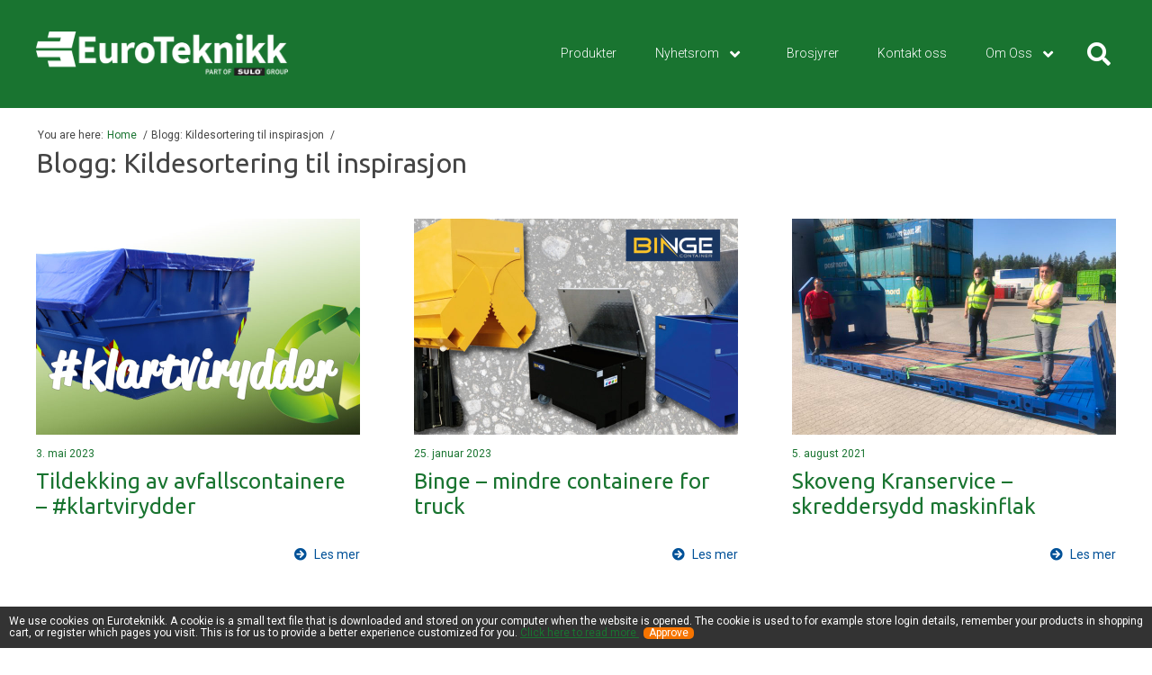

--- FILE ---
content_type: text/html; charset=UTF-8
request_url: https://euroteknikk.no/kategori/blogg/
body_size: 12863
content:
<!DOCTYPE html>
<html class="no-js" lang="nb-NO">
<head>
    <meta charset="utf-8">
    <meta http-equiv="X-UA-Compatible" content="IE=edge">
<script type="text/javascript">
/* <![CDATA[ */
 var gform;gform||(document.addEventListener("gform_main_scripts_loaded",function(){gform.scriptsLoaded=!0}),window.addEventListener("DOMContentLoaded",function(){gform.domLoaded=!0}),gform={domLoaded:!1,scriptsLoaded:!1,initializeOnLoaded:function(o){gform.domLoaded&&gform.scriptsLoaded?o():!gform.domLoaded&&gform.scriptsLoaded?window.addEventListener("DOMContentLoaded",o):document.addEventListener("gform_main_scripts_loaded",o)},hooks:{action:{},filter:{}},addAction:function(o,n,r,t){gform.addHook("action",o,n,r,t)},addFilter:function(o,n,r,t){gform.addHook("filter",o,n,r,t)},doAction:function(o){gform.doHook("action",o,arguments)},applyFilters:function(o){return gform.doHook("filter",o,arguments)},removeAction:function(o,n){gform.removeHook("action",o,n)},removeFilter:function(o,n,r){gform.removeHook("filter",o,n,r)},addHook:function(o,n,r,t,i){null==gform.hooks[o][n]&&(gform.hooks[o][n]=[]);var e=gform.hooks[o][n];null==i&&(i=n+"_"+e.length),gform.hooks[o][n].push({tag:i,callable:r,priority:t=null==t?10:t})},doHook:function(n,o,r){var t;if(r=Array.prototype.slice.call(r,1),null!=gform.hooks[n][o]&&((o=gform.hooks[n][o]).sort(function(o,n){return o.priority-n.priority}),o.forEach(function(o){"function"!=typeof(t=o.callable)&&(t=window[t]),"action"==n?t.apply(null,r):r[0]=t.apply(null,r)})),"filter"==n)return r[0]},removeHook:function(o,n,t,i){var r;null!=gform.hooks[o][n]&&(r=(r=gform.hooks[o][n]).filter(function(o,n,r){return!!(null!=i&&i!=o.tag||null!=t&&t!=o.priority)}),gform.hooks[o][n]=r)}}); 
/* ]]> */
</script>


    <meta name="viewport" content="width=device-width, initial-scale=1.0">
    <title>Blogg: Kildesortering til inspirasjon | Euroteknikk</title>

    <meta name='robots' content='max-image-preview:large' />
<!-- Google Tag Manager dataLayer -->
<script>(function (w, d, s, l, i) {
        w[l] = w[l] || [];
        w[l].push({'gtm.start': new Date().getTime(), event: 'gtm.js'});
        var f = d.getElementsByTagName(s)[0], j = d.createElement(s), dl = l != 'dataLayer' ? '&l=' + l : '';
        j.async = true;
        j.src = '//www.googletagmanager.com/gtm.js?id=' + i + dl;
        f.parentNode.insertBefore(j, f);
    })(window, document, 'script', 'dataLayer', 'GTM-WBZHMSQ');</script>
<!-- End Google Tag Manager dataLayer -->
<!-- Google Tag Manager dataLayerShared -->
<script>(function (w, d, s, l, i) {
        w[l] = w[l] || [];
        w[l].push({'gtm.start': new Date().getTime(), event: 'gtm.js'});
        var f = d.getElementsByTagName(s)[0], j = d.createElement(s), dl = l != 'dataLayer' ? '&l=' + l : '';
        j.async = true;
        j.src = '//www.googletagmanager.com/gtm.js?id=' + i + dl;
        f.parentNode.insertBefore(j, f);
    })(window, document, 'script', 'dataLayerShared', 'GTM-T6ZFNW');</script>
<!-- End Google Tag Manager dataLayerShared -->
<link rel='dns-prefetch' href='//www.google.com' />
<link rel='dns-prefetch' href='//fonts.googleapis.com' />
<link rel='dns-prefetch' href='//use.fontawesome.com' />
<meta property="og:url" content="https://euroteknikk.no/kategori/blogg/">
<meta property="og:title" content="Blogg: Kildesortering til inspirasjon">
<meta name="robots" content="all">

<meta name="twitter:card" content="summary" />
<meta property="twitter:title" content="Blogg: Kildesortering til inspirasjon">


    <meta property="og:type" content="website">

    <meta property="og:image" content="https://euroteknikk.no/wp-content/uploads/sites/2/2023/05/klartvirydder4-ingress.jpg">
    <meta property="twitter:image" content="https://euroteknikk.no/wp-content/uploads/sites/2/2023/05/klartvirydder4-ingress.jpg">


<style id='wp-img-auto-sizes-contain-inline-css' type='text/css'>
img:is([sizes=auto i],[sizes^="auto," i]){contain-intrinsic-size:3000px 1500px}
/*# sourceURL=wp-img-auto-sizes-contain-inline-css */
</style>
<link rel='stylesheet' id='idium-font-Roboto-css' href='//fonts.googleapis.com/css?family=Roboto%3A400%2C700%2C300%2C300italic&#038;ver=6.9' type='text/css' media='all' />
<link rel='stylesheet' id='idium-font-Open+Sans-css' href='//fonts.googleapis.com/css?family=Open+Sans%3A400%2C700%2C300%2C300italic&#038;ver=6.9' type='text/css' media='all' />
<link rel='stylesheet' id='idium-font-PT+Sans-css' href='//fonts.googleapis.com/css?family=PT+Sans%3A400%2C700%2C300%2C300italic&#038;ver=6.9' type='text/css' media='all' />
<link rel='stylesheet' id='idium-font-PT+Serif-css' href='//fonts.googleapis.com/css?family=PT+Serif%3A400%2C700%2C300%2C300italic&#038;ver=6.9' type='text/css' media='all' />
<link rel='stylesheet' id='idium-font-Roboto+Slab-css' href='//fonts.googleapis.com/css?family=Roboto+Slab%3A400%2C700%2C300%2C300italic&#038;ver=6.9' type='text/css' media='all' />
<link rel='stylesheet' id='idium-font-Slabo+27px-css' href='//fonts.googleapis.com/css?family=Slabo+27px%3A400%2C700%2C300%2C300italic&#038;ver=6.9' type='text/css' media='all' />
<link rel='stylesheet' id='idium-font-Ubuntu-css' href='//fonts.googleapis.com/css?family=Ubuntu%3A300%2C400%2C500%2C700&#038;ver=6.9' type='text/css' media='all' />
<link rel='stylesheet' id='idium-breadcrumbs-css' href='/wp-content/mu-plugins/IdiumPackageFull/V1/Module/Breadcrumbs/assets/css/breadcrumbs.css?ver=6.9' type='text/css' media='all' />
<style id='wp-emoji-styles-inline-css' type='text/css'>

	img.wp-smiley, img.emoji {
		display: inline !important;
		border: none !important;
		box-shadow: none !important;
		height: 1em !important;
		width: 1em !important;
		margin: 0 0.07em !important;
		vertical-align: -0.1em !important;
		background: none !important;
		padding: 0 !important;
	}
/*# sourceURL=wp-emoji-styles-inline-css */
</style>
<style id='woocommerce-inline-inline-css' type='text/css'>
.woocommerce form .form-row .required { visibility: visible; }
/*# sourceURL=woocommerce-inline-inline-css */
</style>
<link rel='stylesheet' id='carousell-css-css' href='/wp-content/themes/flex-child/assets/css/carouseller.css?ver=6.9' type='text/css' media='all' />
<link rel='stylesheet' id='magnific-css' href='/wp-content/mu-plugins/IdiumPackageFull/V1/Module/Lightbox/assets/css/magnific-popup.css?ver=6.9' type='text/css' media='all' />
<link rel='stylesheet' id='idium-style-css' href='/wp-content/themes/flex-child/style.css?ver=202406251318' type='text/css' media='all' />
<link rel='stylesheet' id='ubuntu-css' href='https://fonts.googleapis.com/css?family=Ubuntu%3A300%2C300i%2C400%2C400i%2C500%2C500i%2C700%2C700i&#038;ver=6.9' type='text/css' media='all' />
<link rel='stylesheet' id='roboto-css' href='https://fonts.googleapis.com/css?family=Roboto%3A100%2C100i%2C300%2C300i%2C400%2C400i%2C500%2C500i%2C700%2C700i%2C900%2C900i&#038;ver=6.9' type='text/css' media='all' />
<link rel='stylesheet' id='LocalBusiness-css' href='/wp-content/mu-plugins/IdiumPackageFull/V2/Widgets/assets/css/LocalBusiness.css?ver=6.9' type='text/css' media='all' />
<link rel='stylesheet' id='idiumFooterFixedDiv-css' href='/wp-content/mu-plugins/IdiumPackageFull/V2/CookiesNotification/assets/css/footerFixedDiv.css?ver=6.9' type='text/css' media='all' />
<link rel='stylesheet' id='gforms_reset_css-css' href='/wp-content/plugins/gravityforms/legacy/css/formreset.min.css?ver=2.7.2' type='text/css' media='all' />
<link rel='stylesheet' id='gforms_formsmain_css-css' href='/wp-content/plugins/gravityforms/legacy/css/formsmain.min.css?ver=2.7.2' type='text/css' media='all' />
<link rel='stylesheet' id='gforms_ready_class_css-css' href='/wp-content/plugins/gravityforms/legacy/css/readyclass.min.css?ver=2.7.2' type='text/css' media='all' />
<link rel='stylesheet' id='gforms_browsers_css-css' href='/wp-content/plugins/gravityforms/legacy/css/browsers.min.css?ver=2.7.2' type='text/css' media='all' />
<link rel='stylesheet' id='IdiumSocialIcons-css' href='/wp-content/mu-plugins/IdiumPackageFull/V2/Social/assets/css/social.css?ver=6.9' type='text/css' media='all' />
<link rel='stylesheet' id='font-awesome-css' href='https://use.fontawesome.com/releases/v5.10.1/css/all.css?ver=6.9' type='text/css' media='all' />
<script type="text/javascript" async='async' src="/wp-content/mu-plugins/IdiumPackageFull/V1/MUPlugins/assets/js/autotrack.js?ver=6.9" id="autotrack-js"></script>
<script type="text/javascript" async='async' src="/wp-content/mu-plugins/IdiumPackageFull/V1/MUPlugins/assets/js/autotrack_custom.js?ver=6.9" id="autotrack_custom-js"></script>
<script type="text/javascript" id="analytics_custom-js-extra">
/* <![CDATA[ */
var analyticsData = {"anonymizeIp":null,"uaCode":"UA-163675333-1","elements":{"account":"UA-163675333-1","siteSpeedSampleRate":100},"enableAutotrack":"on"};
//# sourceURL=analytics_custom-js-extra
/* ]]> */
</script>
<script type="text/javascript" src="/wp-content/mu-plugins/IdiumPackageFull/V1/MUPlugins/assets/js/analytics_custom.js?ver=6.9" id="analytics_custom-js"></script>
<script type="text/javascript" src="/wp-includes/js/jquery/jquery.min.js?ver=3.7.1" id="jquery-core-js"></script>
<script type="text/javascript" src="/wp-includes/js/jquery/jquery-migrate.min.js?ver=3.4.1" id="jquery-migrate-js"></script>
<script type="text/javascript" src="/wp-content/themes/flex-child/assets/js/galleria/galleria-1.4.2.min.js?ver=6.9" id="galleria-js"></script>
<script type="text/javascript" src="/wp-content/themes/flex-child/assets/js/galleria/themes/classic/galleria.classic.min.js?ver=6.9" id="galleria-classic-js"></script>
<script type="text/javascript" src="/wp-content/themes/flex-child/assets/js/main-init.js?ver=6.9" id="galleria-init-js"></script>
<script type="text/javascript" src="/wp-content/mu-plugins/IdiumPackageFull/V1/Module/Lightbox/assets/js/jquery.magnific-popup.min.js?ver=6.9" id="magnific-js"></script>
<script type="text/javascript" src="/wp-content/mu-plugins/IdiumPackageFull/V1/Module/Lightbox/assets/js/magnific-bind.js?ver=6.9" id="magnific-bind-js"></script>
<script type="text/javascript" src="/wp-content/themes/flex/assets/js/a11y-toggle.js?ver=6.9" id="a11y-toggle-js"></script>
<script type="text/javascript" id="_ID_PostOption_ChangeLinkTarget-js-extra">
/* <![CDATA[ */
var changeLinkTargetVars = {"queryArgName":"newWindow","targetName":"_blank"};
//# sourceURL=_ID_PostOption_ChangeLinkTarget-js-extra
/* ]]> */
</script>
<script type="text/javascript" src="/wp-content/mu-plugins/IdiumPackageFull/V1/Module/PostOptions/assets/js/change-link-target.js?ver=6.9" id="_ID_PostOption_ChangeLinkTarget-js"></script>
<script type="text/javascript" defer='defer' src="/wp-content/plugins/gravityforms/js/jquery.json.min.js?ver=2.7.2" id="gform_json-js"></script>
<script type="text/javascript" id="gform_gravityforms-js-extra">
/* <![CDATA[ */
var gf_global = {"gf_currency_config":{"name":"Amerikansk dollar","symbol_left":"$","symbol_right":"","symbol_padding":"","thousand_separator":",","decimal_separator":".","decimals":2,"code":"USD"},"base_url":"https://euroteknikk.no/wp-content/plugins/gravityforms","number_formats":[],"spinnerUrl":"https://euroteknikk.no/wp-content/plugins/gravityforms/images/spinner.svg","version_hash":"4ed3480254dca92ce2a6a96bfaeae24f","strings":{"newRowAdded":"Ny rad lagt til.","rowRemoved":"Rad fjernet","formSaved":"Skjemaet er lagret. Innholdet inneholder lenken for \u00e5 returnere og fylle ut skjemaet."}};
var gf_global = {"gf_currency_config":{"name":"Amerikansk dollar","symbol_left":"$","symbol_right":"","symbol_padding":"","thousand_separator":",","decimal_separator":".","decimals":2,"code":"USD"},"base_url":"https://euroteknikk.no/wp-content/plugins/gravityforms","number_formats":[],"spinnerUrl":"https://euroteknikk.no/wp-content/plugins/gravityforms/images/spinner.svg","version_hash":"4ed3480254dca92ce2a6a96bfaeae24f","strings":{"newRowAdded":"Ny rad lagt til.","rowRemoved":"Rad fjernet","formSaved":"Skjemaet er lagret. Innholdet inneholder lenken for \u00e5 returnere og fylle ut skjemaet."}};
var gf_global = {"gf_currency_config":{"name":"Amerikansk dollar","symbol_left":"$","symbol_right":"","symbol_padding":"","thousand_separator":",","decimal_separator":".","decimals":2,"code":"USD"},"base_url":"https://euroteknikk.no/wp-content/plugins/gravityforms","number_formats":[],"spinnerUrl":"https://euroteknikk.no/wp-content/plugins/gravityforms/images/spinner.svg","version_hash":"4ed3480254dca92ce2a6a96bfaeae24f","strings":{"newRowAdded":"Ny rad lagt til.","rowRemoved":"Rad fjernet","formSaved":"Skjemaet er lagret. Innholdet inneholder lenken for \u00e5 returnere og fylle ut skjemaet."}};
var gf_global = {"gf_currency_config":{"name":"Amerikansk dollar","symbol_left":"$","symbol_right":"","symbol_padding":"","thousand_separator":",","decimal_separator":".","decimals":2,"code":"USD"},"base_url":"https://euroteknikk.no/wp-content/plugins/gravityforms","number_formats":[],"spinnerUrl":"https://euroteknikk.no/wp-content/plugins/gravityforms/images/spinner.svg","version_hash":"4ed3480254dca92ce2a6a96bfaeae24f","strings":{"newRowAdded":"Ny rad lagt til.","rowRemoved":"Rad fjernet","formSaved":"Skjemaet er lagret. Innholdet inneholder lenken for \u00e5 returnere og fylle ut skjemaet."}};
var gf_global = {"gf_currency_config":{"name":"Amerikansk dollar","symbol_left":"$","symbol_right":"","symbol_padding":"","thousand_separator":",","decimal_separator":".","decimals":2,"code":"USD"},"base_url":"https://euroteknikk.no/wp-content/plugins/gravityforms","number_formats":[],"spinnerUrl":"https://euroteknikk.no/wp-content/plugins/gravityforms/images/spinner.svg","version_hash":"4ed3480254dca92ce2a6a96bfaeae24f","strings":{"newRowAdded":"Ny rad lagt til.","rowRemoved":"Rad fjernet","formSaved":"Skjemaet er lagret. Innholdet inneholder lenken for \u00e5 returnere og fylle ut skjemaet."}};
var gform_i18n = {"datepicker":{"days":{"monday":"Mo","tuesday":"Tu","wednesday":"We","thursday":"Th","friday":"Fr","saturday":"Sa","sunday":"Su"},"months":{"january":"Januar","february":"Februar","march":"Mars","april":"April","may":"Mai","june":"Juni","july":"Juli","august":"August","september":"September","october":"Oktober","november":"November","december":"Desember"},"firstDay":1,"iconText":"Startdato"}};
var gf_legacy_multi = {"3":"1","1":"1"};
var gform_gravityforms = {"strings":{"invalid_file_extension":"Denne filtypen er ikke tillatt. Den m\u00e5 v\u00e6re en av de f\u00f8lgende:","delete_file":"Slett denne filen","in_progress":"p\u00e5g\u00e5r","file_exceeds_limit":"Filen er for stor","illegal_extension":"Denne filtypen er ikke tillatt.","max_reached":"\u00d8vre grense for antall filer n\u00e5dd","unknown_error":"Det oppstod et problem under lagring av filen p\u00e5 tjeneren.","currently_uploading":"Vennligst vent p\u00e5 at opplastingen fullf\u00f8res","cancel":"Avbryt","cancel_upload":"Avbryt denne opplastingen","cancelled":"Avbrutt"},"vars":{"images_url":"https://euroteknikk.no/wp-content/plugins/gravityforms/images"}};
//# sourceURL=gform_gravityforms-js-extra
/* ]]> */
</script>
<script type="text/javascript" id="gform_gravityforms-js-before">
/* <![CDATA[ */

//# sourceURL=gform_gravityforms-js-before
/* ]]> */
</script>
<script type="text/javascript" defer='defer' src="/wp-content/plugins/gravityforms/js/gravityforms.min.js?ver=2.7.2" id="gform_gravityforms-js"></script>
<script type="text/javascript" defer='defer' src="https://www.google.com/recaptcha/api.js?hl=en&amp;ver=6.9#038;render=explicit" id="gform_recaptcha-js"></script>
<script type="text/javascript" defer='defer' src="/wp-content/plugins/gravityforms/assets/js/dist/utils.min.js?ver=bc402317bb1b621c1f695fe582d28717" id="gform_gravityforms_utils-js"></script>
<script type="text/javascript" id="gform_conditional_logic-js-extra">
/* <![CDATA[ */
var gf_legacy = {"is_legacy":"1"};
var gf_legacy = {"is_legacy":"1"};
var gf_legacy = {"is_legacy":"1"};
var gf_legacy = {"is_legacy":"1"};
//# sourceURL=gform_conditional_logic-js-extra
/* ]]> */
</script>
<script type="text/javascript" defer='defer' src="/wp-content/plugins/gravityforms/js/conditional_logic.min.js?ver=2.7.2" id="gform_conditional_logic-js"></script>
<link rel="https://api.w.org/" href="https://euroteknikk.no/wp-json/" /><link rel="alternate" title="JSON" type="application/json" href="https://euroteknikk.no/wp-json/wp/v2/categories/1724" />	<noscript><style>.woocommerce-product-gallery{ opacity: 1 !important; }</style></noscript>
	<link rel="icon" href="https://euroteknikk.no/wp-content/uploads/sites/2/2020/10/cropped-favicon-100x100.jpg" sizes="32x32" />
<link rel="icon" href="https://euroteknikk.no/wp-content/uploads/sites/2/2020/10/cropped-favicon-300x300.jpg" sizes="192x192" />
<link rel="apple-touch-icon" href="https://euroteknikk.no/wp-content/uploads/sites/2/2020/10/cropped-favicon-300x300.jpg" />
<meta name="msapplication-TileImage" content="https://euroteknikk.no/wp-content/uploads/sites/2/2020/10/cropped-favicon-300x300.jpg" />
		<style type="text/css" id="wp-custom-css">
			.mobile-navigation {
    background: #197430;!important
}
body.site-2 .mobile-navigation a {
    color: #fff;
}

.category-description-thumbnail {
	display: block;
	width: 100%;
	margin-bottom: 20px;
}

@media (min-width: 680px) {
	.category-description-thumbnail {
	display: inline-block;
	width: 20%;
		padding-right: 20px;
		vertical-align: top;
}
	.term-description {
		display: inline-block;
		width: 80%;
		vertical-align: top;
		line-height: 1.6rem;
	}

}

.screen-reader-text {
	display: none;
}
.single-article .cycle-slideshow {margin-bottom:30px;}
.single-article .slide {min-height:100px;
background-size: contain;
background-repeat: no-repeat;
}
.single-article .slideshow__btn.btn-next,.single-article .slideshow__btn.btn-prev {
text-shadow: 1px 1px 1px rgba(0,0,0,0.8);
color: #ddd;
}

.big-page-header .big-header-image {
    display: flex;
    align-items: center;
}
.big-page-header .big-header-image img {
max-width: 250px;
}
@media (max-width: 680px) {
.archive ul.idium_crystal-filterZeee {
	display:none;
}
}
body.site-2 .btn.pdf-file {
	background: #197430 !important;
	color: #fff !important;
}

@media screen and (min-width: 375px) {
            .woocommerce ul.products li.product-category > a {
              display: flex;
              flex-wrap: wrap;
              align-items: center;
			border: 2px solid #7ab51d;
				background: #7ab51d;
              height: 100%; }
              .woocommerce ul.products li.product-category > a img {
                flex-grow: 1;
                margin-bottom: auto; }
              .woocommerce ul.products li.product-category > a h2 {
                text-align: center;
				  font-size: 14px;
				  font-weight: 300!important;
				  padding: 0px 15px;
				  color: #fff;
				  width: 100%;
				  margin-top: 10px;} }
.mobile-navigation a {
     color: #fff;!important
  
}		</style>
		
    <link rel="alternate" type="application/rss+xml"
          title="Euroteknikk Feed"
          href="https://euroteknikk.no/feed/">
<style id='global-styles-inline-css' type='text/css'>
:root{--wp--preset--aspect-ratio--square: 1;--wp--preset--aspect-ratio--4-3: 4/3;--wp--preset--aspect-ratio--3-4: 3/4;--wp--preset--aspect-ratio--3-2: 3/2;--wp--preset--aspect-ratio--2-3: 2/3;--wp--preset--aspect-ratio--16-9: 16/9;--wp--preset--aspect-ratio--9-16: 9/16;--wp--preset--color--black: #000000;--wp--preset--color--cyan-bluish-gray: #abb8c3;--wp--preset--color--white: #ffffff;--wp--preset--color--pale-pink: #f78da7;--wp--preset--color--vivid-red: #cf2e2e;--wp--preset--color--luminous-vivid-orange: #ff6900;--wp--preset--color--luminous-vivid-amber: #fcb900;--wp--preset--color--light-green-cyan: #7bdcb5;--wp--preset--color--vivid-green-cyan: #00d084;--wp--preset--color--pale-cyan-blue: #8ed1fc;--wp--preset--color--vivid-cyan-blue: #0693e3;--wp--preset--color--vivid-purple: #9b51e0;--wp--preset--gradient--vivid-cyan-blue-to-vivid-purple: linear-gradient(135deg,rgb(6,147,227) 0%,rgb(155,81,224) 100%);--wp--preset--gradient--light-green-cyan-to-vivid-green-cyan: linear-gradient(135deg,rgb(122,220,180) 0%,rgb(0,208,130) 100%);--wp--preset--gradient--luminous-vivid-amber-to-luminous-vivid-orange: linear-gradient(135deg,rgb(252,185,0) 0%,rgb(255,105,0) 100%);--wp--preset--gradient--luminous-vivid-orange-to-vivid-red: linear-gradient(135deg,rgb(255,105,0) 0%,rgb(207,46,46) 100%);--wp--preset--gradient--very-light-gray-to-cyan-bluish-gray: linear-gradient(135deg,rgb(238,238,238) 0%,rgb(169,184,195) 100%);--wp--preset--gradient--cool-to-warm-spectrum: linear-gradient(135deg,rgb(74,234,220) 0%,rgb(151,120,209) 20%,rgb(207,42,186) 40%,rgb(238,44,130) 60%,rgb(251,105,98) 80%,rgb(254,248,76) 100%);--wp--preset--gradient--blush-light-purple: linear-gradient(135deg,rgb(255,206,236) 0%,rgb(152,150,240) 100%);--wp--preset--gradient--blush-bordeaux: linear-gradient(135deg,rgb(254,205,165) 0%,rgb(254,45,45) 50%,rgb(107,0,62) 100%);--wp--preset--gradient--luminous-dusk: linear-gradient(135deg,rgb(255,203,112) 0%,rgb(199,81,192) 50%,rgb(65,88,208) 100%);--wp--preset--gradient--pale-ocean: linear-gradient(135deg,rgb(255,245,203) 0%,rgb(182,227,212) 50%,rgb(51,167,181) 100%);--wp--preset--gradient--electric-grass: linear-gradient(135deg,rgb(202,248,128) 0%,rgb(113,206,126) 100%);--wp--preset--gradient--midnight: linear-gradient(135deg,rgb(2,3,129) 0%,rgb(40,116,252) 100%);--wp--preset--font-size--small: 13px;--wp--preset--font-size--medium: 20px;--wp--preset--font-size--large: 36px;--wp--preset--font-size--x-large: 42px;--wp--preset--spacing--20: 0.44rem;--wp--preset--spacing--30: 0.67rem;--wp--preset--spacing--40: 1rem;--wp--preset--spacing--50: 1.5rem;--wp--preset--spacing--60: 2.25rem;--wp--preset--spacing--70: 3.38rem;--wp--preset--spacing--80: 5.06rem;--wp--preset--shadow--natural: 6px 6px 9px rgba(0, 0, 0, 0.2);--wp--preset--shadow--deep: 12px 12px 50px rgba(0, 0, 0, 0.4);--wp--preset--shadow--sharp: 6px 6px 0px rgba(0, 0, 0, 0.2);--wp--preset--shadow--outlined: 6px 6px 0px -3px rgb(255, 255, 255), 6px 6px rgb(0, 0, 0);--wp--preset--shadow--crisp: 6px 6px 0px rgb(0, 0, 0);}:where(.is-layout-flex){gap: 0.5em;}:where(.is-layout-grid){gap: 0.5em;}body .is-layout-flex{display: flex;}.is-layout-flex{flex-wrap: wrap;align-items: center;}.is-layout-flex > :is(*, div){margin: 0;}body .is-layout-grid{display: grid;}.is-layout-grid > :is(*, div){margin: 0;}:where(.wp-block-columns.is-layout-flex){gap: 2em;}:where(.wp-block-columns.is-layout-grid){gap: 2em;}:where(.wp-block-post-template.is-layout-flex){gap: 1.25em;}:where(.wp-block-post-template.is-layout-grid){gap: 1.25em;}.has-black-color{color: var(--wp--preset--color--black) !important;}.has-cyan-bluish-gray-color{color: var(--wp--preset--color--cyan-bluish-gray) !important;}.has-white-color{color: var(--wp--preset--color--white) !important;}.has-pale-pink-color{color: var(--wp--preset--color--pale-pink) !important;}.has-vivid-red-color{color: var(--wp--preset--color--vivid-red) !important;}.has-luminous-vivid-orange-color{color: var(--wp--preset--color--luminous-vivid-orange) !important;}.has-luminous-vivid-amber-color{color: var(--wp--preset--color--luminous-vivid-amber) !important;}.has-light-green-cyan-color{color: var(--wp--preset--color--light-green-cyan) !important;}.has-vivid-green-cyan-color{color: var(--wp--preset--color--vivid-green-cyan) !important;}.has-pale-cyan-blue-color{color: var(--wp--preset--color--pale-cyan-blue) !important;}.has-vivid-cyan-blue-color{color: var(--wp--preset--color--vivid-cyan-blue) !important;}.has-vivid-purple-color{color: var(--wp--preset--color--vivid-purple) !important;}.has-black-background-color{background-color: var(--wp--preset--color--black) !important;}.has-cyan-bluish-gray-background-color{background-color: var(--wp--preset--color--cyan-bluish-gray) !important;}.has-white-background-color{background-color: var(--wp--preset--color--white) !important;}.has-pale-pink-background-color{background-color: var(--wp--preset--color--pale-pink) !important;}.has-vivid-red-background-color{background-color: var(--wp--preset--color--vivid-red) !important;}.has-luminous-vivid-orange-background-color{background-color: var(--wp--preset--color--luminous-vivid-orange) !important;}.has-luminous-vivid-amber-background-color{background-color: var(--wp--preset--color--luminous-vivid-amber) !important;}.has-light-green-cyan-background-color{background-color: var(--wp--preset--color--light-green-cyan) !important;}.has-vivid-green-cyan-background-color{background-color: var(--wp--preset--color--vivid-green-cyan) !important;}.has-pale-cyan-blue-background-color{background-color: var(--wp--preset--color--pale-cyan-blue) !important;}.has-vivid-cyan-blue-background-color{background-color: var(--wp--preset--color--vivid-cyan-blue) !important;}.has-vivid-purple-background-color{background-color: var(--wp--preset--color--vivid-purple) !important;}.has-black-border-color{border-color: var(--wp--preset--color--black) !important;}.has-cyan-bluish-gray-border-color{border-color: var(--wp--preset--color--cyan-bluish-gray) !important;}.has-white-border-color{border-color: var(--wp--preset--color--white) !important;}.has-pale-pink-border-color{border-color: var(--wp--preset--color--pale-pink) !important;}.has-vivid-red-border-color{border-color: var(--wp--preset--color--vivid-red) !important;}.has-luminous-vivid-orange-border-color{border-color: var(--wp--preset--color--luminous-vivid-orange) !important;}.has-luminous-vivid-amber-border-color{border-color: var(--wp--preset--color--luminous-vivid-amber) !important;}.has-light-green-cyan-border-color{border-color: var(--wp--preset--color--light-green-cyan) !important;}.has-vivid-green-cyan-border-color{border-color: var(--wp--preset--color--vivid-green-cyan) !important;}.has-pale-cyan-blue-border-color{border-color: var(--wp--preset--color--pale-cyan-blue) !important;}.has-vivid-cyan-blue-border-color{border-color: var(--wp--preset--color--vivid-cyan-blue) !important;}.has-vivid-purple-border-color{border-color: var(--wp--preset--color--vivid-purple) !important;}.has-vivid-cyan-blue-to-vivid-purple-gradient-background{background: var(--wp--preset--gradient--vivid-cyan-blue-to-vivid-purple) !important;}.has-light-green-cyan-to-vivid-green-cyan-gradient-background{background: var(--wp--preset--gradient--light-green-cyan-to-vivid-green-cyan) !important;}.has-luminous-vivid-amber-to-luminous-vivid-orange-gradient-background{background: var(--wp--preset--gradient--luminous-vivid-amber-to-luminous-vivid-orange) !important;}.has-luminous-vivid-orange-to-vivid-red-gradient-background{background: var(--wp--preset--gradient--luminous-vivid-orange-to-vivid-red) !important;}.has-very-light-gray-to-cyan-bluish-gray-gradient-background{background: var(--wp--preset--gradient--very-light-gray-to-cyan-bluish-gray) !important;}.has-cool-to-warm-spectrum-gradient-background{background: var(--wp--preset--gradient--cool-to-warm-spectrum) !important;}.has-blush-light-purple-gradient-background{background: var(--wp--preset--gradient--blush-light-purple) !important;}.has-blush-bordeaux-gradient-background{background: var(--wp--preset--gradient--blush-bordeaux) !important;}.has-luminous-dusk-gradient-background{background: var(--wp--preset--gradient--luminous-dusk) !important;}.has-pale-ocean-gradient-background{background: var(--wp--preset--gradient--pale-ocean) !important;}.has-electric-grass-gradient-background{background: var(--wp--preset--gradient--electric-grass) !important;}.has-midnight-gradient-background{background: var(--wp--preset--gradient--midnight) !important;}.has-small-font-size{font-size: var(--wp--preset--font-size--small) !important;}.has-medium-font-size{font-size: var(--wp--preset--font-size--medium) !important;}.has-large-font-size{font-size: var(--wp--preset--font-size--large) !important;}.has-x-large-font-size{font-size: var(--wp--preset--font-size--x-large) !important;}
/*# sourceURL=global-styles-inline-css */
</style>
</head>
<body class="archive category category-blogg category-1724 wp-theme-flex wp-child-theme-flex-child theme-flex woocommerce-no-js site-2 selected-header--standard idium-no-sidebar">

<noscript>
    <iframe src="//www.googletagmanager.com/ns.html?id=GTM-WBZHMSQ" height="0" width="0"
            style="display:none;visibility:hidden"></iframe>
</noscript>
<noscript>
    <iframe src="//www.googletagmanager.com/ns.html?id=GTM-T6ZFNW" height="0" width="0"
            style="display:none;visibility:hidden"></iframe>
</noscript>

<nav class="mobile-navigation" role="navigation" id="nav-mobile" aria-hidden="true">
    
<ul role="menubar" class="main-menu-nav">
    <li role="menuitem">
    <a href="https://euroteknikk.no/butikk/" tabindex="-1" 
       title="Produkter">
        Produkter            </a>

    </li>
<li role="menuitem" class="dropdown">
    <a href="https://euroteknikk.no/kategori/nyhetsrom/" tabindex="-1" 
       title="Nyhetsrom">
        Nyhetsrom                    <b class="caret fa fa-angle-down"></b>
            </a>

            <ul role="menu" aria-hidden="true" class="dropdown-menu level_1">
            <li role="menuitem">
    <a href="/blog/2023/07/05/arskonferansen-2024/" tabindex="-1" 
       title="Årskonferansen 2024">
        Årskonferansen 2024            </a>

    </li>
<li role="menuitem">
    <a href="https://euroteknikk.no/kategori/blogg/" tabindex="-1" 
       title="Blogg: Kildesortering til inspirasjon">
        Blogg: Kildesortering til inspirasjon            </a>

    </li>
<li role="menuitem">
    <a href="https://euroteknikk.no/kategori/nyheter/" tabindex="-1" 
       title="Nyheter">
        Nyheter            </a>

    </li>
<li role="menuitem">
    <a href="https://euroteknikk.no/kategori/konsern-presse/" tabindex="-1" 
       title="Konsern – presse">
        Konsern – presse            </a>

    </li>
        </ul>
    </li>
<li role="menuitem">
    <a href="https://euroteknikk.no/brosjyrer/" tabindex="-1" 
       title="Brosjyrer">
        Brosjyrer            </a>

    </li>
<li role="menuitem">
    <a href="https://euroteknikk.no/om-oss/kontakt-oss/" tabindex="-1" 
       title="Kontakt oss">
        Kontakt oss            </a>

    </li>
<li role="menuitem" class="dropdown">
    <a href="https://euroteknikk.no/om-oss/" tabindex="-1" 
       title="Om Oss">
        Om Oss                    <b class="caret fa fa-angle-down"></b>
            </a>

            <ul role="menu" aria-hidden="true" class="dropdown-menu level_1">
            <li role="menuitem">
    <a href="https://euroteknikk.no/om-oss/" tabindex="-1" 
       title="Vår historie">
        Vår historie            </a>

    </li>
<li role="menuitem">
    <a href="https://euroteknikk.no/kategori/vare-tjenester/" tabindex="-1" 
       title="Våre tjenester">
        Våre tjenester            </a>

    </li>
<li role="menuitem">
    <a href="https://euroteknikk.no/om-oss/vare-ansatte/" tabindex="-1" 
       title="Våre ansatte">
        Våre ansatte            </a>

    </li>
<li role="menuitem">
    <a href="https://euroteknikk.no/om-oss/miljo-og-kvalitet/" tabindex="-1" 
       title="Miljø og kvalitet">
        Miljø og kvalitet            </a>

    </li>
<li role="menuitem">
    <a href="https://euroteknikk.no/om-oss/bransje-og-samfunn/" tabindex="-1" 
       title="Bransje og samfunn">
        Bransje og samfunn            </a>

    </li>
        </ul>
    </li>
</ul>
</nav>

<div id="wrapper" class="main-wrapper">
    <nav class="accessibility-top clearfix">
    <ul class="clearfix">

            <li>
            <a href="#middle" class="main_content">
                Jump to main content            </a>
        </li>
            <li>
            <a href="#menu" class="main_navigation">
                Jump to main navigation            </a>
        </li>
    
    </ul>
</nav>
<header id="header" class="header header--standard">
    <div class="header__support">
        <div class="o-wrapper">
                    </div>
    </div>
    <div class="header__main">
        <div class="o-wrapper">
            <div class="row">
                <div class="header__logo">
                        <h1 class="logo-image-wrapper">
        <a class="logo-image" title="Euroteknikk" href="https://euroteknikk.no/">
            <img alt="Euroteknikk" class="idium-site-logo" src="https://euroteknikk.no/wp-content/uploads/sites/2/2020/05/Euroteknikk_SULO_tagline_white.png">        </a>
    </h1>
                </div>
                <nav id="nav" class="header__main-nav">
                        <ul role="menubar" class="o-menu">
        <li role="menuitem">
    <a href="https://euroteknikk.no/butikk/"
       title="Produkter">
        Produkter            </a>

    </li>
<li role="menuitem" class="dropdown">
    <a href="https://euroteknikk.no/kategori/nyhetsrom/"
       title="Nyhetsrom">
        Nyhetsrom                    <b class="caret fa fa-angle-down"></b>
            </a>

            <ul role="menu" aria-hidden="true" class="dropdown-menu level_1">
            <li role="menuitem">
    <a href="/blog/2023/07/05/arskonferansen-2024/"
       title="Årskonferansen 2024">
        Årskonferansen 2024            </a>

    </li>
<li role="menuitem">
    <a href="https://euroteknikk.no/kategori/blogg/"
       title="Blogg: Kildesortering til inspirasjon">
        Blogg: Kildesortering til inspirasjon            </a>

    </li>
<li role="menuitem">
    <a href="https://euroteknikk.no/kategori/nyheter/"
       title="Nyheter">
        Nyheter            </a>

    </li>
<li role="menuitem">
    <a href="https://euroteknikk.no/kategori/konsern-presse/"
       title="Konsern – presse">
        Konsern – presse            </a>

    </li>
        </ul>
    </li>
<li role="menuitem">
    <a href="https://euroteknikk.no/brosjyrer/"
       title="Brosjyrer">
        Brosjyrer            </a>

    </li>
<li role="menuitem">
    <a href="https://euroteknikk.no/om-oss/kontakt-oss/"
       title="Kontakt oss">
        Kontakt oss            </a>

    </li>
<li role="menuitem" class="dropdown">
    <a href="https://euroteknikk.no/om-oss/"
       title="Om Oss">
        Om Oss                    <b class="caret fa fa-angle-down"></b>
            </a>

            <ul role="menu" aria-hidden="true" class="dropdown-menu level_1">
            <li role="menuitem">
    <a href="https://euroteknikk.no/om-oss/"
       title="Vår historie">
        Vår historie            </a>

    </li>
<li role="menuitem">
    <a href="https://euroteknikk.no/kategori/vare-tjenester/"
       title="Våre tjenester">
        Våre tjenester            </a>

    </li>
<li role="menuitem">
    <a href="https://euroteknikk.no/om-oss/vare-ansatte/"
       title="Våre ansatte">
        Våre ansatte            </a>

    </li>
<li role="menuitem">
    <a href="https://euroteknikk.no/om-oss/miljo-og-kvalitet/"
       title="Miljø og kvalitet">
        Miljø og kvalitet            </a>

    </li>
<li role="menuitem">
    <a href="https://euroteknikk.no/om-oss/bransje-og-samfunn/"
       title="Bransje og samfunn">
        Bransje og samfunn            </a>

    </li>
        </ul>
    </li>
        <li class="search-toggle-container cart-icon">
            <a href="https://euroteknikk.no" class="cart-icon">
                <i class="fa fa-shopping-cart">
                                    </i>
            </a>
        </li>
        
        <li class="search-toggle-container">
            <button class="search-toggle js-search-toggle" aria-label="Søk" data-a11y-toggle="search-popup">
                <i class="fa fa-search"></i>
            </button>
        </li>

        <li class="hide-large">
            <button class="search-toggle" aria-label="Mobilmeny" data-a11y-toggle="nav-mobile">
                <div class="menu-hamburger">
                  <div class="bar1"></div>
                  <div class="bar2"></div>
                  <div class="bar3"></div>
                </div>
            </button>
        </li>
    </ul>
    
                </nav>
            </div>
        </div>
    </div>
    <div class="o-wrapper">
    <div id="search-popup" class="search-dropdown initialy-hidden" aria-hidden="true">
        <form method="get" class="search-form" action="https://euroteknikk.no/">
    <input type="text" name="s" class="search-form__input" title="Søk"
           value=""
           placeholder="Søk">
    <button tabindex="-1" type="submit" class="search-form__submit fa fa-search">Søk</button>
</form>
    </div>
</div>
    </header>

<div id="middle" class="middle">
            <section class="page-header">
    <div class="o-wrapper">
        <nav class="breadcrumbs">
    <span>You are here:</span>
    <ul>
        <li>
            <a href="https://euroteknikk.no" title="Home">
    
    Home
            </a>
    </li><li class="active-crumb">
    
    Blogg: Kildesortering til inspirasjon
    </li>    </ul>
</nav>        <h1 class="title" title="Blogg: Kildesortering til inspirasjon">
            Blogg: Kildesortering til inspirasjon        </h1>
    </div>
</section>
    
            <div class="o-wrapper middle-content">
        <div class="row">
    
    <main role="main" id="content" class="content">

    
    <section class="article-holder columns three-columns three-loop">

        
<article  class="column category-item">
    <a href="/blog/2023/05/03/tildekking-av-avfallscontainere-klartvirydder/" class="category-item__link">
                    <figure class="category-item__image">
                <img width="720" height="480" src="https://euroteknikk.no/wp-content/uploads/sites/2/2023/05/klartvirydder4-ingress-720x480.jpg" class="attachment-news size-news wp-post-image" alt="Tildekking av avfallscontainere &#8211; #klartvirydder" title="Tildekking av avfallscontainere &#8211; #klartvirydder" decoding="async" fetchpriority="high">            </figure>
        
        <div class="category-item__description">
            <div class="category-item__meta">
                <time class="date" datetime="2023-05-03" itemprop="datePublished">3. mai 2023</time>            </div>

            <h3 class="category-item__title">Tildekking av avfallscontainere &#8211; #klartvirydder</h3>
            <p class="category-item__excerpt"></p>
        </div>

        <div class="category-item__readmore">
            <i class="fa fa-arrow-circle-right" aria-hidden="true"></i>
            Les mer        </div>
    </a>
</article>


<article itemscope="itemscope" itemtype="http://schema.org/Article" class="column category-item">
    <a href="/blog/2023/01/25/binge-mindre-containere-for-truck-med-gaffelspreder/" class="category-item__link">
                    <figure class="category-item__image">
                <img width="720" height="480" src="https://euroteknikk.no/wp-content/uploads/sites/2/2020/04/BingeContainere-720x480.jpg" class="attachment-news size-news wp-post-image" alt="Binge &#8211; mindre containere for truck" title="Binge &#8211; mindre containere for truck" decoding="async">            </figure>
        
        <div class="category-item__description">
            <div class="category-item__meta">
                <time class="date" datetime="2023-01-25" itemprop="datePublished">25. januar 2023</time>            </div>

            <h3 class="category-item__title">Binge &#8211; mindre containere for truck</h3>
            <p class="category-item__excerpt"></p>
        </div>

        <div class="category-item__readmore">
            <i class="fa fa-arrow-circle-right" aria-hidden="true"></i>
            Les mer        </div>
    </a>
</article>


<article itemscope="itemscope" itemtype="http://schema.org/Article" class="column category-item">
    <a href="/blog/2021/08/05/skoveng-kranservice-fikk-produsert-skreddersydd-maskinflak/" class="category-item__link">
                    <figure class="category-item__image">
                <img width="720" height="480" src="https://euroteknikk.no/wp-content/uploads/sites/2/2021/07/IMG_0006-720x480.jpg" class="attachment-news size-news wp-post-image" alt="Skoveng Kranservice &#8211; skreddersydd maskinflak" title="Skoveng Kranservice &#8211; skreddersydd maskinflak" decoding="async">            </figure>
        
        <div class="category-item__description">
            <div class="category-item__meta">
                <time class="date" datetime="2021-08-05" itemprop="datePublished">5. august 2021</time>            </div>

            <h3 class="category-item__title">Skoveng Kranservice &#8211; skreddersydd maskinflak</h3>
            <p class="category-item__excerpt"></p>
        </div>

        <div class="category-item__readmore">
            <i class="fa fa-arrow-circle-right" aria-hidden="true"></i>
            Les mer        </div>
    </a>
</article>

                        </section>
                        <section class="article-holder columns three-columns three-loop"> 
                    
<article itemscope="itemscope" itemtype="http://schema.org/Article" class="column category-item">
    <a href="/blog/2020/11/13/containere-i-markedets-sterkeste-stal-og-lav-egenvekt/" class="category-item__link">
                    <figure class="category-item__image">
                <img width="720" height="480" src="https://euroteknikk.no/wp-content/uploads/sites/2/2020/11/Strenx-Ingress-720x480.jpg" class="attachment-news size-news wp-post-image" alt="Sterkere stål &#8211; lavere egenvekt" title="Sterkere stål &#8211; lavere egenvekt" decoding="async" loading="lazy">            </figure>
        
        <div class="category-item__description">
            <div class="category-item__meta">
                <time class="date" datetime="2020-11-13" itemprop="datePublished">13. november 2020</time>            </div>

            <h3 class="category-item__title">Sterkere stål &#8211; lavere egenvekt</h3>
            <p class="category-item__excerpt"></p>
        </div>

        <div class="category-item__readmore">
            <i class="fa fa-arrow-circle-right" aria-hidden="true"></i>
            Les mer        </div>
    </a>
</article>


<article itemscope="itemscope" itemtype="http://schema.org/Article" class="column category-item">
    <a href="/blog/2020/03/19/effektiv-og-trygg-avfallshandtering-med-binge-containere/" class="category-item__link">
                    <figure class="category-item__image">
                <img width="720" height="480" src="https://euroteknikk.no/wp-content/uploads/sites/2/2020/03/BingeContainere-720x480.jpg" class="attachment-news size-news wp-post-image" alt="Effektiv og trygg avfallshåndtering med Binge containere" title="Effektiv og trygg avfallshåndtering med Binge containere" decoding="async" loading="lazy">            </figure>
        
        <div class="category-item__description">
            <div class="category-item__meta">
                <time class="date" datetime="2020-03-19" itemprop="datePublished">19. mars 2020</time>            </div>

            <h3 class="category-item__title">Effektiv og trygg avfallshåndtering med Binge containere</h3>
            <p class="category-item__excerpt"></p>
        </div>

        <div class="category-item__readmore">
            <i class="fa fa-arrow-circle-right" aria-hidden="true"></i>
            Les mer        </div>
    </a>
</article>


<article itemscope="itemscope" itemtype="http://schema.org/Article" class="column category-item">
    <a href="/blog/2020/03/19/mobil-gjenbruksstasjon-fra-euroteknikkk/" class="category-item__link">
                    <figure class="category-item__image">
                <img width="720" height="480" src="https://euroteknikk.no/wp-content/uploads/sites/2/2019/09/Miljocontainer-720x480.jpg" class="attachment-news size-news wp-post-image" alt="Mobil gjenbruksstasjon fra EuroTeknikk" title="Mobil gjenbruksstasjon fra EuroTeknikk" decoding="async" loading="lazy">            </figure>
        
        <div class="category-item__description">
            <div class="category-item__meta">
                <time class="date" datetime="2020-03-19" itemprop="datePublished">19. mars 2020</time>            </div>

            <h3 class="category-item__title">Mobil gjenbruksstasjon fra EuroTeknikk</h3>
            <p class="category-item__excerpt"></p>
        </div>

        <div class="category-item__readmore">
            <i class="fa fa-arrow-circle-right" aria-hidden="true"></i>
            Les mer        </div>
    </a>
</article>


<article itemscope="itemscope" itemtype="http://schema.org/Article" class="column category-item">
    <a href="/blog/2020/03/19/reduser-kostnadene-til-avfallshandteringen/" class="category-item__link">
                    <figure class="category-item__image">
                <img width="720" height="480" src="https://euroteknikk.no/wp-content/uploads/sites/2/2020/03/industriball-kanalpresse-Avermann-720x480.jpg" class="attachment-news size-news wp-post-image" alt="Reduser kostnadene til avfallshåndteringen" title="Reduser kostnadene til avfallshåndteringen" decoding="async" loading="lazy" srcset="https://euroteknikk.no/wp-content/uploads/sites/2/2020/03/industriball-kanalpresse-Avermann-720x480.jpg 720w, https://euroteknikk.no/wp-content/uploads/sites/2/2020/03/industriball-kanalpresse-Avermann-300x200.jpg 300w, https://euroteknikk.no/wp-content/uploads/sites/2/2020/03/industriball-kanalpresse-Avermann-768x512.jpg 768w, https://euroteknikk.no/wp-content/uploads/sites/2/2020/03/industriball-kanalpresse-Avermann-600x400.jpg 600w, https://euroteknikk.no/wp-content/uploads/sites/2/2020/03/industriball-kanalpresse-Avermann.jpg 802w" sizes="auto, (max-width: 720px) 100vw, 720px">            </figure>
        
        <div class="category-item__description">
            <div class="category-item__meta">
                <time class="date" datetime="2020-03-19" itemprop="datePublished">19. mars 2020</time>            </div>

            <h3 class="category-item__title">Reduser kostnadene til avfallshåndteringen</h3>
            <p class="category-item__excerpt"></p>
        </div>

        <div class="category-item__readmore">
            <i class="fa fa-arrow-circle-right" aria-hidden="true"></i>
            Les mer        </div>
    </a>
</article>


<article itemscope="itemscope" itemtype="http://schema.org/Article" class="column category-item">
    <a href="/blog/2020/03/19/optimal-avfallshandtering-pa-lageret/" class="category-item__link">
                    <figure class="category-item__image">
                <img width="720" height="480" src="https://euroteknikk.no/wp-content/uploads/sites/2/2020/03/EnviroPac-lager-Sofiemyr5-720x480.jpg" class="attachment-news size-news wp-post-image" alt="Optimal avfallshåndtering på lageret" title="Optimal avfallshåndtering på lageret" decoding="async" loading="lazy" srcset="https://euroteknikk.no/wp-content/uploads/sites/2/2020/03/EnviroPac-lager-Sofiemyr5-720x480.jpg 720w, https://euroteknikk.no/wp-content/uploads/sites/2/2020/03/EnviroPac-lager-Sofiemyr5-300x200.jpg 300w, https://euroteknikk.no/wp-content/uploads/sites/2/2020/03/EnviroPac-lager-Sofiemyr5-1024x683.jpg 1024w, https://euroteknikk.no/wp-content/uploads/sites/2/2020/03/EnviroPac-lager-Sofiemyr5-768x512.jpg 768w, https://euroteknikk.no/wp-content/uploads/sites/2/2020/03/EnviroPac-lager-Sofiemyr5-600x400.jpg 600w, https://euroteknikk.no/wp-content/uploads/sites/2/2020/03/EnviroPac-lager-Sofiemyr5.jpg 1200w" sizes="auto, (max-width: 720px) 100vw, 720px">            </figure>
        
        <div class="category-item__description">
            <div class="category-item__meta">
                <time class="date" datetime="2020-03-19" itemprop="datePublished">19. mars 2020</time>            </div>

            <h3 class="category-item__title">Optimal avfallshåndtering på lageret</h3>
            <p class="category-item__excerpt"></p>
        </div>

        <div class="category-item__readmore">
            <i class="fa fa-arrow-circle-right" aria-hidden="true"></i>
            Les mer        </div>
    </a>
</article>


<article itemscope="itemscope" itemtype="http://schema.org/Article" class="column category-item">
    <a href="/blog/2020/03/19/containerguiden-del-1/" class="category-item__link">
                    <figure class="category-item__image">
                <img width="720" height="480" src="https://euroteknikk.no/wp-content/uploads/sites/2/2020/03/ILABcontainer-720x480.jpg" class="attachment-news size-news wp-post-image" alt="Containerguiden: Del 1" title="Containerguiden: Del 1" decoding="async" loading="lazy">            </figure>
        
        <div class="category-item__description">
            <div class="category-item__meta">
                <time class="date" datetime="2020-03-19" itemprop="datePublished">19. mars 2020</time>            </div>

            <h3 class="category-item__title">Containerguiden: Del 1</h3>
            <p class="category-item__excerpt"></p>
        </div>

        <div class="category-item__readmore">
            <i class="fa fa-arrow-circle-right" aria-hidden="true"></i>
            Les mer        </div>
    </a>
</article>


<article itemscope="itemscope" itemtype="http://schema.org/Article" class="column category-item">
    <a href="/blog/2020/03/19/containerguiden-del-2/" class="category-item__link">
                    <figure class="category-item__image">
                <img width="720" height="480" src="https://euroteknikk.no/wp-content/uploads/sites/2/2020/03/containermiljo3-720x480.jpg" class="attachment-news size-news wp-post-image" alt="Containerguiden: Del 2" title="Containerguiden: Del 2" decoding="async" loading="lazy">            </figure>
        
        <div class="category-item__description">
            <div class="category-item__meta">
                <time class="date" datetime="2020-03-19" itemprop="datePublished">19. mars 2020</time>            </div>

            <h3 class="category-item__title">Containerguiden: Del 2</h3>
            <p class="category-item__excerpt"></p>
        </div>

        <div class="category-item__readmore">
            <i class="fa fa-arrow-circle-right" aria-hidden="true"></i>
            Les mer        </div>
    </a>
</article>


    </section>

            <div id="moarrrr"></div>
            <a href="#loadmore" id="load-more" class="cta-button loop-load-more" data-posts="6" data-howmany="11" data-category="1724">Se flere artikler</a>
    
</main>

    </div>
</div>

</div>
<footer id="footer" class="footer">
    <div class="o-wrapper">
        <div class="footer-widgets three-widgets">
                            <div class="footer-widgets__column">
                    <section class="footer-column-widget media_image-2 widget_media_image"><img width="300" height="53" src="https://euroteknikk.no/wp-content/uploads/sites/2/2020/05/Euroteknikk_SULO_tagline_white-300x53.png" class="image wp-image-25361  attachment-medium size-medium" alt="" style="max-width: 100%; height: auto;" decoding="async" loading="lazy" srcset="https://euroteknikk.no/wp-content/uploads/sites/2/2020/05/Euroteknikk_SULO_tagline_white-300x53.png 300w, https://euroteknikk.no/wp-content/uploads/sites/2/2020/05/Euroteknikk_SULO_tagline_white.png 600w" sizes="auto, (max-width: 300px) 100vw, 300px" /></section><section class="footer-column-widget text-2 widget_text">			<div class="textwidget"><div>Vi er et selskap i EnviroPac Gruppen, som i tillegg til Euroteknikk består av <a href="https://enviropac.no">EnviroPac AS</a> og EnviroPac Utleie AS.</div>
</div>
		</section>                </div>
                            <div class="footer-widgets__column">
                                    </div>
                            <div class="footer-widgets__column">
                    <section class="footer-column-widget nav_menu-2 widget_nav_menu"><h1 class="widget-title">Meny</h1><div class="menu-ekstrameny-container"><ul id="menu-ekstrameny" class="menu"><li id="menu-item-23813" class="menu-item menu-item-type-post_type menu-item-object-page menu-item-privacy-policy menu-item-23813"><a rel="privacy-policy" href="https://euroteknikk.no/personvernerklaering/">Personvernerklæring</a></li>
<li id="menu-item-26155" class="menu-item menu-item-type-post_type menu-item-object-page menu-item-26155"><a href="https://euroteknikk.no/euroteknikk-og-apenhetsloven/">Åpenhetsloven</a></li>
<li id="menu-item-25084" class="menu-item menu-item-type-post_type menu-item-object-page menu-item-25084"><a href="https://euroteknikk.no/salgs-og-leveringsbetingelser/">Salgs- og leveringsbetingelser</a></li>
<li id="menu-item-25472" class="menu-item menu-item-type-post_type menu-item-object-page menu-item-25472"><a href="https://euroteknikk.no/brosjyrer/">Brosjyrer</a></li>
</ul></div></section>                </div>
                    </div>
    </div>
</footer>

        <script type="speculationrules">
{"prefetch":[{"source":"document","where":{"and":[{"href_matches":"/*"},{"not":{"href_matches":["/wp-*.php","/wp-admin/*","/wp-content/uploads/sites/2/*","/wp-content/*","/wp-content/plugins/*","/wp-content/themes/flex-child/*","/wp-content/themes/flex/*","/*\\?(.+)"]}},{"not":{"selector_matches":"a[rel~=\"nofollow\"]"}},{"not":{"selector_matches":".no-prefetch, .no-prefetch a"}}]},"eagerness":"conservative"}]}
</script>
    <div id="fb-root"></div>
	<script>(function(d, s, id)
	{ var js, fjs = d.getElementsByTagName(s)[0]; if (d.getElementById(id)) return; js = d.createElement(s); js.id = id; js.src = "//connect.facebook.net/en_US/sdk.js#xfbml=1&version=v2.3"; fjs.parentNode.insertBefore(js, fjs); }
    (document, 'script', 'facebook-jssdk'));</script>
    <div id="idium-cookies-notification-bar">
    <p>
        We use cookies on Euroteknikk. A cookie is a small text file that is downloaded and stored on your computer when the website is opened. The cookie is used to for example store login details, remember your products in shopping cart, or register which pages you visit. This is for us to provide a better experience customized for you.
                    <a href="https://euroteknikk.no/personvernerklaering/" title="Privacy Policy">
                Click here to read more            </a>
        
        <a href="javascript:void(0)" id="idium-cookies-notification-hide" class="cookie-button">
            Approve        </a>
    </p>
</div>	<script type="text/javascript">
		(function () {
			var c = document.body.className;
			c = c.replace(/woocommerce-no-js/, 'woocommerce-js');
			document.body.className = c;
		})();
	</script>
	<script type="text/javascript" src="/wp-content/plugins/woocommerce/assets/js/jquery-blockui/jquery.blockUI.min.js?ver=2.7.0-wc.7.1.1" id="jquery-blockui-js"></script>
<script type="text/javascript" id="wc-add-to-cart-js-extra">
/* <![CDATA[ */
var wc_add_to_cart_params = {"ajax_url":"/wp-admin/admin-ajax.php","wc_ajax_url":"/?wc-ajax=%%endpoint%%","i18n_view_cart":"Vis handlekurv","cart_url":"https://euroteknikk.no","is_cart":"","cart_redirect_after_add":"no"};
//# sourceURL=wc-add-to-cart-js-extra
/* ]]> */
</script>
<script type="text/javascript" src="/wp-content/plugins/woocommerce/assets/js/frontend/add-to-cart.min.js?ver=7.1.1" id="wc-add-to-cart-js"></script>
<script type="text/javascript" src="/wp-content/plugins/woocommerce/assets/js/js-cookie/js.cookie.min.js?ver=2.1.4-wc.7.1.1" id="js-cookie-js"></script>
<script type="text/javascript" id="woocommerce-js-extra">
/* <![CDATA[ */
var woocommerce_params = {"ajax_url":"/wp-admin/admin-ajax.php","wc_ajax_url":"/?wc-ajax=%%endpoint%%"};
//# sourceURL=woocommerce-js-extra
/* ]]> */
</script>
<script type="text/javascript" src="/wp-content/plugins/woocommerce/assets/js/frontend/woocommerce.min.js?ver=7.1.1" id="woocommerce-js"></script>
<script type="text/javascript" id="wc-cart-fragments-js-extra">
/* <![CDATA[ */
var wc_cart_fragments_params = {"ajax_url":"/wp-admin/admin-ajax.php","wc_ajax_url":"/?wc-ajax=%%endpoint%%","cart_hash_key":"wc_cart_hash_cc65219c154e228a3329add871ae0339","fragment_name":"wc_fragments_cc65219c154e228a3329add871ae0339","request_timeout":"5000"};
//# sourceURL=wc-cart-fragments-js-extra
/* ]]> */
</script>
<script type="text/javascript" src="/wp-content/plugins/woocommerce/assets/js/frontend/cart-fragments.min.js?ver=7.1.1" id="wc-cart-fragments-js"></script>
<script type="text/javascript" src="/wp-content/themes/flex-child/assets/js/jquery.mixitup.min.js?ver=1.0.1" id="mixitup-js"></script>
<script type="text/javascript" id="idium-mixit-js-extra">
/* <![CDATA[ */
var current_url = "/blog/2023/05/03/tildekking-av-avfallscontainere-klartvirydder/";
//# sourceURL=idium-mixit-js-extra
/* ]]> */
</script>
<script type="text/javascript" src="/wp-content/themes/flex-child/assets/js/mixit.js?ver=1.1" id="idium-mixit-js"></script>
<script type="text/javascript" src="/wp-content/themes/flex-child/assets/js/jquery.easing.1.3.js?ver=1.0.1" id="easing-js"></script>
<script type="text/javascript" src="/wp-content/themes/flex-child/assets/js/carouseller.js?ver=1.0.1" id="carousell-js"></script>
<script type="text/javascript" src="/wp-content/mu-plugins/IdiumPackageFull/V1/Module/WPBootstrap/assets/js/jquery.cookie.js?ver=6.9" id="jquery-cookie-js"></script>
<script type="text/javascript" src="/wp-includes/js/hoverIntent.min.js?ver=1.10.2" id="hoverIntent-js"></script>
<script type="text/javascript" src="/wp-content/mu-plugins/IdiumPackageFull/V1/Module/Accessibility/assets/js/accessibility.js?ver=6.9" id="idium_accessibility-js"></script>
<script type="text/javascript" src="/wp-content/themes/flex/assets/js/navigation.js?ver=1.0" id="idium-dropdowns-js"></script>
<script type="text/javascript" src="/wp-content/themes/flex/assets/js/sticky-nav.js?ver=1.0" id="idium-nav-js"></script>
<script type="text/javascript" src="/wp-content/themes/flex/assets/js/plugins.js?ver=1.0" id="plugins-hash-js"></script>
<script type="text/javascript" src="/wp-includes/js/underscore.min.js?ver=1.13.7" id="underscore-js"></script>
<script type="text/javascript" src="/wp-content/themes/flex/assets/js/home-sections.js?ver=1.0" id="home-sections-js"></script>
<script type="text/javascript" src="/wp-content/themes/flex/assets/js/youtube-section.js?ver=1.0" id="youtube-section-js"></script>
<script type="text/javascript" id="idiumFooterFixedDiv-js-extra">
/* <![CDATA[ */
var idiumFooterFixedDiv = {"cookieName":"idium_cookies_notification"};
//# sourceURL=idiumFooterFixedDiv-js-extra
/* ]]> */
</script>
<script type="text/javascript" src="/wp-content/mu-plugins/IdiumPackageFull/V2/CookiesNotification/assets/js/footerFixedDiv.js?ver=6.9" id="idiumFooterFixedDiv-js"></script>
<script type="text/javascript" src="/wp-includes/js/dist/dom-ready.min.js?ver=f77871ff7694fffea381" id="wp-dom-ready-js"></script>
<script type="text/javascript" src="/wp-includes/js/dist/hooks.min.js?ver=dd5603f07f9220ed27f1" id="wp-hooks-js"></script>
<script type="text/javascript" src="/wp-includes/js/dist/i18n.min.js?ver=c26c3dc7bed366793375" id="wp-i18n-js"></script>
<script type="text/javascript" id="wp-i18n-js-after">
/* <![CDATA[ */
wp.i18n.setLocaleData( { 'text direction\u0004ltr': [ 'ltr' ] } );
wp.i18n.setLocaleData( { 'text direction\u0004ltr': [ 'ltr' ] } );
//# sourceURL=wp-i18n-js-after
/* ]]> */
</script>
<script type="text/javascript" id="wp-a11y-js-translations">
/* <![CDATA[ */
( function( domain, translations ) {
	var localeData = translations.locale_data[ domain ] || translations.locale_data.messages;
	localeData[""].domain = domain;
	wp.i18n.setLocaleData( localeData, domain );
} )( "default", {"translation-revision-date":"2025-12-02 19:55:58+0000","generator":"GlotPress\/4.0.3","domain":"messages","locale_data":{"messages":{"":{"domain":"messages","plural-forms":"nplurals=2; plural=n != 1;","lang":"nb_NO"},"Notifications":["Varsler"]}},"comment":{"reference":"wp-includes\/js\/dist\/a11y.js"}} );
//# sourceURL=wp-a11y-js-translations
/* ]]> */
</script>
<script type="text/javascript" src="/wp-includes/js/dist/a11y.min.js?ver=cb460b4676c94bd228ed" id="wp-a11y-js"></script>
<script type="text/javascript" defer='defer' src="/wp-content/plugins/gravityforms/assets/js/dist/vendor-theme.min.js?ver=79e6346cf824ee59c1f023f916789c24" id="gform_gravityforms_theme_vendors-js"></script>
<script type="text/javascript" id="gform_gravityforms_theme-js-extra">
/* <![CDATA[ */
var gform_theme_config = {"common":{"form":{"honeypot":{"version_hash":"4ed3480254dca92ce2a6a96bfaeae24f"}}},"hmr_dev":"","public_path":"https://euroteknikk.no/wp-content/plugins/gravityforms/assets/js/dist/"};
//# sourceURL=gform_gravityforms_theme-js-extra
/* ]]> */
</script>
<script type="text/javascript" defer='defer' src="/wp-content/plugins/gravityforms/assets/js/dist/scripts-theme.min.js?ver=9c9598c0c1b63e5624987254d79ea8ef" id="gform_gravityforms_theme-js"></script>
<script id="wp-emoji-settings" type="application/json">
{"baseUrl":"https://s.w.org/images/core/emoji/17.0.2/72x72/","ext":".png","svgUrl":"https://s.w.org/images/core/emoji/17.0.2/svg/","svgExt":".svg","source":{"concatemoji":"/wp-includes/js/wp-emoji-release.min.js?ver=6.9"}}
</script>
<script type="module">
/* <![CDATA[ */
/*! This file is auto-generated */
const a=JSON.parse(document.getElementById("wp-emoji-settings").textContent),o=(window._wpemojiSettings=a,"wpEmojiSettingsSupports"),s=["flag","emoji"];function i(e){try{var t={supportTests:e,timestamp:(new Date).valueOf()};sessionStorage.setItem(o,JSON.stringify(t))}catch(e){}}function c(e,t,n){e.clearRect(0,0,e.canvas.width,e.canvas.height),e.fillText(t,0,0);t=new Uint32Array(e.getImageData(0,0,e.canvas.width,e.canvas.height).data);e.clearRect(0,0,e.canvas.width,e.canvas.height),e.fillText(n,0,0);const a=new Uint32Array(e.getImageData(0,0,e.canvas.width,e.canvas.height).data);return t.every((e,t)=>e===a[t])}function p(e,t){e.clearRect(0,0,e.canvas.width,e.canvas.height),e.fillText(t,0,0);var n=e.getImageData(16,16,1,1);for(let e=0;e<n.data.length;e++)if(0!==n.data[e])return!1;return!0}function u(e,t,n,a){switch(t){case"flag":return n(e,"\ud83c\udff3\ufe0f\u200d\u26a7\ufe0f","\ud83c\udff3\ufe0f\u200b\u26a7\ufe0f")?!1:!n(e,"\ud83c\udde8\ud83c\uddf6","\ud83c\udde8\u200b\ud83c\uddf6")&&!n(e,"\ud83c\udff4\udb40\udc67\udb40\udc62\udb40\udc65\udb40\udc6e\udb40\udc67\udb40\udc7f","\ud83c\udff4\u200b\udb40\udc67\u200b\udb40\udc62\u200b\udb40\udc65\u200b\udb40\udc6e\u200b\udb40\udc67\u200b\udb40\udc7f");case"emoji":return!a(e,"\ud83e\u1fac8")}return!1}function f(e,t,n,a){let r;const o=(r="undefined"!=typeof WorkerGlobalScope&&self instanceof WorkerGlobalScope?new OffscreenCanvas(300,150):document.createElement("canvas")).getContext("2d",{willReadFrequently:!0}),s=(o.textBaseline="top",o.font="600 32px Arial",{});return e.forEach(e=>{s[e]=t(o,e,n,a)}),s}function r(e){var t=document.createElement("script");t.src=e,t.defer=!0,document.head.appendChild(t)}a.supports={everything:!0,everythingExceptFlag:!0},new Promise(t=>{let n=function(){try{var e=JSON.parse(sessionStorage.getItem(o));if("object"==typeof e&&"number"==typeof e.timestamp&&(new Date).valueOf()<e.timestamp+604800&&"object"==typeof e.supportTests)return e.supportTests}catch(e){}return null}();if(!n){if("undefined"!=typeof Worker&&"undefined"!=typeof OffscreenCanvas&&"undefined"!=typeof URL&&URL.createObjectURL&&"undefined"!=typeof Blob)try{var e="postMessage("+f.toString()+"("+[JSON.stringify(s),u.toString(),c.toString(),p.toString()].join(",")+"));",a=new Blob([e],{type:"text/javascript"});const r=new Worker(URL.createObjectURL(a),{name:"wpTestEmojiSupports"});return void(r.onmessage=e=>{i(n=e.data),r.terminate(),t(n)})}catch(e){}i(n=f(s,u,c,p))}t(n)}).then(e=>{for(const n in e)a.supports[n]=e[n],a.supports.everything=a.supports.everything&&a.supports[n],"flag"!==n&&(a.supports.everythingExceptFlag=a.supports.everythingExceptFlag&&a.supports[n]);var t;a.supports.everythingExceptFlag=a.supports.everythingExceptFlag&&!a.supports.flag,a.supports.everything||((t=a.source||{}).concatemoji?r(t.concatemoji):t.wpemoji&&t.twemoji&&(r(t.twemoji),r(t.wpemoji)))});
//# sourceURL=https://euroteknikk.no/wp-includes/js/wp-emoji-loader.min.js
/* ]]> */
</script>
        </div>

        <script type="text/javascript" src="https://s7.addthis.com/js/300/addthis_widget.js#pubid=ra-5ad6010206c93f89"></script>
    </body>
</html>


--- FILE ---
content_type: text/css
request_url: https://euroteknikk.no/wp-content/themes/flex-child/style.css?ver=202406251318
body_size: 23887
content:
@charset "UTF-8";
/*
 Theme Name:   Flex - child
 Theme URI:    http://idium.no/
 Description:  Idium WordPress theme. Most flexibile, yet elegant, theme in the world.
 Author:       Idium
 Author URI:   http://idium.no/
 Template:     flex
 Version:      1.1.8
 Text Domain:  idium-child
 License:      All rights reserved by Idium AS
 */
/**
 * Tools - utility classes, mixins, grid system
 */
/**
 * CSS3 mixins
 */
/**
 * Inputs
 */
/**
 * Buttons
 */
/**
 * Simple grid mixins
 */
/**
 * Generic
 */
/*! normalize.css v4.1.1 | MIT License | github.com/necolas/normalize.css */
/**
 * 1. Change the default font family in all browsers (opinionated).
 * 2. Correct the line height in all browsers.
 * 3. Prevent adjustments of font size after orientation changes in IE and iOS.
 */
html {
  font-family: sans-serif;
  /* 1 */
  line-height: 1.15;
  /* 2 */
  -ms-text-size-adjust: 100%;
  /* 3 */
  -webkit-text-size-adjust: 100%;
  /* 3 */ }
/**
 * Remove the margin in all browsers (opinionated).
 */
body {
  margin: 0; }
/* HTML5 display definitions
 ========================================================================== */
/**
 * Add the correct display in IE 9-.
 * 1. Add the correct display in Edge, IE, and Firefox.
 * 2. Add the correct display in IE.
 */
article, aside, details, figcaption, figure, footer, header, main, menu, nav, section, summary {
  /* 1 */
  /* 2 */
  /* 1 */
  display: block; }
/**
 * Add the correct display in IE 9-.
 */
audio, canvas, progress, video {
  display: inline-block; }
/**
 * Add the correct display in iOS 4-7.
 */
audio:not([controls]) {
  display: none;
  height: 0; }
/**
 * Add the correct vertical alignment in Chrome, Firefox, and Opera.
 */
progress {
  vertical-align: baseline; }
/**
 * Add the correct display in IE 10-.
 * 1. Add the correct display in IE.
 */
template, [hidden] {
  /* 1 */
  display: none; }
/* Links
 ========================================================================== */
/**
 * 1. Remove the gray background on active links in IE 10.
 * 2. Remove gaps in links underline in iOS 8+ and Safari 8+.
 */
a {
  background-color: transparent;
  /* 1 */
  -webkit-text-decoration-skip: objects;
  /* 2 */ }
/**
 * Remove the outline on focused links when they are also active or hovered
 * in all browsers (opinionated).
 */
a:active, a:hover {
  outline-width: 0; }
/* Text-level semantics
 ========================================================================== */
/**
 * 1. Remove the bottom border in Firefox 39-.
 * 2. Add the correct text decoration in Chrome, Edge, IE, Opera, and Safari.
 */
abbr[title] {
  border-bottom: none;
  /* 1 */
  text-decoration: underline;
  /* 2 */
  text-decoration: underline dotted;
  /* 2 */ }
/**
 * Prevent the duplicate application of `bolder` by the next rule in Safari 6.
 */
b, strong {
  font-weight: inherit; }
/**
 * Add the correct font weight in Chrome, Edge, and Safari.
 */
b, strong {
  font-weight: bolder; }
/**
 * Add the correct font style in Android 4.3-.
 */
dfn {
  font-style: italic; }
/**
 * Correct the font size and margin on `h1` elements within `section` and
 * `article` contexts in Chrome, Firefox, and Safari.
 */
h1 {
  font-size: 2em;
  margin: 0.67em 0; }
/**
 * Add the correct background and color in IE 9-.
 */
mark {
  background-color: #ff0;
  color: #000; }
/**
 * Add the correct font size in all browsers.
 */
small {
  font-size: 80%; }
/**
 * Prevent `sub` and `sup` elements from affecting the line height in
 * all browsers.
 */
sub, sup {
  font-size: 75%;
  line-height: 0;
  position: relative;
  vertical-align: baseline; }

sub {
  bottom: -0.25em; }

sup {
  top: -0.5em; }
/* Embedded content
 ========================================================================== */
/**
 * Remove the border on images inside links in IE 10-.
 */
img {
  border-style: none; }
/**
 * Hide the overflow in IE.
 */
svg:not(:root) {
  overflow: hidden; }
/* Grouping content
 ========================================================================== */
/**
 * 1. Correct the inheritance and scaling of font size in all browsers.
 * 2. Correct the odd `em` font sizing in all browsers.
 */
code, kbd, pre, samp {
  font-family: monospace, monospace;
  /* 1 */
  font-size: 1em;
  /* 2 */ }
/**
 * Add the correct margin in IE 8.
 */
figure {
  margin: 1em 40px; }
/**
 * 1. Add the correct box sizing in Firefox.
 * 2. Show the overflow in Edge and IE.
 */
hr {
  box-sizing: content-box;
  /* 1 */
  height: 0;
  /* 1 */
  overflow: visible;
  /* 2 */ }
/* Forms
 ========================================================================== */
/**
 * 1. Change font properties to `inherit` in all browsers (opinionated).
 * 2. Remove the margin in Firefox and Safari.
 */
button, input, optgroup, select, textarea {
  font: inherit;
  /* 1 */
  margin: 0;
  /* 2 */ }
/**
 * Restore the font weight unset by the previous rule.
 */
optgroup {
  font-weight: bold; }
/**
 * Show the overflow in IE.
 * 1. Show the overflow in Edge.
 */
button, input {
  /* 1 */
  overflow: visible; }
/**
 * Remove the inheritance of text transform in Edge, Firefox, and IE.
 * 1. Remove the inheritance of text transform in Firefox.
 */
button, select {
  /* 1 */
  text-transform: none; }
/**
 * 1. Prevent a WebKit bug where (2) destroys native `audio` and `video`
 *    controls in Android 4.
 * 2. Correct the inability to style clickable types in iOS and Safari.
 */
button, html [type="button"], [type="reset"], [type="submit"] {
  /* 1 */
  -webkit-appearance: button;
  /* 2 */ }
/**
 * Remove the inner border and padding in Firefox.
 */
button::-moz-focus-inner, [type="button"]::-moz-focus-inner, [type="reset"]::-moz-focus-inner, [type="submit"]::-moz-focus-inner {
  border-style: none;
  padding: 0; }
/**
 * Restore the focus styles unset by the previous rule.
 */
button:-moz-focusring, [type="button"]:-moz-focusring, [type="reset"]:-moz-focusring, [type="submit"]:-moz-focusring {
  outline: 1px dotted ButtonText; }
/**
 * Change the border, margin, and padding in all browsers (opinionated).
 */
fieldset {
  border: 1px solid #c0c0c0;
  margin: 0 2px;
  padding: 0.35em 0.625em 0.75em; }
/**
 * 1. Correct the text wrapping in Edge and IE.
 * 2. Correct the color inheritance from `fieldset` elements in IE.
 * 3. Remove the padding so developers are not caught out when they zero out
 *    `fieldset` elements in all browsers.
 */
legend {
  box-sizing: border-box;
  /* 1 */
  color: inherit;
  /* 2 */
  display: table;
  /* 1 */
  max-width: 100%;
  /* 1 */
  padding: 0;
  /* 3 */
  white-space: normal;
  /* 1 */ }
/**
 * Remove the default vertical scrollbar in IE.
 */
textarea {
  overflow: auto; }
/**
 * 1. Add the correct box sizing in IE 10-.
 * 2. Remove the padding in IE 10-.
 */
[type="checkbox"], [type="radio"] {
  box-sizing: border-box;
  /* 1 */
  padding: 0;
  /* 2 */ }
/**
 * Correct the cursor style of increment and decrement buttons in Chrome.
 */
[type="number"]::-webkit-inner-spin-button, [type="number"]::-webkit-outer-spin-button {
  height: auto; }
/**
 * 1. Correct the odd appearance in Chrome and Safari.
 * 2. Correct the outline style in Safari.
 */
[type="search"] {
  -webkit-appearance: textfield;
  /* 1 */
  outline-offset: -2px;
  /* 2 */ }
/**
 * Remove the inner padding and cancel buttons in Chrome and Safari on OS X.
 */
[type="search"]::-webkit-search-cancel-button, [type="search"]::-webkit-search-decoration {
  -webkit-appearance: none; }
/**
 * Correct the text style of placeholders in Chrome, Edge, and Safari.
 */
::-webkit-input-placeholder {
  color: inherit;
  opacity: 0.54; }
/**
 * 1. Correct the inability to style clickable types in iOS and Safari.
 * 2. Change font properties to `inherit` in Safari.
 */
::-webkit-file-upload-button {
  -webkit-appearance: button;
  /* 1 */
  font: inherit;
  /* 2 */ }
/**
 * Base - h1-h6, ul, ol, p, forms etc.
 */
html {
  height: 100%; }

body {
  font-family: 'Roboto', helvetica, arial, sans-serif;
  color: #444;
  overflow-x: hidden; }

* {
  -moz-box-sizing: border-box;
  -webkit-box-sizing: border-box;
  box-sizing: border-box; }
  *:before, *:after {
    -moz-box-sizing: inherit;
    -webkit-box-sizing: inherit;
    box-sizing: inherit; }

.main-wrapper {
  width: 100%;
  transition: translate3d(0, 0, 0); }

h1, h2, h3, h4, h5, h6 {
  font-family: 'Ubuntu', helvetica, arial, sans-serif;
  font-weight: normal;
  line-height: 1.2;
  margin: 0; }

h1 {
  font-size: 28px;
  font-size: 1.75rem; }

h2 {
  font-size: 26px;
  font-size: 1.625rem; }

h3 {
  font-size: 24px;
  font-size: 1.5rem; }

h4 {
  font-size: 22px;
  font-size: 1.375rem; }

h5 {
  font-size: 20px;
  font-size: 1.25rem; }

a {
  color: #129583; }

p {
  margin: 0 0 1.5em; }

.intro p {
  font-size: 24px;
  font-size: 1.5rem;
  font-weight: bold; }

ul, ol {
  font-size: 1em; }

img {
  display: block;
  height: auto;
  max-width: 100%; }

blockquote {
  border-left: 5px solid #129583;
  margin: 0;
  padding: 0 0 0 20px;
  font-style: italic; }

small {
  font-size: 81.25%; }

body.admin-bar .header, body.admin-bar .mobile-navigation {
  padding-top: 46px; }
  body.admin-bar .mobile-navigation {
    top: 0; }
  @media screen and (min-width: 782px) {
  body.admin-bar .header {
    padding-top: 0;
    margin-top: 32px; } }
/**
 * Forms
 */
input[type="text"], input[type="tel"], input[type="email"], input[type="password"], select, textarea {
  -moz-box-sizing: border-box;
  -webkit-box-sizing: border-box;
  box-sizing: border-box;
  -webkit-box-shadow: none;
  -moz-box-shadow: none;
  box-shadow: none;
  -moz-border-radius: 3px;
  -webkit-border-radius: 3px;
  border-radius: 3px;
  -moz-background-clip: padding;
  -webkit-background-clip: padding-box;
  background-clip: padding-box;
  border: 1px solid #ddd;
  background: #fff;
  padding: 0.5em 0.75em; }
  input[type="text"]:hover, input[type="tel"]:hover, input[type="email"]:hover, input[type="password"]:hover, select:hover, textarea:hover, input[type="text"]:focus, input[type="tel"]:focus, input[type="email"]:focus, input[type="password"]:focus, select:focus, textarea:focus {
    -webkit-box-shadow: none;
    -moz-box-shadow: none;
    box-shadow: none;
    outline: 0 !important;
    border-color: #c2def1; }

select {
  height: 2.5em; }

input[type="submit"] {
  -moz-border-radius: 3px;
  -webkit-border-radius: 3px;
  border-radius: 3px;
  -moz-background-clip: padding;
  -webkit-background-clip: padding-box;
  background-clip: padding-box;
  text-decoration: none;
  display: inline-block;
  background: #129583;
  color: #fff;
  border: none;
  padding: 0.5em 1em;
  font-weight: 300;
  font-weight: 700; }
  input[type="submit"]:hover {
    opacity: 0.8;
    cursor: pointer;
    text-decoration: none; }

.initialy-hidden[aria-hidden=true] {
  display: none; }

[data-a11y-toggle]:not([aria-controls]) {
  display: none; }

.row {
  zoom: 1;
  margin: 0 -10px; }
  .row:before, .row:after {
    content: "";
    display: table; }
  .row:after {
    clear: both; }
  @media screen and (min-width: 980px) {
  .row {
    margin: 0 -30px; } }

@media screen and (max-width: 979px) {
    .hide-below-large {
      display: none !important; } }

@media screen and (min-width: 980px) {
    .hide-large {
      display: none !important; } }
/**
 * Objects - composed piece of ui (f.e. lists, menus etc.)
 */
.main-wrapper {
  min-height: 100vh;
  background: #fff; }

.wrapper, .o-wrapper {
  zoom: 1;
  -moz-box-sizing: border-box;
  -webkit-box-sizing: border-box;
  box-sizing: border-box;
  position: relative;
  margin: 0 auto;
  padding: 0 10px;
  width: 100%;
  max-width: 1220px; }
  .wrapper:before, .o-wrapper:before, .wrapper:after, .o-wrapper:after {
    content: "";
    display: table; }
  .wrapper:after, .o-wrapper:after {
    clear: both; }

.o-menu, .accessibility-tools {
  margin: 0;
  padding: 0;
  list-style-type: none; }
  .o-menu ul, .accessibility-tools ul {
    margin: 0;
    padding: 0; }
  .o-menu li, .accessibility-tools li {
    display: inline-block;
    margin-right: 10px;
    vertical-align: top; }
    .o-menu li:last-child, .accessibility-tools li:last-child {
      margin-right: 0; }
  .o-menu a, .accessibility-tools a {
    display: block;
    text-decoration: none; }

.middle {
  width: 100%;
  max-width: none;
  padding: 0;
  position: relative; }
  .selected-header--standard .middle, .selected-header--transparent .middle, .selected-header--transparent--dark .middle, .selected-header--simple .middle, .mobile-nav-active .middle {
    padding-top: 125px; }
  .home.home .middle, .support-menu-set.home.home .middle {
    padding-top: 0; }
  @media screen and (min-width: 980px) {
  .support-menu-set.selected-header--standard .middle, .support-menu-set.selected-header--transparent .middle, .support-menu-set.selected-header--transparent--dark .middle {
    padding-top: 170px; }
  .mobile-nav-active .middle {
    padding-top: 120px; }
  .selected-header--big .middle {
    padding-top: 0; } }
  .admin-bar .middle:before {
    content: '';
    display: block;
    width: 100%;
    height: 46px; }
    @media screen and (min-width: 783px) {
  .admin-bar .middle:before {
    height: 32px; } }

.selected-header--big .middle:before {
  display: none; }

.content, .sidebar {
  -moz-box-sizing: border-box;
  -webkit-box-sizing: border-box;
  box-sizing: border-box;
  display: block;
  float: left;
  width: 100%;
  vertical-align: top;
  padding: 0 10px;
  text-align: left; }
  @media screen and (min-width: 980px) {
  .content, .sidebar {
    padding: 0 30px; } }

@media screen and (min-width: 980px) {
  .content {
    width: 70%; }
    .idium-no-sidebar .content {
      width: 100%; }

  .sidebar {
    width: 30%; } }
/**
 * Columns
 */
.columns {
  zoom: 1;
  margin: 0 -10px; }
  .columns:before, .columns:after {
    content: "";
    display: table; }
  .columns:after {
    clear: both; }
  @media screen and (min-width: 980px) {
  .columns {
    margin: 0 -30px; } }
  .columns .column {
    -moz-box-sizing: border-box;
    -webkit-box-sizing: border-box;
    box-sizing: border-box;
    display: block;
    float: left;
    width: 100%;
    vertical-align: top;
    padding: 0 10px;
    text-align: left; }
    @media screen and (min-width: 980px) {
  .columns .column {
    padding: 0 30px; } }
    .columns .column img {
      width: 100%; }

@media screen and (min-width: 768px) {
    .two-columns .column {
      width: 50%; }
      .two-columns .column:nth-child(2n+1) {
        clear: both; } }

@media screen and (min-width: 768px) {
    .three-columns .column {
      width: 33.333%; }
      .three-columns .column:nth-child(3n+1) {
        clear: both; } }

@media screen and (min-width: 768px) {
    .four-columns .column {
      width: 50%; }
      .four-columns .column:nth-child(2n+1) {
        clear: both; } }
  @media screen and (min-width: 980px) {
  .four-columns .column {
    width: 25%; }
    .four-columns .column:nth-child(2n+1) {
      clear: none; }

    .four-columns .column:nth-child(4n+1) {
      clear: both; } }

.last {
  clear: both; }

.btn {
  -moz-border-radius: 3px;
  -webkit-border-radius: 3px;
  border-radius: 3px;
  -moz-background-clip: padding;
  -webkit-background-clip: padding-box;
  background-clip: padding-box;
  text-decoration: none;
  display: inline-block;
  background: #129583;
  color: #fff;
  border: none;
  padding: 0.5em 1em;
  font-weight: 300; }
  .btn:hover {
    opacity: 0.8;
    cursor: pointer;
    text-decoration: none; }

.content-area__content {
  overflow: hidden; }
  .content-area__image {
    margin-bottom: 30px; }
    @media screen and (min-width: 768px) {
  .content-area__image--left, .content-area__image--right {
    width: 50%; }
  .content-area__image--left {
    float: left;
    padding-right: 30px;
    margin-right: 30px; }
  .content-area__image--right {
    float: right;
    padding-left: 30px;
    margin-left: 30px; } }

.selected-header--big .search-dropdown {
  z-index: 99; }
  .selected-header--big .middle {
    z-index: 90; }
/**
 * Components - cosmetically styled pieces of ui
 */
.accessibility-top {
  list-style-type: none;
  position: absolute;
  top: 0;
  width: 100%;
  z-index: 1000000000; }
  .accessibility-top ul {
    margin: 0;
    padding: 0; }
  .accessibility-top li {
    display: inline-block; }
  .accessibility-top li a {
    background: #000;
    color: #fff;
    display: block;
    font-size: 16px;
    line-height: 19px;
    position: absolute;
    text-outline: 0;
    top: 0;
    left: -10000px;
    z-index: 1000;
    padding: 0.5em; }
    .accessibility-top li a:focus {
      left: 0; }

.header {
  zoom: 1;
  position: relative;
  background: #fff;
  border-top: 2px solid #129583;
  z-index: 110; }
  .header:before, .header:after {
    content: "";
    display: table; }
  .header:after {
    clear: both; }
  .header__support {
    background: #333;
    color: #fff;
    line-height: 50px; }
    .scrolled-past-header .header__support {
      display: none; }
  .header__support-menu a, .header__social-menu a {
    color: #fff;
    display: block;
    line-height: 50px;
    font-weight: 300;
    padding: 0 5px; }
    .header__support-menu .fa, .header__social-menu .fa {
      font-size: 20px;
      font-size: 1.25rem; }
  .header__main-nav, .header__logo {
    -moz-box-sizing: border-box;
    -webkit-box-sizing: border-box;
    box-sizing: border-box;
    display: block;
    float: left;
    width: 100%;
    vertical-align: top;
    padding: 0 10px;
    text-align: left;
    vertical-align: middle; }
    @media screen and (min-width: 980px) {
  .header__main-nav, .header__logo {
    padding: 0 30px; } }
  .header__logo {
    width: 50%; }
  .header__main-nav {
    width: 50%;
    text-align: right; }
  @media screen and (min-width: 980px) {
  .header__support-menu, .header__social-menu {
    display: inline-block;
    width: 50%; }
  .header__social-menu {
    float: right;
    text-align: right; }
  .header .logo {
    float: left;
    overflow: hidden; }
  .header__logo {
    width: 30%; }
  .header__main-nav {
    width: 70%;
    font-weight: 300;
    text-align: right; } }

.header--standard {
  width: 100%;
  position: absolute; }
  .scrolled-past-header .header--standard {
    position: fixed; }
  .header--standard .header__main {
    height: 120px; }

.header--big .header__logo {
  width: 100%;
  margin: 0 auto;
  text-align: center; }
  .header--big .header__logo .logo, .header--big .header__logo .logo-image-wrapper {
    display: inline-block;
    float: none; }
  .header--big .header__main-nav {
    width: 100%;
    text-align: center;
    border-top: 1px solid #d0d0d0;
    border-bottom: 1px solid #d0d0d0; }
  .header--big .header__main-nav > ul {
    margin: 0 auto;
    text-align: right; }
    @media screen and (min-width: 980px) {
    .header--big .header__main-nav > ul {
      text-align: center; } }
  @media screen and (min-width: 980px) {
  .header--big .search-toggle-container {
    float: right; } }

.header--simple {
  width: 100%; }
  @media screen and (min-width: 480px) {
  .header--simple {
    position: fixed; } }

.header--transparent {
  background: transparent;
  width: 100%;
  position: relative; }
  @media screen and (min-width: 480px) {
  .header--transparent {
    position: absolute; }
    .scrolled-past-header .header--transparent {
      position: fixed; } }
  .header--transparent .header__support {
    background: transparent;
    border-bottom: 1px solid #000; }
  .header--transparent a, .header--transparent button {
    color: #333; }
  .header--transparent .active a {
    color: #129583; }
  .scrolled-past-header .header--transparent {
    background: rgba(255, 255, 255, 0.8); }

.header--transparent--dark {
  background: rgba(0, 0, 0, 0.8);
  width: 100%;
  position: relative; }
  @media screen and (min-width: 480px) {
  .header--transparent--dark {
    position: absolute; }
    .home .header--transparent--dark {
      background: transparent; }

    .scrolled-past-header .header--transparent--dark {
      position: fixed; } }
  .header--transparent--dark .header__support {
    background: transparent;
    border-bottom: 1px solid #fff; }
  .header--transparent--dark a, .header--transparent--dark button {
    color: #fff; }
  .header--transparent--dark .active a {
    color: #129583; }
  .selected-header--transparent--dark.scrolled-past-header .header--transparent--dark {
    background: rgba(0, 0, 0, 0.8); }

.mobile-navigation {
  position: fixed;
  width: 220px;
  height: 100%;
  min-height: 100%;
  bottom: 0;
  right: -220px;
  overflow-y: auto;
  background: #333;
  transition: all 200ms ease-in-out; }
  .mobile-navigation + #wrapper {
    transition: all 200ms ease-in-out; }
  .mobile-navigation[aria-hidden="true"] {
    display: block; }
  .mobile-navigation[aria-hidden="false"] {
    right: 0; }
  .mobile-navigation[aria-hidden="false"] + #wrapper {
    left: -220px; }
  .mobile-navigation ul {
    margin: 0;
    padding: 10px;
    list-style-type: none; }
  .mobile-navigation ul ul {
    display: none;
    padding-right: 0; }
  .mobile-navigation .caret {
    width: 40px;
    height: 100%;
    line-height: 40px;
    position: absolute;
    right: 0;
    top: 0;
    bottom: 0;
    text-align: center;
    border-left: 1px solid #333; }
  .mobile-navigation .caret:before {
    display: inline-block;
    vertical-align: middle; }
  .mobile-navigation a {
    position: relative;
    display: block;
    padding: 10px 10px;
    color: #fff;
    font-weight: 100;
    border-bottom: 1px solid #4d4d4d;
    text-decoration: none; }
  .mobile-navigation a:hover {
    text-decoration: none; }
  .mobile-navigation li li a {
    padding-left: 15px; }
  .mobile-navigation li li li a {
    padding-left: 20px; }

#wrapper {
  position: relative;
  left: 0;
  transition: all 200ms ease-in-out; }

@media (min-width: 980px) {
        body:not(.selected-header--simple) .mobile-navigation[aria-hidden="false"] {
          display: block;
          right: -220px; }
          body:not(.selected-header--simple) .mobile-navigation[aria-hidden="false"] + #wrapper {
            left: 0; } }

.search-form {
  position: relative; }
  .search-form__input, .search-form__submit {
    font-size: 16px;
    font-size: 1rem;
    -moz-border-radius: 0;
    -webkit-border-radius: 0;
    border-radius: 0;
    -moz-background-clip: padding;
    -webkit-background-clip: padding-box;
    background-clip: padding-box;
    -webkit-box-shadow: none;
    -moz-box-shadow: none;
    box-shadow: none;
    margin: 0;
    padding: 0;
    height: 52px;
    line-height: 1; }
  .search-form__input {
    border: none;
    background: none;
    -webkit-appearance: none;
    -moz-appearance: none;
    appearance: none;
    font-weight: 300;
    padding-left: 10px;
    width: 100%;
    min-width: 240px;
    border: 1px solid #ddd; }
  .search-form__input::-ms-clear {
    display: none; }
  .search-form__submit {
    border: none;
    background: none;
    position: absolute;
    top: 0;
    right: 10px;
    font-size: 0 !important;
    color: #000; }
  .search-form__submit:before {
    font-size: 14px;
    font-size: 0.875rem; }
  .search-form__submit:hover {
    cursor: pointer; }
  .article-holder .search-form {
    margin-bottom: 1.5em; }

.search-toggle {
  border: none;
  background: none;
  -webkit-appearance: none;
  -moz-appearance: none;
  appearance: none;
  font-size: 26px;
  font-size: 1.625rem;
  text-decoration: none; }
  .search-toggle:hover {
    color: #129583;
    cursor: pointer;
    text-decoration: none; }
  .search-toggle[aria-expanded=true] .fa-search:before {
    content: '\f00d';
    color: #129583; }
  .search-toggle i {
    display: block;
    width: 1em;
    height: 1em; }

.search-overlay {
  background: rgba(51, 51, 51, 0.95);
  position: absolute;
  top: 0;
  left: 0;
  bottom: 0;
  right: 0;
  width: 100%;
  height: 100%;
  position: fixed;
  display: flex;
  flex-direction: column;
  justify-content: center;
  z-index: 10; }
  .search-overlay__wrapper {
    -moz-box-sizing: border-box;
    -webkit-box-sizing: border-box;
    box-sizing: border-box;
    width: 100%; }
  .search-overlay .search-overlay__close {
    border: none;
    background: none;
    -webkit-appearance: none;
    -moz-appearance: none;
    appearance: none;
    text-decoration: none;
    font-size: 36px;
    font-size: 2.25rem;
    color: #fff;
    position: absolute;
    top: -2em;
    right: 0; }
  .search-overlay .search-overlay__close:hover {
    opacity: 0.8;
    cursor: pointer;
    text-decoration: none; }
  .search-overlay .search-overlay__close i {
    display: block;
    width: 1em;
    height: 1em; }
  .search-overlay .search-form {
    position: relative; }
  .search-overlay .search-form:after {
    content: '';
    display: block;
    width: 100%;
    width: calc(100% - 70px);
    height: 1px;
    background: #fff; }
  .search-overlay .search-form__input {
    font-size: 36px;
    font-size: 2.25rem;
    width: 100%;
    background: none;
    border: none;
    color: #fff;
    font-weight: 100;
    height: auto; }
    .search-overlay .search-form__input:focus {
      outline: none; }
  .search-overlay .search-form__submit {
    text-decoration: none;
    font-size: 0;
    background: none;
    border: none;
    position: absolute;
    right: 0;
    top: 0; }
    .search-overlay .search-form__submit:hover {
      opacity: 0.8;
      cursor: pointer;
      text-decoration: none; }
    .search-overlay .search-form__submit:before {
      font-size: 36px;
      font-size: 2.25rem;
      color: #fff; }

.search-dropdown {
  position: absolute;
  right: 10px;
  background: #f9f9f9;
  padding: 28px;
  border-top: 3px solid #129583;
  z-index: 10; }
  .search-dropdown form {
    display: inline-block; }
  .search-dropdown .search-form__submit {
    color: #333; }

body:not(.scrolled-past-header) .search-dropdown {
  top: 4px; }

.header__main-nav a {
  display: none; }
  .mobile-nav-active .header__main-nav .hide-large {
    display: inline-block !important; }
  .mobile-nav-active .header__main-nav a {
    display: none; }
  @media screen and (min-width: 980px) {
  .header__main-nav a {
    display: block; } }

.header__main-nav .o-menu > li, .header__main-nav .accessibility-tools > li {
  position: relative;
  margin: 0; }
  .header__main-nav .o-menu > li > a, .header__main-nav .accessibility-tools > li > a {
    padding: 0 20px;
    text-decoration: none !important;
    cursor: pointer !important; }
  .selected-header--standard .header__main-nav .o-menu, .selected-header--standard .header__main-nav .accessibility-tools, .selected-header--transparent .header__main-nav .o-menu, .selected-header--transparent .header__main-nav .accessibility-tools, .selected-header--simple .header__main-nav .o-menu, .selected-header--simple .header__main-nav .accessibility-tools, .selected-header--transparent--dark .header__main-nav .o-menu, .selected-header--transparent--dark .header__main-nav .accessibility-tools {
    max-height: 125px; }
  .selected-header--standard .header__main-nav .o-menu > li > a, .selected-header--standard .header__main-nav .accessibility-tools > li > a, .selected-header--transparent .header__main-nav .o-menu > li > a, .selected-header--transparent .header__main-nav .accessibility-tools > li > a, .selected-header--simple .header__main-nav .o-menu > li > a, .selected-header--simple .header__main-nav .accessibility-tools > li > a, .selected-header--transparent--dark .header__main-nav .o-menu > li > a, .selected-header--transparent--dark .header__main-nav .accessibility-tools > li > a {
    line-height: calc(120px - 2px); }
    .selected-header--standard .header__main-nav .o-menu > li > button, .selected-header--standard .header__main-nav .accessibility-tools > li > button, .selected-header--transparent .header__main-nav .o-menu > li > button, .selected-header--transparent .header__main-nav .accessibility-tools > li > button, .selected-header--simple .header__main-nav .o-menu > li > button, .selected-header--simple .header__main-nav .accessibility-tools > li > button, .selected-header--transparent--dark .header__main-nav .o-menu > li > button, .selected-header--transparent--dark .header__main-nav .accessibility-tools > li > button {
      height: 120px; }
  .selected-header--big .header__main-nav .o-menu > li > a, .selected-header--big .header__main-nav .accessibility-tools > li > a {
    line-height: 50px; }
    .selected-header--big .header__main-nav .o-menu > li > button, .selected-header--big .header__main-nav .accessibility-tools > li > button {
      height: 50px; }
  .header__main-nav .o-menu button:active, .header__main-nav .accessibility-tools button:active, .header__main-nav .o-menu button:focus, .header__main-nav .accessibility-tools button:focus {
    outline: none; }
  .header__main-nav .o-menu > li.active, .header__main-nav .accessibility-tools > li.active {
    color: #129583; }
  .header__main-nav .o-menu > li a:hover, .header__main-nav .accessibility-tools > li a:hover {
    color: #129583; }
  .header__main-nav .o-menu > li a .caret, .header__main-nav .accessibility-tools > li a .caret {
    font-size: 18px;
    font-size: 1.125rem;
    text-decoration: none;
    vertical-align: middle;
    padding: 0.5em; }
    .header__main-nav .o-menu > li a .caret:hover, .header__main-nav .accessibility-tools > li a .caret:hover {
      opacity: 0.8;
      cursor: pointer;
      text-decoration: none; }
  .header__main-nav .o-menu > li > ul, .header__main-nav .accessibility-tools > li > ul {
    display: none;
    width: 240px;
    position: absolute;
    right: 0;
    top: 100%;
    z-index: 101;
    text-align: left;
    border-top: 3px solid #129583; }
  .header--big .header__main-nav .o-menu > li > ul, .header--big .header__main-nav .accessibility-tools > li > ul {
    top: 50px; }
  .header__main-nav .o-menu > li > ul li, .header__main-nav .accessibility-tools > li > ul li {
    display: block;
    position: relative;
    margin: 0; }
    .header__main-nav .o-menu > li > ul li a, .header__main-nav .accessibility-tools > li > ul li a {
      font-size: 14px;
      font-size: 0.875rem;
      position: relative;
      line-height: 1.2;
      padding: 12.8px;
      background: #fff;
      color: #333;
      border-bottom: 2px solid #ddd; }
      .header__main-nav .o-menu > li > ul li a:hover, .header__main-nav .accessibility-tools > li > ul li a:hover {
        color: #129583;
        border-bottom: 2px solid #129583; }
  .header__main-nav .o-menu > li > ul .caret, .header__main-nav .accessibility-tools > li > ul .caret {
    padding-left: 0;
    position: absolute;
    width: 40px;
    top: 0;
    right: 0;
    bottom: 0;
    text-align: center; }
    .header__main-nav .o-menu > li > ul .caret:before, .header__main-nav .accessibility-tools > li > ul .caret:before {
      display: inline-block;
      vertical-align: middle;
      line-height: 20px; }
  .header__main-nav .o-menu > li > ul ul, .header__main-nav .accessibility-tools > li > ul ul {
    display: none;
    position: relative; }

.header--big li a {
  color: #000; }

.cart-icon {
  font-size: 26px;
  font-size: 1.625rem;
  color: #000; }
  .cart-icon:hover {
    color: #129583; }
  .cart-icon i {
    position: relative; }
  .cart-icon .badge {
    position: absolute;
    top: -25%;
    right: -50%;
    display: inline-block;
    min-width: 10px;
    padding: 3px 7px;
    font-size: 12px;
    font-weight: 700;
    line-height: 1;
    color: #fff;
    text-align: center;
    white-space: nowrap;
    vertical-align: middle;
    background-color: #129583;
    border-radius: 10px;
    font-family: 'Roboto', helvetica, arial, sans-serif; }

.menu-hamburger {
  transform: translate(0, 3px);
  display: inline-block;
  cursor: pointer; }
  .menu-hamburger .bar1, .menu-hamburger .bar2, .menu-hamburger .bar3 {
    width: 25px;
    height: 4px;
    background-color: #333;
    margin-bottom: 4px;
    transition: 0.4s; }
  .menu-hamburger .bar3 {
    margin-bottom: 0; }

.header--transparent--dark .bar1, .header--transparent--dark .bar2, .header--transparent--dark .bar3 {
  background: #fff; }

.search-toggle:hover .menu-hamburger .bar1, .search-toggle:hover .menu-hamburger .bar2, .search-toggle:hover .menu-hamburger .bar3 {
  background: #129583; }
  .search-toggle[aria-expanded=true] .menu-hamburger .bar1, .search-toggle[aria-expanded=true] .menu-hamburger .bar2, .search-toggle[aria-expanded=true] .menu-hamburger .bar3 {
    background: #129583; }
    .search-toggle[aria-expanded=true] .menu-hamburger .bar1 {
      -webkit-transform: rotate(-45deg) translate(-6px, 5px);
      transform: rotate(-45deg) translate(-6px, 5px); }
    .search-toggle[aria-expanded=true] .menu-hamburger .bar2 {
      opacity: 0; }
    .search-toggle[aria-expanded=true] .menu-hamburger .bar3 {
      -webkit-transform: rotate(45deg) translate(-6px, -6px);
      transform: rotate(45deg) translate(-6px, -6px); }

@media (max-width: 600px) {
  body.scrolled-past-header.admin-bar .header, body.scrolled-past-header.admin-bar .mobile-navigation {
    padding-top: 0; } }

.compact-header.selected-header--standard .header__main, .compact-header.selected-header--transparent .header__main, .compact-header.selected-header--simple .header__main, .compact-header.selected-header--transparent--dark .header__main {
  height: 60px; }
  .compact-header.selected-header--standard .header__main .logo, .compact-header.selected-header--transparent .header__main .logo, .compact-header.selected-header--simple .header__main .logo, .compact-header.selected-header--transparent--dark .header__main .logo {
    height: 50px;
    padding: 5px 0; }
    .compact-header.selected-header--standard .header__main .logo a, .compact-header.selected-header--transparent .header__main .logo a, .compact-header.selected-header--simple .header__main .logo a, .compact-header.selected-header--transparent--dark .header__main .logo a {
      font-size: 44px;
      font-size: 2.75rem; }
  .compact-header.selected-header--standard .header__main .logo-image-wrapper, .compact-header.selected-header--transparent .header__main .logo-image-wrapper, .compact-header.selected-header--simple .header__main .logo-image-wrapper, .compact-header.selected-header--transparent--dark .header__main .logo-image-wrapper {
    padding: 5px 0;
    height: 60px; }
    .compact-header.selected-header--standard .header__main .logo-image-wrapper img, .compact-header.selected-header--transparent .header__main .logo-image-wrapper img, .compact-header.selected-header--simple .header__main .logo-image-wrapper img, .compact-header.selected-header--transparent--dark .header__main .logo-image-wrapper img {
      max-height: 100%;
      width: auto; }
  .compact-header.selected-header--standard .header__main-nav .o-menu, .compact-header.selected-header--standard .header__main-nav .accessibility-tools, .compact-header.selected-header--transparent .header__main-nav .o-menu, .compact-header.selected-header--transparent .header__main-nav .accessibility-tools, .compact-header.selected-header--simple .header__main-nav .o-menu, .compact-header.selected-header--simple .header__main-nav .accessibility-tools, .compact-header.selected-header--transparent--dark .header__main-nav .o-menu, .compact-header.selected-header--transparent--dark .header__main-nav .accessibility-tools {
    max-height: 60px; }
  .compact-header.selected-header--standard .header__main-nav .o-menu > li > a, .compact-header.selected-header--standard .header__main-nav .accessibility-tools > li > a, .compact-header.selected-header--transparent .header__main-nav .o-menu > li > a, .compact-header.selected-header--transparent .header__main-nav .accessibility-tools > li > a, .compact-header.selected-header--simple .header__main-nav .o-menu > li > a, .compact-header.selected-header--simple .header__main-nav .accessibility-tools > li > a, .compact-header.selected-header--transparent--dark .header__main-nav .o-menu > li > a, .compact-header.selected-header--transparent--dark .header__main-nav .accessibility-tools > li > a {
    line-height: 60px; }
  .compact-header.selected-header--standard .header__main-nav .o-menu > li > button, .compact-header.selected-header--standard .header__main-nav .accessibility-tools > li > button, .compact-header.selected-header--transparent .header__main-nav .o-menu > li > button, .compact-header.selected-header--transparent .header__main-nav .accessibility-tools > li > button, .compact-header.selected-header--simple .header__main-nav .o-menu > li > button, .compact-header.selected-header--simple .header__main-nav .accessibility-tools > li > button, .compact-header.selected-header--transparent--dark .header__main-nav .o-menu > li > button, .compact-header.selected-header--transparent--dark .header__main-nav .accessibility-tools > li > button {
    height: 55px; }
  .compact-header .header__main-nav .o-menu > li > ul, .compact-header .header__main-nav .accessibility-tools > li > ul {
    top: 60px; }

@media (min-width: 980px) {
  header:not(.header--simple) nav:not(.secondary-nav) .mega-menu {
    position: static !important; }
    header:not(.header--simple) nav:not(.secondary-nav) .mega-menu .dropdown-menu.level_1 {
      position: absolute;
      top: 100%;
      width: 100%;
      padding: 15px;
      background: #fff; }
      header:not(.header--simple) nav:not(.secondary-nav) .mega-menu .dropdown-menu.level_1 > li > a {
        border-color: #129583; }
      header:not(.header--simple) nav:not(.secondary-nav) .mega-menu .dropdown-menu.level_1 li:last-child {
        width: calc(100%/4);
        margin-right: 0; }
      header:not(.header--simple) nav:not(.secondary-nav) .mega-menu .dropdown-menu.level_1 li {
        width: calc(100%/4 - 10px);
        margin-right: 10px;
        float: left;
        display: inline-block; }
        header:not(.header--simple) nav:not(.secondary-nav) .mega-menu .dropdown-menu.level_1 li:after {
          content: ' ';
          display: block;
          width: 100%;
          height: 1px;
          clear: both; }
        header:not(.header--simple) nav:not(.secondary-nav) .mega-menu .dropdown-menu.level_1 li a {
          font-size: 15px;
          font-size: 0.9375rem; }
          header:not(.header--simple) nav:not(.secondary-nav) .mega-menu .dropdown-menu.level_1 li a .caret {
            display: none; }
        header:not(.header--simple) nav:not(.secondary-nav) .mega-menu .dropdown-menu.level_1 li a:hover {
          background: #fff;
          color: #129583; }
        header:not(.header--simple) nav:not(.secondary-nav) .mega-menu .dropdown-menu.level_1 li .dropdown-menu.level_2 {
          display: block !important;
          padding-bottom: 15px; }
          header:not(.header--simple) nav:not(.secondary-nav) .mega-menu .dropdown-menu.level_1 li .dropdown-menu.level_2 li {
            width: 100%;
            float: left;
            display: block; }
            header:not(.header--simple) nav:not(.secondary-nav) .mega-menu .dropdown-menu.level_1 li .dropdown-menu.level_2 li a {
              border: 0; }
          header:not(.header--simple) nav:not(.secondary-nav) .mega-menu .dropdown-menu.level_1 li .dropdown-menu.level_2 .dropdown-menu.level_3 {
            margin-left: 15px;
            display: block !important; }
            header:not(.header--simple) nav:not(.secondary-nav) .mega-menu .dropdown-menu.level_1 li .dropdown-menu.level_2 .dropdown-menu.level_3 .dropdown-menu.level_4 {
              margin-left: 15px;
              display: block !important; }
              header:not(.header--simple) nav:not(.secondary-nav) .mega-menu .dropdown-menu.level_1 li .dropdown-menu.level_2 .dropdown-menu.level_3 .dropdown-menu.level_4 .dropdown-menu.level_5 {
                margin-left: 15px;
                display: block !important; }
    header:not(.header--simple).header--transparent .dropdown-menu.level_1 {
      background: rgba(255, 255, 255, 0.8); }
    header:not(.header--simple).header--transparent .dropdown-menu.level_1 a, header:not(.header--simple).header--transparent .dropdown-menu.level_1 a:hover {
      background: transparent !important; }
    header:not(.header--simple).header--transparent .dropdown-menu.level_1 a:hover {
      color: #129583 !important; }
    header:not(.header--simple).header--transparent--dark .dropdown-menu.level_1 {
      background: rgba(0, 0, 0, 0.8); }
      header:not(.header--simple).header--transparent--dark .dropdown-menu.level_1 > li > a {
        border-color: #129583; }
      header:not(.header--simple).header--transparent--dark .dropdown-menu.level_1 a, header:not(.header--simple).header--transparent--dark .dropdown-menu.level_1 a:hover {
        background: transparent !important; }
      header:not(.header--simple).header--transparent--dark .dropdown-menu.level_1 a:hover {
        color: #129583 !important; }
      header:not(.header--simple).header--transparent--dark .dropdown-menu.level_1 a {
        color: #fff; }
    header:not(.header--simple).header--big .header__main-nav .mega-menu .dropdown-menu.level_1 {
      top: 50px; } }

.secondary-nav[aria-hidden=false] {
  height: 100vh; }
  @media (max-width: 980px) {
  .secondary-nav[aria-hidden=false] {
    height: 0; } }

.secondary-nav {
  transition: 0.3s ease all;
  -webkit-transition: 0.3s ease all;
  height: 0;
  overflow: hidden; }
  .secondary-nav .dropdown-menu.level_1 {
    background: transparent !important; }
  .secondary-nav .secondary-menu {
    width: 100%;
    height: 100vh;
    padding: 45px; }
  .secondary-nav .secondary-menu a {
    color: #333; }
  .secondary-nav .secondary-menu > li > a {
    border-bottom: 2px solid #129583;
    font-weight: 400; }
  .secondary-nav .secondary-menu li a {
    padding: 20px 12.8px; }
  .secondary-nav .secondary-menu li:last-child {
    width: calc(100%/4);
    margin-right: 0; }
  .secondary-nav .secondary-menu li {
    width: calc(100%/4 - 10px);
    margin-right: 10px;
    float: left;
    display: inline-block; }
    .secondary-nav .secondary-menu li:after {
      content: ' ';
      display: block;
      width: 100%;
      height: 1px;
      clear: both; }
    .secondary-nav .secondary-menu li a {
      font-size: 15px;
      font-size: 0.9375rem; }
      .secondary-nav .secondary-menu li a .caret {
        display: none; }
    .secondary-nav .secondary-menu li a:hover {
      color: #129583; }
    .secondary-nav .secondary-menu li .dropdown-menu.level_1 {
      display: block !important;
      padding-bottom: 15px; }
      .secondary-nav .secondary-menu li .dropdown-menu.level_1 li {
        width: 100%;
        float: left;
        display: block; }
        .secondary-nav .secondary-menu li .dropdown-menu.level_1 li a {
          border: 0; }
      .secondary-nav .secondary-menu li .dropdown-menu.level_1 .dropdown-menu.level_2 {
        margin-left: 15px; }
        .secondary-nav .secondary-menu li .dropdown-menu.level_1 .dropdown-menu.level_2 .dropdown-menu.level_3 {
          margin-left: 15px; }
          .secondary-nav .secondary-menu li .dropdown-menu.level_1 .dropdown-menu.level_2 .dropdown-menu.level_3 .dropdown-menu.level_4 {
            margin-left: 15px; }
            .secondary-nav .secondary-menu li .dropdown-menu.level_1 .dropdown-menu.level_2 .dropdown-menu.level_3 .dropdown-menu.level_4 .dropdown-menu.level_5 {
              margin-left: 15px; }

.header--transparent--dark .secondary-menu > li > a {
  border-color: #129583; }
  .header--transparent--dark .secondary-menu a, .header--transparent--dark .secondary-menu a:hover {
    background: transparent !important; }
  .header--transparent--dark .secondary-menu a {
    color: #fff; }
    .header--transparent--dark .secondary-menu a:hover {
      color: #129583; }

body.home:not(.scrolled-past-header) .header--transparent--dark .secondary-menu {
  background: rgba(0, 0, 0, 0.8); }
  body.home:not(.scrolled-past-header) .header--transparent--dark .secondary-menu > li > a {
    border-color: #129583; }
  body.home:not(.scrolled-past-header) .header--transparent--dark .secondary-menu a, body.home:not(.scrolled-past-header) .header--transparent--dark .secondary-menu a:hover {
    background: transparent !important; }
  body.home:not(.scrolled-past-header) .header--transparent--dark .secondary-menu a {
    color: #fff; }
    body.home:not(.scrolled-past-header) .header--transparent--dark .secondary-menu a:hover {
      color: #129583; }

body:not(.scrolled-past-header) .header--transparent .secondary-menu {
  background: rgba(255, 255, 255, 0.8); }
  body:not(.scrolled-past-header) .header--transparent .secondary-menu li a, body:not(.scrolled-past-header) .header--transparent .secondary-menu li a:hover {
    background: transparent !important; }

.logo {
  -moz-box-sizing: border-box;
  -webkit-box-sizing: border-box;
  box-sizing: border-box;
  height: 120px;
  padding: 10px 0; }
  .logo:before {
    content: '';
    display: inline-block;
    width: 0;
    height: 100%;
    vertical-align: middle; }
  .logo a {
    font-size: 24px;
    font-size: 1.5rem;
    text-decoration: none;
    vertical-align: middle;
    letter-spacing: -1px;
    text-decoration: none;
    text-transform: uppercase; }
  .logo a:hover {
    opacity: 0.8;
    cursor: pointer;
    text-decoration: none; }
  @media screen and (min-width: 980px) {
    .logo a {
      font-size: 48px;
      font-size: 3rem; } }

.logo-image-wrapper {
  padding: 10px 0; }
  .logo-image-wrapper img {
    max-width: 280px;
    max-height: 100px;
    height: auto; }

@media (max-width: 400px) {
    .header__logo {
      height: 120px;
      display: table; }
      .header__logo .logo-image-wrapper {
        display: table-cell;
        vertical-align: middle; } }

@media (max-width: 400px) {
    .logo-image-wrapper img {
      max-width: 100%;
      height: auto; } }

.loop-article {
  zoom: 1;
  padding: 0 0 2em;
  margin: 0 0 2em;
  border-bottom: 1px dashed #ddd; }
  .loop-article:before, .loop-article:after {
    content: "";
    display: table; }
  .loop-article:after {
    clear: both; }
  .loop-article__link {
    zoom: 1;
    text-decoration: none;
    display: block;
    color: #444; }
  .loop-article__link:before, .loop-article__link:after {
    content: "";
    display: table; }
  .loop-article__link:after {
    clear: both; }
  .loop-article__link:hover {
    opacity: 0.8;
    cursor: pointer;
    text-decoration: none; }
  .loop-article__title {
    font-size: 22px;
    font-size: 1.375rem; }
  @media screen and (min-width: 480px) {
    .loop-article__title {
      font-size: 22px;
      font-size: 1.375rem; } }
  @media screen and (min-width: 768px) {
    .loop-article__title {
      font-size: 30px;
      font-size: 1.875rem; } }
  @media screen and (min-width: 980px) {
    .loop-article__title {
      font-size: 30px;
      font-size: 1.875rem; } }
  .loop-article__meta {
    font-size: 12px;
    font-size: 0.75rem;
    color: #999;
    padding: 0;
    font-weight: 300;
    letter-spacing: 1px; }
  .loop-article__description {
    overflow: hidden;
    line-height: 1.6; }
  .loop-article__description .read-more {
    color: #129583;
    display: block; }
  .loop-article__image {
    display: block;
    margin: 0 0 1em;
    position: relative; }
  .loop-article__image img {
    display: block; }
  .loop-article__image .fa {
    display: none; }
  .loop-article:hover .loop-article__image .fa {
    font-size: 30px;
    font-size: 1.875rem;
    -moz-box-sizing: border-box;
    -webkit-box-sizing: border-box;
    box-sizing: border-box;
    -moz-border-radius: 50%;
    -webkit-border-radius: 50%;
    border-radius: 50%;
    -moz-background-clip: padding;
    -webkit-background-clip: padding-box;
    background-clip: padding-box;
    position: absolute;
    text-decoration: none;
    display: table;
    padding: 0.5em;
    z-index: 99;
    top: 50%;
    left: 50%;
    width: 58px;
    height: 60px;
    margin: -31px;
    color: #fff;
    background: rgba(0, 0, 0, 0.5);
    text-align: center; }
  .loop-article__image .read-more {
    color: #129583; }
  @media screen and (min-width: 480px) {
    .loop-article__image {
      width: 40%;
      float: left;
      margin-right: 2em; } }

.page-header {
  background: #f8f8f8;
  border-bottom: 3px solid #ddd;
  margin-bottom: 2em;
  padding: 2em 0; }
  .page-header nav.breadcrumbs, .page-header h1.title {
    border: 0;
    margin: 0;
    padding: 0; }
  .page-header nav.breadcrumbs {
    font-size: 12px;
    font-size: 0.75rem; }
  .page-header nav.breadcrumbs ul li:after {
    content: "/"; }
  .page-header nav.breadcrumbs a {
    text-decoration: none; }
  .page-header nav.breadcrumbs a:hover {
    opacity: 0.8;
    cursor: pointer;
    text-decoration: none; }
  .page-header h1.title {
    font-size: 22px;
    font-size: 1.375rem;
    line-height: 1.3;
    font-weight: normal; }
  @media screen and (min-width: 480px) {
    .page-header h1.title {
      font-size: 26px;
      font-size: 1.625rem; } }
  @media screen and (min-width: 768px) {
    .page-header h1.title {
      font-size: 28px;
      font-size: 1.75rem; } }
  @media screen and (min-width: 980px) {
    .page-header h1.title {
      font-size: 30px;
      font-size: 1.875rem; } }

.big-page-header {
  height: 400px;
  overflow: hidden;
  position: relative;
  background-color: #129583; }
  @media print {
  .big-page-header {
    display: none; } }
  .big-page-header .big-header-image {
    position: absolute;
    z-index: 1;
    width: 100%;
    height: 100%;
    background-size: cover;
    background-attachment: fixed; }
  .big-page-header .big-header-image.overlay:before {
    content: ' ';
    display: block;
    position: absolute;
    top: 0;
    bottom: 0;
    left: 0;
    right: 0;
    background: rgba(0, 0, 0, 0.4);
    z-index: 10; }
  .big-page-header .o-wrapper {
    position: absolute;
    z-index: 2;
    top: 50%;
    left: 0;
    text-align: center;
    max-width: 100%;
    -webkit-transform: translateY(-50%);
    -moz-transform: translateY(-50%);
    transform: translateY(-50%); }
  .big-page-header .o-wrapper h1 {
    color: #fff;
    text-align: center;
    text-shadow: 2px 2px 0 rgba(0, 0, 0, 0.5);
    width: 100%;
    padding: 10px 20px;
    z-index: 20;
    font-size: 55px;
    font-size: 3.4375rem; }
  @media (max-width: 768px) {
      .big-page-header .o-wrapper h1 {
        font-size: 36px;
        font-size: 2.25rem; } }
  .big-page-header .o-wrapper h1:after {
    display: none; }

.bread .breadcrumbs {
  font-size: 12px;
  border: none;
  margin-bottom: 15px; }

.single-article {
  font-size: 18px;
  font-size: 1.125rem;
  margin-bottom: 1.25em;
  line-height: 1.6; }
  .single-article__image {
    margin: 0 0 1.5em; }
  .single-article .woocommerce {
    font-size: 16px;
    font-size: 1rem; }

#commentform input {
  width: 100%; }
  #commentform input[type="submit"] {
    width: auto; }
  #commentform textarea {
    width: 100%; }

div.navigation {
  zoom: 1; }
  div.navigation:before, div.navigation:after {
    content: "";
    display: table; }
  div.navigation:after {
    clear: both; }

.commentlist {
  list-style-type: none;
  padding: 0;
  margin: 0 0 1em; }
  .commentlist .comment {
    border-top: 1px solid #ddd;
    padding: 1em;
    line-height: 1.7; }
  .commentlist .comment:nth-child(2n+1) {
    background: #f9f9f9; }
  .commentlist .comment-author .avatar {
    display: inline-block;
    margin-right: 15px; }
  .commentlist .comment-meta a {
    color: #129583;
    text-decoration: none; }
  .commentlist .comment-body > :last-child {
    margin-bottom: 0; }

#respond h2 {
  margin-bottom: 8px; }

.pagination, .woocommerce-pagination {
  font-size: 18px;
  font-size: 1.125rem;
  overflow: hidden;
  width: 100%;
  text-align: center; }
  .pagination ul, .woocommerce-pagination ul {
    padding: 0; }
  .pagination ul li, .woocommerce-pagination ul li {
    display: inline-block;
    vertical-align: top;
    padding: 0 6px; }
  .pagination ul li a, .woocommerce-pagination ul li a {
    color: #444; }
  .pagination ul li > *:hover, .woocommerce-pagination ul li > *:hover {
    text-decoration: none;
    color: #129583;
    cursor: pointer; }
  .pagination ul li span.current, .woocommerce-pagination ul li span.current {
    color: #129583; }

.sidebar {
  font-size: 18px;
  font-size: 1.125rem;
  margin-bottom: 1.25em; }
  .sidebar ul {
    margin: 0 0 0.75em; }
  .sidebar li a {
    padding: 0 0 0.75em;
    margin: 0 0 0.75em;
    border-bottom: 1px dashed #ddd; }
  .sidebar a {
    color: #444; }
  .sidebar .widget {
    margin-bottom: 1.5em; }
  .sidebar .widget-title {
    font-size: 20px;
    font-size: 1.25rem;
    margin: 0 0 1em;
    padding: 0;
    border: 0;
    text-transform: uppercase;
    font-weight: 500; }

.footer {
  padding: 40px 0 0;
  background: #333;
  overflow: hidden; }
  .footer__copyright {
    padding: 10px 0;
    background: #222;
    font-family: 'Ubuntu', helvetica, arial, sans-serif;
    font-weight: 300;
    text-transform: lowercase;
    text-align: left; }
  .footer__copyright__link {
    font-size: 14px;
    font-size: 0.875rem;
    color: #fff;
    text-decoration: none; }
  .footer__copyright__link img {
    display: inline-block;
    vertical-align: middle; }
  .footer__copyright__link span {
    font-size: inherit;
    margin: 0 4px; }
  .footer__copyright__link:hover {
    text-decoration: none;
    opacity: 0.8; }

.footer-widgets {
  zoom: 1;
  margin: 0 -10px; }
  .footer-widgets:before, .footer-widgets:after {
    content: "";
    display: table; }
  .footer-widgets:after {
    clear: both; }
  @media screen and (min-width: 980px) {
  .footer-widgets {
    margin: 0 -30px; } }
  .footer-widgets__column {
    min-height: 10px;
    -moz-box-sizing: border-box;
    -webkit-box-sizing: border-box;
    box-sizing: border-box;
    display: block;
    float: left;
    width: 100%;
    vertical-align: top;
    padding: 0 10px;
    text-align: left; }
  @media screen and (min-width: 980px) {
    .footer-widgets__column {
      padding: 0 30px; } }
  @media screen and (min-width: 768px) {
    .footer-widgets__column {
      width: 50%; } }
  @media screen and (min-width: 980px) {
    .footer-widgets__column {
      width: 33.333%; } }
  @media screen and (min-width: 768px) {
      .footer-widgets.four-widgets .footer-widgets__column {
        width: 50%; } }
  @media screen and (min-width: 980px) {
      .footer-widgets.four-widgets .footer-widgets__column {
        width: 25%; } }
  @media screen and (min-width: 768px) {
      .footer-widgets.five-widgets .footer-widgets__column {
        width: 50%; } }
  @media screen and (min-width: 980px) {
      .footer-widgets.five-widgets .footer-widgets__column {
        width: 20%; } }

.footer-column-widget {
  font-size: 18px;
  font-size: 1.125rem;
  line-height: 1.6666666667;
  font-weight: 300;
  padding-top: 10px;
  color: #fff;
  margin-bottom: 20px; }
  .footer-column-widget li a {
    text-decoration: none;
    display: block;
    color: #fff;
    padding-bottom: 10px;
    margin-bottom: 10px;
    border-bottom: 1px solid #717171; }
  .footer-column-widget li a:hover {
    opacity: 0.8;
    cursor: pointer;
    text-decoration: none; }
  .footer-column-widget li li a {
    padding-left: 15px; }
  .footer-column-widget ul {
    padding: 0;
    list-style-type: none; }
  .footer-column-widget li {
    margin-bottom: 0; }
  .footer-column-widget .widget-title {
    font-size: 24px;
    font-size: 1.5rem;
    margin-bottom: 0.8em;
    color: inherit;
    font-weight: 400; }
  .footer-column-widget.widget_idium_localbusinesscontactinformation .lb-address {
    font-style: normal;
    margin-bottom: 40px; }
  .footer-column-widget.widget_idium_localbusinesscontactinformation .lb-telephone, .footer-column-widget.widget_idium_localbusinesscontactinformation .lb-email {
    font-weight: 400;
    margin-bottom: 4px; }
  .footer-column-widget.widget_idium_localbusinesscontactinformation .lb-telephone span, .footer-column-widget.widget_idium_localbusinesscontactinformation .lb-email span {
    margin: 0;
    font-weight: 300; }
  .footer-column-widget.widget_idium_localbusinesscontactinformation a {
    color: #fff; }

.widget ul {
  padding: 0;
  list-style-type: none; }
  .widget li {
    margin-bottom: 0; }
  .widget li a {
    text-decoration: none;
    display: block;
    padding-bottom: 10px;
    margin-bottom: 10px; }
  .widget li a:hover {
    opacity: 0.8;
    cursor: pointer;
    text-decoration: none; }
  .widget li li a {
    padding-left: 15px; }

.widget_calendar table {
  -moz-box-sizing: border-box;
  -webkit-box-sizing: border-box;
  box-sizing: border-box;
  width: 100%; }
  .widget_calendar table caption {
    font-size: 16px;
    font-size: 1rem;
    color: #666;
    padding: 0 0 0.5em; }
  .widget_calendar table thead th, .widget_calendar table tbody th, .widget_calendar table thead td, .widget_calendar table tbody td {
    font-size: 14px;
    font-size: 0.875rem;
    border: 2px solid #fff;
    margin: 0;
    text-align: center;
    vertical-align: middle;
    padding: 0.5em 0; }
    .widget_calendar table thead th#today, .widget_calendar table tbody th#today, .widget_calendar table thead td#today, .widget_calendar table tbody td#today {
      background: #f8f8f8; }
    .widget_calendar table thead th.pad, .widget_calendar table tbody th.pad, .widget_calendar table thead td.pad, .widget_calendar table tbody td.pad {
      background-color: #f8f8f8;
      background-image: repeating-linear-gradient(45deg, transparent, transparent 4px, rgba(255, 255, 255, 1) 4px, rgba(255, 255, 255, 1) 8px); }
    .widget_calendar table thead th a, .widget_calendar table tbody th a, .widget_calendar table thead td a, .widget_calendar table tbody td a {
      color: #129583;
      font-weight: bold; }
  .widget_calendar table thead th, .widget_calendar table tbody th {
    background: #f8f8f8; }

.metadata {
  -moz-box-sizing: border-box;
  -webkit-box-sizing: border-box;
  box-sizing: border-box;
  font-size: 14px;
  font-size: 0.875rem;
  display: inline-block;
  border-top: 1px solid #ddd;
  border-bottom: 1px solid #ddd;
  padding: 0.5em 0;
  width: 100%; }
  .metadata span, .metadata time, .metadata a {
    display: inline;
    font-weight: 300; }
  .metadata time.date {
    margin-left: 4px; }
  .metadata span {
    padding-left: 0.5em;
    margin-left: 0.5em;
    border-left: 1px solid #ddd; }
  .metadata span:first-child {
    border: 0;
    margin: 0;
    padding: 0; }
/**
 * Section components (PostsLists)
 */
.home-section {
  -moz-box-sizing: border-box;
  -webkit-box-sizing: border-box;
  box-sizing: border-box;
  width: 100%;
  padding: 60px 0;
  background-size: 100% 100%;
  background-size: cover;
  position: relative; }
  .home-section .section-overlay {
    position: absolute;
    top: 0;
    bottom: 0;
    left: 0;
    right: 0; }
  .home-section .wrapper {
    font-size: 20px;
    font-size: 1.25rem; }
  .home-section .intro p {
    font-weight: normal; }
  .home-section--full-width .wrapper {
    width: 100%;
    max-width: none;
    padding-left: 0;
    padding-right: 0; }
  .home-section--full-width .home-section__title {
    padding: 0 30px; }
  .home-section--full-width.template-shortcuts, .home-section--full-width.template-news {
    padding-left: 30px;
    padding-right: 30px; }
  .home-section--full-width.template-shortcuts .home-section__title, .home-section--full-width.template-news .home-section__title {
    padding: 0; }
  .home-section:first-child {
    display: flex;
    flex-direction: column;
    justify-content: center; }
  .home-section:first-child .wrapper {
    min-height: calc(100% - 120px);
    display: flex;
    flex-direction: column;
    justify-content: center; }
  .home-section:first-child .home-section__title {
    font-size: 24px;
    font-size: 1.5rem;
    margin-bottom: 8px; }
  @media screen and (min-width: 480px) {
      .home-section:first-child .home-section__title {
        font-size: 32px;
        font-size: 2rem; } }
  @media screen and (min-width: 768px) {
      .home-section:first-child .home-section__title {
        font-size: 40px;
        font-size: 2.5rem; } }
  @media screen and (min-width: 980px) {
      .home-section:first-child .home-section__title {
        font-size: 60px;
        font-size: 3.75rem; } }
  .home-section:last-child {
    margin-bottom: 0;
    border-bottom: none; }
  .home-section__title {
    font-size: 32px;
    font-size: 2rem;
    font-weight: bold;
    letter-spacing: 1px;
    margin-bottom: 26px; }
  @media screen and (min-width: 480px) {
    .home-section__title {
      font-size: 32px;
      font-size: 2rem; } }
  @media screen and (min-width: 768px) {
    .home-section__title {
      font-size: 46px;
      font-size: 2.875rem; } }
  @media screen and (min-width: 980px) {
    .home-section__title {
      font-size: 46px;
      font-size: 2.875rem; } }
  .home-section .idium-section-more {
    -moz-border-radius: 3px;
    -webkit-border-radius: 3px;
    border-radius: 3px;
    -moz-background-clip: padding;
    -webkit-background-clip: padding-box;
    background-clip: padding-box;
    text-decoration: none;
    display: inline-block;
    background: #129583;
    color: #fff;
    border: none;
    padding: 0.5em 1em;
    font-weight: 300;
    font-size: 18px;
    font-size: 1.125rem;
    float: right;
    color: #fff; }
  .home-section .idium-section-more:hover {
    opacity: 0.8;
    cursor: pointer;
    text-decoration: none; }
  .home-section .columns {
    clear: both; }
  .home-section__next {
    font-size: 48px;
    font-size: 3rem;
    text-align: center;
    position: relative;
    margin-top: 20px; }
  .home-section__next a {
    text-decoration: none; }

.selected-header--standard .home-section.show-header:first-child, .selected-header--transparent--dark .home-section.show-header:first-child, .selected-header--transparent .home-section.show-header:first-child {
  padding-top: calc(120px + 25px); }
  .selected-header--standard .home-section.show-header:first-child.template-slider, .selected-header--transparent--dark .home-section.show-header:first-child.template-slider, .selected-header--transparent .home-section.show-header:first-child.template-slider {
    padding-top: calc(120px + 10px); }
  .selected-header--standard.support-menu-set .home-section.show-header:first-child, .selected-header--transparent--dark.support-menu-set .home-section.show-header:first-child, .selected-header--transparent.support-menu-set .home-section.show-header:first-child {
    padding-top: calc(120px + 65px); }
    .selected-header--standard.support-menu-set .home-section.show-header:first-child.template-slider, .selected-header--transparent--dark.support-menu-set .home-section.show-header:first-child.template-slider, .selected-header--transparent.support-menu-set .home-section.show-header:first-child.template-slider {
      padding-top: calc(120px + 50px); }

.slideshow {
  overflow: hidden; }
  .slideshow__btn {
    display: block;
    padding: 10px;
    color: #fff;
    position: absolute;
    z-index: 9;
    text-decoration: none; }
  .slideshow__btn:hover {
    text-decoration: none; }
  .slideshow__btn.btn-pause, .slideshow__btn.btn-prev, .slideshow__btn.btn-next {
    font-size: 32px;
    font-size: 2rem;
    z-index: 105; }
  .slideshow__btn.btn-pause {
    top: 0;
    left: 0; }
  .slideshow__btn.btn-prev, .slideshow__btn.btn-next {
    top: 50%;
    margin-top: -30px; }
  .slideshow__btn.btn-prev {
    left: 0; }
  .slideshow__btn.btn-next {
    right: 0; }

.slide {
  position: relative;
  width: 100%;
  background-position: center;
  background-size: cover;
  height: 90vh;
  min-height: 600px; }
  .slide a {
    display: block;
    text-decoration: none;
    height: 100%;
    position: relative; }
  .slide img {
    display: block;
    width: 100%; }
  .slide__title {
    margin-bottom: 0; }
  .slide__caption {
    background: #444;
    color: #fff;
    padding: 10px 20px;
    position: relative;
    z-index: 12;
    line-height: 32px;
    width: 100%;
    position: absolute;
    bottom: 0;
    background: rgba(0, 0, 0, 0.5); }
  .slide__caption *:last-child {
    margin-bottom: 0; }

.slideshow__pager {
  text-align: center; }
  .slideshow__pager ul {
    padding: 5px 0;
    margin: 0;
    display: inline-block;
    list-style-type: none; }
  .slideshow__pager li {
    -moz-border-radius: 5px;
    -webkit-border-radius: 5px;
    border-radius: 5px;
    -moz-background-clip: padding;
    -webkit-background-clip: padding-box;
    background-clip: padding-box;
    display: inline-block;
    width: 10px;
    height: 10px;
    margin: 0 2px;
    background: #545454; }
  .slideshow__pager li.active {
    background: #129583; }
  .slideshow__pager li:hover {
    cursor: pointer; }

.home-section--full-width.template-slider {
  padding-top: 0; }
  @media screen and (min-width: 980px) {
  .home-section--full-width.template-slider .slide {
    max-height: 100vh;
    overflow: hidden; } }

.home-section--full-width.template-slider {
  padding-bottom: 0; }

.overlay-slide {
  position: absolute;
  top: 0;
  bottom: 0;
  left: 0;
  right: 0; }

.slide.CTA-slide {
  height: 90vh;
  background-position: center;
  background-size: cover; }
  .slide.CTA-slide .slide__caption-custom {
    display: inline-block;
    width: 800px;
    position: absolute;
    top: 50%;
    left: 50%;
    color: #fff;
    transform: translate(-50%, -50%);
    background: rgba(0, 0, 0, 0);
    text-align: center;
    height: auto; }
  @media (max-width: 828px) {
    .slide.CTA-slide .slide__caption-custom {
      width: 100%;
      padding: 0 50px; } }
  .slide.CTA-slide .slide__caption-custom h2 {
    font-size: 52px;
    font-size: 3.25rem;
    text-transform: uppercase;
    letter-spacing: 1px;
    margin-bottom: 20px;
    box-sizing: border-box;
    padding: 0 10px; }
  @media (max-width: 550px) {
      .slide.CTA-slide .slide__caption-custom h2 {
        font-size: 45px;
        font-size: 2.8125rem; } }
  .slide.CTA-slide .slide__caption-custom p {
    font-size: 24px;
    font-size: 1.5rem;
    font-weight: 100;
    letter-spacing: 1px;
    line-height: 36px;
    box-sizing: border-box;
    padding: 0 10px; }
  @media (max-width: 550px) {
      .slide.CTA-slide .slide__caption-custom p {
        font-size: 18px;
        font-size: 1.125rem; } }

.home-section.hide-header:not(.home-section--normal):first-child .slideshow__btn.btn-pause {
  right: 0;
  left: initial;
  top: calc(120px + 15px); }

.selected-header--big .slideshow__btn.btn-pause {
  top: 15px; }

.home-btn {
  transition: 0.3s ease all;
  -webkit-transition: 0.3s ease all;
  border: 2px solid #fff;
  display: inline-block;
  width: 400px; }
  @media (max-width: 570px) {
  .home-btn {
    width: 95%; } }
  .home-btn:hover {
    background: #fff;
    color: #000; }
  .home-btn__right, .home-btn__left {
    display: inline-block;
    width: 49%;
    padding: 15px;
    text-transform: uppercase;
    font-weight: 200; }
  @media (max-width: 494px) {
    .home-btn__right, .home-btn__left {
      width: 100%;
      padding: 15px; } }
  .home-btn__left {
    float: left;
    background: #fff;
    color: #000; }
  .home-btn__right i {
    margin-left: 15px; }

.slogan {
  text-align: center; }
  .slogan__title {
    font-size: 24px;
    font-size: 1.5rem; }
  @media screen and (min-width: 480px) {
    .slogan__title {
      font-size: 32px;
      font-size: 2rem; } }
  @media screen and (min-width: 768px) {
    .slogan__title {
      font-size: 40px;
      font-size: 2.5rem; } }
  @media screen and (min-width: 980px) {
    .slogan__title {
      font-size: 60px;
      font-size: 3.75rem; } }
  .slogan__subtitle {
    font-size: 20px;
    font-size: 1.25rem; }
  @media screen and (min-width: 480px) {
    .slogan__subtitle {
      font-size: 24px;
      font-size: 1.5rem; } }
  @media screen and (min-width: 768px) {
    .slogan__subtitle {
      font-size: 32px;
      font-size: 2rem; } }
  @media screen and (min-width: 980px) {
    .slogan__subtitle {
      font-size: 40px;
      font-size: 2.5rem; } }

.home-section .article {
  zoom: 1;
  margin: 0 -10px; }
  .home-section .article:before, .home-section .article:after {
    content: "";
    display: table; }
  .home-section .article:after {
    clear: both; }
  @media screen and (min-width: 980px) {
  .home-section .article {
    margin: 0 -30px; } }

.home-section--full-width .article .home-section__title {
  padding: 0 15px; }
  @media only screen and (min-width: 980px) {
        .home-section--full-width .article.article--image-right .article__content {
          padding: 0 30px 0 60px; } }
  @media only screen and (min-width: 980px) {
        .home-section--full-width .article.article--image-left .article__content {
          padding: 0 60px 0 30px; } }

.article__image, .article__content {
  -moz-box-sizing: border-box;
  -webkit-box-sizing: border-box;
  box-sizing: border-box;
  display: block;
  float: left;
  width: 100%;
  vertical-align: top;
  padding: 0 10px;
  text-align: left;
  width: 100%; }
  @media screen and (min-width: 980px) {
    .article__image, .article__content {
      padding: 0 30px; } }
  @media only screen and (min-width: 980px) {
    .article__image, .article__content {
      width: 50%; } }
  .article__content {
    padding: 0 40px; }
  @media only screen and (max-width: 980px) {
    .article__image {
      padding: 0 40px; }
      .article__image img {
        width: 100%;
        margin-bottom: 15px; } }
  .article__content {
    line-height: 1.6; }
  @media only screen and (min-width: 980px) {
  .article--small .article__image {
    width: 25%; }
  .article--small .article__content {
    width: 75%; }
  .article--image-left .article__image {
    float: left; }
  .article--image-right .article__image {
    float: right; } }

.article--noimage .article__image {
  display: none; }
  .article--noimage .article__content {
    width: 100%; }

.template-shortcuts {
  text-align: center; }
  .template-shortcuts p {
    font-size: 24px;
    font-size: 1.5rem;
    line-height: 1.4; }
  .template-shortcuts .shortcut-column {
    text-align: inherit; }

.shortcut-column {
  font-size: 18px;
  font-size: 1.125rem;
  margin-bottom: 40px;
  line-height: 1.6; }
  @media screen and (min-width: 768px) {
  .shortcut-column {
    margin-bottom: 30px; } }
  .shortcut-column a {
    display: block;
    color: inherit;
    text-decoration: none; }
  .shortcut-column a:hover {
    opacity: 0.8;
    cursor: pointer;
    text-decoration: none; }
  .shortcut-column p {
    font-size: 18px;
    font-size: 1.125rem; }
  .shortcut-column__image {
    display: block;
    margin-bottom: 20px; }
  .shortcut-column__meta {
    font-size: 14px;
    font-size: 0.875rem;
    line-height: 2; }
  .shortcut-column__meta > span {
    color: #129583;
    text-transform: uppercase; }
  .shortcut-column__title {
    font-size: 26px;
    font-size: 1.625rem;
    font-weight: bolder; }

.template-news p {
  clear: both; }
  .template-news .view-all {
    font-size: 18px;
    font-size: 1.125rem;
    display: inline-block;
    float: right;
    margin: 0 0 20px 20px;
    font-family: 'Ubuntu', helvetica, arial, sans-serif;
    text-decoration: none;
    color: #888; }
  .template-news .view-all:after {
    content: '\203A'; }
  @media screen and (max-width: 768px) {
    .template-news .view-all {
      display: block;
      margin-top: 15px; } }

.contactinfo {
  zoom: 1;
  margin: 0 -10px; }
  .contactinfo:before, .contactinfo:after {
    content: "";
    display: table; }
  .contactinfo:after {
    clear: both; }
  @media screen and (min-width: 980px) {
  .contactinfo {
    margin: 0 -30px; } }
  .contactinfo__form, .contactinfo__text {
    -moz-box-sizing: border-box;
    -webkit-box-sizing: border-box;
    box-sizing: border-box;
    display: block;
    float: left;
    width: 100%;
    vertical-align: top;
    padding: 0 10px;
    text-align: left; }
  @media screen and (min-width: 980px) {
    .contactinfo__form, .contactinfo__text {
      padding: 0 30px; } }
  @media screen and (min-width: 980px) {
    .contactinfo__form, .contactinfo__text {
      width: 50%; } }
  .contactinfo__text .iframe-contact-map {
    width: 100%;
    height: 250px;
    margin-top: 25px; }
  .contactinfo__form .gform_wrapper .gform_fields .gfield > label.gfield_label {
    font-size: 16px;
    font-size: 1rem;
    font-weight: normal;
    line-height: 2.2 !important; }
  .contactinfo__form .gform_wrapper .gform_footer {
    margin: 1em 0 0;
    padding: 0; }
  .contactinfo__form .ginput_container {
    width: auto !important;
    display: block;
    overflow: hidden;
    font-size: 17px;
    font-size: 1.0625rem; }
  .contactinfo__form .ginput_container input, .contactinfo__form .ginput_container textarea {
    width: 100% !important;
    padding: 0.5em 0.75em !important;
    background: #f9f9f9; }
  .contactinfo__form .gform_fields .gfield, .contactinfo__form .gform_fields .gfield.gfield_error {
    width: 100%; }
  .contactinfo__form .validation_error {
    background: #ffdfe0; }
  .contactinfo__form input[type="submit"] {
    float: right; }
  @media screen and (min-width: 980px) {
    .contactinfo__form .gfield_label {
      float: left;
      width: 20%;
      text-align: right;
      padding-right: 2em; }

    .contactinfo__form .ginput_container {
      overflow: hidden; }

    .contactinfo__form .gfield_description.validation_message {
      text-align: right; } }
  .contactinfo__lb {
    font-size: 18px;
    font-size: 1.125rem;
    margin-bottom: 32.5px; }
  .contactinfo__lb > div {
    margin-bottom: 20px;
    line-height: 1.25;
    font-weight: 500; }
  .contactinfo__lb > div span {
    font-weight: 300; }
  .contactinfo__lb .fa {
    color: #129583;
    width: 1em;
    text-align: center;
    margin-right: 1.25em; }
  .contactinfo__lb a {
    text-decoration: none; }
  .contactinfo__lb a:hover {
    opacity: 0.8;
    cursor: pointer;
    text-decoration: none; }
  .contactinfo__socials {
    padding-top: 27.5px;
    border-top: 1px solid #ddd; }
  .contactinfo__socials li {
    margin-right: 20px; }
  .contactinfo__socials a {
    font-size: 32px;
    font-size: 2rem;
    color: inherit; }
  .contactinfo__socials a:hover {
    color: #129583; }

.home-section.cta {
  height: 435px; }

.cta {
  line-height: 1.8; }
  .cta--center {
    text-align: center; }
  .cta--left, .cta--quote {
    text-align: left; }
  .cta--right {
    text-align: right; }
  .cta--quote blockquote {
    overflow: hidden;
    padding: 10px 0 10px 60px;
    margin-bottom: 15px; }
  .cta--quote blockquote h2 {
    font-size: 32px;
    font-size: 2rem;
    font-weight: bold;
    letter-spacing: 1px;
    margin-bottom: 26px;
    font-style: normal; }
    @media screen and (min-width: 480px) {
      .cta--quote blockquote h2 {
        font-size: 32px;
        font-size: 2rem; } }
    @media screen and (min-width: 768px) {
      .cta--quote blockquote h2 {
        font-size: 46px;
        font-size: 2.875rem; } }
    @media screen and (min-width: 980px) {
      .cta--quote blockquote h2 {
        font-size: 46px;
        font-size: 2.875rem; } }
  .cta--quote blockquote p {
    float: left;
    margin-right: 20px; }
  .cta--quote blockquote .btn {
    display: block;
    overflow: hidden;
    font-style: normal;
    text-align: center;
    float: right; }
  .cta p {
    font-size: 24px;
    font-size: 1.5rem; }
  .cta .cta-search {
    margin: 0 auto 45px;
    width: 80%;
    max-width: 1000px; }
  @media (max-width: 980px) {
    .cta .cta-search {
      width: 90%; } }
  @media (max-width: 768px) {
    .cta .cta-search {
      width: 100%; } }
  .cta .btn {
    font-size: 22px;
    font-size: 1.375rem;
    padding: 0.4em 1.2em;
    margin-right: 0.4em;
    background: #c2def1;
    color: #fff; }
  @media (max-width: 758px) {
    .cta .btn {
      margin-bottom: 10px; } }
  .cta .cta-btns {
    text-align: center; }
  .cta:first-child p {
    font-size: 22px;
    font-size: 1.375rem;
    margin-bottom: 0.35em; }
  @media screen and (min-width: 480px) {
      .cta:first-child p {
        font-size: 26px;
        font-size: 1.625rem; } }
  @media screen and (min-width: 768px) {
      .cta:first-child p {
        font-size: 28px;
        font-size: 1.75rem; } }
  @media screen and (min-width: 980px) {
      .cta:first-child p {
        font-size: 36px;
        font-size: 2.25rem; } }
  .cta:first-child .btn {
    font-size: 20px;
    font-size: 1.25rem;
    padding: 0.625em 1.25em;
    font-weight: 500; }
  @media screen and (min-width: 480px) {
      .cta:first-child .btn {
        font-size: 22px;
        font-size: 1.375rem; } }
  @media screen and (min-width: 768px) {
      .cta:first-child .btn {
        font-size: 22px;
        font-size: 1.375rem; } }
  @media screen and (min-width: 980px) {
      .cta:first-child .btn {
        font-size: 22px;
        font-size: 1.375rem; } }

.id-accordion-item {
  margin-bottom: 4px; }
  .id-accordion-item__title {
    font-size: 18px;
    font-size: 1.125rem;
    display: block;
    color: #333;
    background: #f8f8f8;
    padding: 10px 20px;
    border: 1px solid #f0f0f0;
    font-family: 'Ubuntu', helvetica, arial, sans-serif;
    text-decoration: none; }
  .id-accordion-item__title:hover {
    background: #dfdfdf;
    cursor: pointer; }
  .id-accordion-item__title .icon {
    float: right; }
  .id-accordion-item__content {
    font-size: 16px;
    font-size: 1rem;
    line-height: 1.5;
    padding: 15px; }

.id-tabs {
  width: 40%;
  float: left; }

.home-section.dark a.id-accordion-item__title {
  color: #333; }

.id-tabs-item__title {
  font-size: 18px;
  font-size: 1.125rem;
  display: block;
  color: #333;
  background: #f8f8f8;
  border: 1px solid #f0f0f0;
  margin-bottom: 4px;
  padding: 15px 20px;
  text-decoration: none; }
  .id-tabs-item__title.active {
    background: transparent;
    border-color: transparent;
    border-left: 2px solid #129583;
    font-weight: bolder; }
  .id-tabs-item__title:hover {
    background: #dfdfdf;
    cursor: pointer; }
  .id-tabs-item__content {
    display: none; }

.id-tabs__content {
  font-size: 16px;
  font-size: 1rem;
  padding: 0 0 15px 30px;
  line-height: 1.5;
  overflow: hidden; }

.icon-title {
  width: 100%;
  margin-bottom: 55px;
  box-sizing: border-box;
  padding: 0 25px;
  text-align: center;
  font-size: 24px;
  font-weight: 200; }

.five-columns-rep {
  max-width: 1920px;
  margin: 0;
  text-align: center; }
  .five-columns-rep .column {
    display: inline-block;
    float: none;
    width: 19%;
    margin: 0 0.5%;
    padding-bottom: 19%; }
  @media (max-width: 868px) {
    .five-columns-rep .column {
      width: 32%;
      padding-bottom: 32%;
      margin: 0 0.5% 1%; } }
  @media (max-width: 666px) {
    .five-columns-rep .column {
      width: 48%;
      padding-bottom: 48%;
      margin: 0 1% 10%; } }
  @media (max-width: 400px) {
    .five-columns-rep .column {
      width: 80%;
      padding-bottom: 80%;
      margin: 0 10% 10%; } }
  @media print {
    .five-columns-rep .column {
      width: 14%;
      padding-bottom: 14% !important;
      border: 0 !important; } }
  .five-columns-rep .column.circle {
    border-radius: 5000px; }
  .five-columns-rep .column.main-bg {
    background: #129583;
    color: #fff; }
  .five-columns-rep .icon {
    position: relative;
    border: 3px solid #129583; }
  .five-columns-rep .icon__center {
    position: absolute;
    width: 100%;
    padding: 10px;
    top: 50%;
    left: 50%;
    transform: translate(-50%, -50%);
    text-align: center; }
  .five-columns-rep .icon__center img {
    width: 120px;
    margin: 0 auto 25px; }
    @media (min-width: 868px) and (max-width: 1050px) {
      .five-columns-rep .icon__center img {
        width: 80px; } }
    @media print {
      .five-columns-rep .icon__center img {
        display: none;
        margin: 0 10px; } }
  .five-columns-rep .icon__center h3 {
    font-size: 14px; }
  .five-columns-rep .logos {
    height: 150px;
    position: relative; }
  @media (min-width: 667px) {
      .five-columns-rep .logos img {
        position: absolute;
        top: 0;
        bottom: 0;
        left: 0;
        right: 0;
        margin: auto;
        width: 70%; } }
  @media (max-width: 666px) {
      .five-columns-rep .logos img {
        width: auto;
        max-height: 90%;
        margin: 0 auto; } }
  .five-columns-rep .logos.column {
    width: 19%;
    margin: 0 0.5%;
    padding: 20px; }
  @media (max-width: 868px) {
      .five-columns-rep .logos.column {
        width: 32%;
        margin: 0 0.5%; } }
  @media (max-width: 666px) {
      .five-columns-rep .logos.column {
        width: 75%;
        margin: 0 12.5%; } }
  @media print {
      .five-columns-rep .logos.column {
        width: 14%; } }

.home-section--full-width .five-columns-rep .column {
  width: 15%;
  margin: 0 2.3%;
  padding-bottom: 15%; }
  @media (max-width: 1380px) {
      .home-section--full-width .five-columns-rep .column {
        width: 18%;
        margin: 0 0.5%;
        padding-bottom: 18%; } }
  @media (max-width: 992px) {
      .home-section--full-width .five-columns-rep .column {
        width: 32%;
        padding-bottom: 32%;
        margin: 0 0.5% 15px; } }
  @media (max-width: 666px) {
      .home-section--full-width .five-columns-rep .column {
        width: 48%;
        padding-bottom: 48%;
        margin: 0 1% 10%; } }
  @media (max-width: 400px) {
      .home-section--full-width .five-columns-rep .column {
        width: 80%;
        padding-bottom: 80%;
        margin: 0 10% 10%; } }
  @media print {
      .home-section--full-width .five-columns-rep .column {
        width: 14%; } }

.box-icons a.column {
  color: #000; }
  .box-icons a.column:hover {
    opacity: 0.8; }

.twocol-sec {
  position: relative;
  min-height: 550px;
  margin-bottom: 45px; }
  @media print {
  .twocol-sec {
    width: 100% !important;
    max-width: 100%; } }
  .twocol-sec__bg {
    position: absolute;
    top: 50%;
    left: 50%;
    transform: translate(-50%, -50%);
    width: auto !important;
    height: 100%;
    z-index: 9; }
  @media print {
    .twocol-sec__bg {
      display: none; } }
  .twocol-sec__cont {
    position: relative;
    width: 95%;
    margin: 0 auto;
    text-align: center;
    font-weight: 100;
    font-size: 20px;
    line-height: 36px;
    z-index: 10; }
  .twocol-sec__cont img {
    margin: 45px auto 65px;
    display: block;
    width: auto !important;
    height: 110px !important; }
  .twocol-sec__cont a {
    margin-top: 45px;
    margin-bottom: 35px;
    font-weight: 300;
    text-decoration: underline; }
  .twocol-sec__cont a:hover {
    color: #129583; }
  .twocol-sec__desc {
    width: 800px;
    text-align: center;
    margin: 0 auto 35px;
    font-size: 24px;
    font-size: 1.5rem;
    line-height: 1.8;
    font-weight: 400; }
  @media (max-width: 828px) {
    .twocol-sec__desc {
      width: 100%; } }

.home-section a.instagramfeed__item:hover > * {
  opacity: 1; }

.instagramfeed {
  text-align: center;
  font-size: 0; }
  .instagramfeed__item {
    display: inline-block;
    padding: 0.5%;
    position: relative; }
  .instagramfeed__item .fa {
    margin-right: 10px; }
  .instagramfeed img {
    width: 100%;
    height: auto; }
  .instagramfeed__overlay {
    font-size: 16px;
    transition: 0.3s ease all;
    -webkit-transition: 0.3s ease all;
    position: absolute;
    top: 0;
    bottom: 0;
    left: 0;
    right: 0;
    background: rgba(0, 0, 0, 0.5);
    color: #fff;
    opacity: 0;
    text-align: center;
    padding-top: 45%; }
  .instagramfeed__overlay:hover {
    opacity: 1; }
  .instagramfeed__comments {
    margin-left: 15px; }
  .instagramfeed.four-columns .column {
    width: 24%;
    margin: 0.5%; }
  @media (max-width: 568px) {
      .instagramfeed.four-columns .column {
        width: 100%;
        margin: 0;
        margin-bottom: 15px; } }
  @media (max-width: 992px) {
      .instagramfeed.four-columns .column {
        width: 49%;
        margin: 0.5%; } }
  @media print {
      .instagramfeed.four-columns .column {
        width: 49%; } }
  .instagramfeed.four-columns.no-margins-feed .column {
    width: 25%;
    margin: 0% !important; }
    .instagramfeed.four-columns.no-margins-feed .column.instagramfeed__item {
      padding: 0 !important; }
    @media (max-width: 992px) {
      .instagramfeed.four-columns.no-margins-feed .column {
        width: 50%; } }
    @media print {
      .instagramfeed.four-columns.no-margins-feed .column {
        width: 50%; } }
  .instagramfeed.five-columns .column {
    width: 19%;
    margin: 0.5%; }
  @media (max-width: 568px) {
      .instagramfeed.five-columns .column {
        width: 100%;
        margin: 0;
        margin-bottom: 15px; } }
  @media (max-width: 992px) {
      .instagramfeed.five-columns .column {
        width: 32%;
        margin: 0.5%; } }
  @media (max-width: 768px) {
      .instagramfeed.five-columns .column {
        width: 49%;
        margin: 0.5%; } }
  @media print {
      .instagramfeed.five-columns .column {
        width: 32%; } }
  .instagramfeed.five-columns.no-margins-feed .column {
    width: 20%;
    margin: 0% !important; }
    .instagramfeed.five-columns.no-margins-feed .column.instagramfeed__item {
      padding: 0 !important; }
    @media (max-width: 992px) {
      .instagramfeed.five-columns.no-margins-feed .column {
        width: 33%; } }
    @media (max-width: 768px) {
      .instagramfeed.five-columns.no-margins-feed .column {
        width: 50%; } }
    @media print {
      .instagramfeed.five-columns.no-margins-feed .column {
        width: 33%; } }

.home-section a.galleryfeed__item:hover > * {
  opacity: 1; }

.galleryfeed {
  text-align: center;
  font-size: 0; }
  .galleryfeed__item {
    display: inline-block;
    background-position: center;
    background-size: cover;
    position: relative;
    height: 100px; }
  .galleryfeed__item .no-description:hover {
    opacity: 0.8; }
  .galleryfeed__overlay {
    font-size: 16px;
    transition: 0.3s ease all;
    -webkit-transition: 0.3s ease all;
    position: absolute;
    width: 100%;
    height: 100%;
    display: table;
    background: rgba(0, 0, 0, 0.5);
    color: #fff;
    opacity: 0;
    text-align: center; }
  .galleryfeed__overlay span {
    display: table-cell;
    vertical-align: middle; }
  .galleryfeed__overlay:hover {
    opacity: 1; }
  .galleryfeed.six-columns .column {
    width: 15%;
    padding-bottom: 15%;
    margin: 0.83%; }
  .galleryfeed.six-columns .column.panoramic {
    padding-bottom: 8.5%; }
  @media (max-width: 568px) {
      .galleryfeed.six-columns .column {
        width: 100%;
        padding-bottom: 100%;
        margin: 0;
        margin-bottom: 15px; }
        .galleryfeed.six-columns .column.panoramic {
          padding-bottom: 60%; } }
  @media (max-width: 992px) {
      .galleryfeed.six-columns .column {
        width: 32%;
        padding-bottom: 32%;
        margin: 0.5%; }
        .galleryfeed.six-columns .column.panoramic {
          padding-bottom: 18.5%; } }
  @media (max-width: 768px) {
      .galleryfeed.six-columns .column {
        width: 49%;
        padding-bottom: 49%;
        margin: 0.5%; }
        .galleryfeed.six-columns .column.panoramic {
          padding-bottom: 28.5%; } }
  @media (max-width: 500px) {
      .galleryfeed.six-columns .column {
        width: 99%;
        padding-bottom: 99%;
        margin: 0.5%; }
        .galleryfeed.six-columns .column.panoramic {
          padding-bottom: 60%; } }
  @media print {
      .galleryfeed.six-columns .column {
        width: 32%;
        padding-bottom: 32%; }
        .galleryfeed.six-columns .column.panoramic {
          padding-bottom: 18.5%; } }
  .galleryfeed.six-columns.no-margins-feed .column {
    width: 16.66%;
    padding-bottom: 16.66%;
    margin: 0% !important; }
    .galleryfeed.six-columns.no-margins-feed .column.panoramic {
      padding-bottom: 8.5%; }
    @media (max-width: 992px) {
      .galleryfeed.six-columns.no-margins-feed .column {
        width: 33%;
        padding-bottom: 33%; }
        .galleryfeed.six-columns.no-margins-feed .column.panoramic {
          padding-bottom: 18.5%; } }
    @media (max-width: 768px) {
      .galleryfeed.six-columns.no-margins-feed .column {
        width: 50%;
        padding-bottom: 50%; }
        .galleryfeed.six-columns.no-margins-feed .column.panoramic {
          padding-bottom: 28.5%; } }
    @media (max-width: 500px) {
      .galleryfeed.six-columns.no-margins-feed .column {
        width: 100%;
        padding-bottom: 100%; }
        .galleryfeed.six-columns.no-margins-feed .column.panoramic {
          padding-bottom: 60%; } }
    @media print {
      .galleryfeed.six-columns.no-margins-feed .column {
        width: 33%;
        padding-bottom: 33%; }
        .galleryfeed.six-columns.no-margins-feed .column.panoramic {
          padding-bottom: 28.5%; } }
  .galleryfeed.five-columns .column {
    width: 19%;
    padding-bottom: 19%;
    margin: 0.5%; }
  .galleryfeed.five-columns .column.panoramic {
    padding-bottom: 12%; }
  @media (max-width: 568px) {
      .galleryfeed.five-columns .column {
        width: 100%;
        padding-bottom: 100%;
        margin: 0;
        margin-bottom: 15px; }
        .galleryfeed.five-columns .column.panoramic {
          padding-bottom: 60%; } }
  @media (max-width: 992px) {
      .galleryfeed.five-columns .column {
        width: 32%;
        padding-bottom: 32%;
        margin: 0.5%; }
        .galleryfeed.five-columns .column.panoramic {
          padding-bottom: 18.5%; } }
  @media (max-width: 768px) {
      .galleryfeed.five-columns .column {
        width: 49%;
        padding-bottom: 49%;
        margin: 0.5%; }
        .galleryfeed.five-columns .column.panoramic {
          padding-bottom: 28.5%; } }
  @media (max-width: 500px) {
      .galleryfeed.five-columns .column {
        width: 99%;
        padding-bottom: 99%;
        margin: 0.5%; }
        .galleryfeed.five-columns .column.panoramic {
          padding-bottom: 60%; } }
  @media print {
      .galleryfeed.five-columns .column {
        width: 32%;
        padding-bottom: 32%; }
        .galleryfeed.five-columns .column.panoramic {
          padding-bottom: 18.5%; } }
  .galleryfeed.five-columns.no-margins-feed .column {
    width: 20%;
    padding-bottom: 20%;
    margin: 0% !important; }
    .galleryfeed.five-columns.no-margins-feed .column.panoramic {
      padding-bottom: 12%; }
    @media (max-width: 992px) {
      .galleryfeed.five-columns.no-margins-feed .column {
        width: 33%;
        padding-bottom: 33%; }
        .galleryfeed.five-columns.no-margins-feed .column.panoramic {
          padding-bottom: 18.5%; } }
    @media (max-width: 768px) {
      .galleryfeed.five-columns.no-margins-feed .column {
        width: 50%;
        padding-bottom: 50%; }
        .galleryfeed.five-columns.no-margins-feed .column.panoramic {
          padding-bottom: 28.5%; } }
    @media (max-width: 500px) {
      .galleryfeed.five-columns.no-margins-feed .column {
        width: 100%;
        padding-bottom: 100%; }
        .galleryfeed.five-columns.no-margins-feed .column.panoramic {
          padding-bottom: 60%; } }
    @media print {
      .galleryfeed.five-columns.no-margins-feed .column {
        width: 33%;
        padding-bottom: 33%; }
        .galleryfeed.five-columns.no-margins-feed .column.panoramic {
          padding-bottom: 18.5%; } }
  .galleryfeed.four-columns .column {
    width: 24%;
    padding-bottom: 24%;
    margin: 0.5%; }
  .galleryfeed.four-columns .column.panoramic {
    padding-bottom: 13.5%; }
  @media (max-width: 568px) {
      .galleryfeed.four-columns .column {
        width: 100%;
        padding-bottom: 100%;
        margin: 0;
        margin-bottom: 15px; }
        .galleryfeed.four-columns .column.panoramic {
          padding-bottom: 60%; } }
  @media (max-width: 992px) {
      .galleryfeed.four-columns .column {
        width: 49%;
        padding-bottom: 49%;
        margin: 0.5%; }
        .galleryfeed.four-columns .column.panoramic {
          padding-bottom: 28.5%; } }
  @media (max-width: 500px) {
      .galleryfeed.four-columns .column {
        width: 99%;
        padding-bottom: 99%;
        margin: 0.5%; }
        .galleryfeed.four-columns .column.panoramic {
          padding-bottom: 60%; } }
  @media print {
      .galleryfeed.four-columns .column {
        width: 49%;
        padding-bottom: 49%; }
        .galleryfeed.four-columns .column.panoramic {
          padding-bottom: 28.5%; } }
  .galleryfeed.four-columns.no-margins-feed .column {
    width: 25%;
    padding-bottom: 25%;
    margin: 0% !important; }
    .galleryfeed.four-columns.no-margins-feed .column.panoramic {
      padding-bottom: 13.5%; }
    @media (max-width: 992px) {
      .galleryfeed.four-columns.no-margins-feed .column {
        width: 50%;
        padding-bottom: 50%; }
        .galleryfeed.four-columns.no-margins-feed .column.panoramic {
          padding-bottom: 28.5%; } }
    @media (max-width: 500px) {
      .galleryfeed.four-columns.no-margins-feed .column {
        width: 100%;
        padding-bottom: 100%; }
        .galleryfeed.four-columns.no-margins-feed .column.panoramic {
          padding-bottom: 60%; } }
    @media print {
      .galleryfeed.four-columns.no-margins-feed .column {
        width: 50%;
        padding-bottom: 50%; }
        .galleryfeed.four-columns.no-margins-feed .column.panoramic {
          padding-bottom: 28.5%; } }

.youtubevideo {
  background-position: center;
  background-size: cover;
  position: relative; }
  .youtubevideo .home-btn {
    transition: 0.3s ease all;
    -webkit-transition: 0.3s ease all;
    border: 2px solid #fff;
    display: inline-block;
    width: 400px;
    border-radius: 3px; }
  @media (max-width: 424px) {
    .youtubevideo .home-btn {
      width: 95%; } }
  .youtubevideo .home-btn:hover {
    background: #fff;
    color: #000; }
  .youtubevideo .home-btn:hover .home-btn__right {
    color: #000; }
  .youtubevideo .home-btn__right, .youtubevideo .home-btn__left {
    display: inline-block;
    width: 49%;
    padding: 15px;
    text-transform: uppercase;
    font-weight: 200;
    color: #fff; }
  @media (max-width: 494px) {
      .youtubevideo .home-btn__right, .youtubevideo .home-btn__left {
        width: 100%;
        padding: 15px; } }
  .youtubevideo .home-btn__left {
    float: left;
    background: #fff;
    color: #000; }
  .youtubevideo .home-btn__right i {
    margin-left: 15px; }
  .youtubevideo .youtubesec {
    padding: 205px 0;
    text-align: center; }

.title-center {
  text-align: center; }

.mfp-iframe-holder .mfp-content {
  line-height: 0;
  width: 100%;
  max-width: 95vw !important;
  max-height: 90vh !important; }

.template-wooproducts .woo-image {
  position: relative; }
  .template-wooproducts .columns {
    margin: 0; }
  @media (max-width: 768px) {
      .template-wooproducts .columns .column {
        margin-top: 15px; } }
  .template-wooproducts .woo-more {
    text-align: center;
    clear: both; }
  .template-wooproducts .woo-more .btn {
    padding: 0.5em 105px;
    margin-top: 15px; }
  .template-wooproducts h3 {
    font-size: 16px;
    font-size: 1rem;
    line-height: 1.4;
    font-weight: bold;
    padding: 0; }
  .template-wooproducts .price {
    padding: 10px 0;
    display: block; }
  .template-wooproducts .price del {
    margin-right: 10px;
    opacity: 0.7; }
  .template-wooproducts .btn-woo {
    text-align: center;
    color: #fff; }
/**
 * Plugins - css for wordpress plugins we use (overrides etc.)
 */
/**
 * Styling default WP Gallery
 */
.gallery {
  display: block; }

.gallery-item {
  display: inline-block;
  float: none;
  margin-top: 1%;
  padding: 0 1%;
  text-align: center;
  vertical-align: top;
  width: 100%; }
  @media screen and (min-width: 480px) {
  .gallery-item {
    width: 48%; } }

@media screen and (min-width: 768px) {
  .gallery-columns-1 .gallery-item {
    width: 100%; }

  .gallery-columns-2 .gallery-item {
    width: 48%; }

  .gallery-columns-3 .gallery-item {
    width: 31%; }

  .gallery-columns-4 .gallery-item {
    width: 23%; }

  .gallery-columns-5 .gallery-item {
    width: 18%; }

  .gallery-columns-6 .gallery-item {
    width: 14%; }

  .gallery-columns-7 .gallery-item {
    width: 12%; }

  .gallery-columns-8 .gallery-item {
    width: 10%; }

  .gallery-columns-9 .gallery-item {
    width: 9%; } }

.gallery-icon, .gallery-icon img {
  width: 100%; }

.gallery-icon {
  float: left; }

.gallery-icon img {
  border: 0px solid #cfcfcf;
  border-width: 0 0 1px 0; }

.gallery-caption {
  background: #222 none repeat scroll 0 0;
  color: #fff;
  padding: 5px 10px;
  margin-left: 0; }

.gallery br {
  display: none; }
/* =WordPress Core
 -------------------------------------------------------------- */
@media screen and (min-width: 768px) {
  .alignnone {
    margin: 5px 30px 30px 0; }

  .aligncenter, div.aligncenter {
    display: block;
    margin: 5px auto 5px auto; }

  .alignright {
    float: right;
    margin: 5px 0 30px 30px; }

  .alignleft {
    float: left;
    margin: 5px 30px 30px 0; }

  a img.alignright {
    float: right;
    margin: 5px 0 30px 30px; }

  a img.alignnone {
    margin: 5px 30px 30px 0; }

  a img.alignleft {
    float: left;
    margin: 5px 30px 30px 0; }

  a img.aligncenter {
    display: block;
    margin-left: auto;
    margin-right: auto; }

  .wp-caption {
    background: #fff;
    border: 1px solid #f0f0f0;
    max-width: 96%;
    /* Image does not overflow the content area */
    padding: 5px 3px 10px;
    text-align: center; }

  .wp-caption.alignnone {
    margin: 5px 20px 20px 0; }

  .wp-caption.alignleft {
    margin: 5px 20px 20px 0; }

  .wp-caption.alignright {
    margin: 5px 0 20px 20px; }

  .wp-caption img {
    border: 0 none;
    height: auto;
    margin: 0;
    max-width: 98.5%;
    padding: 0;
    width: auto; }

  .wp-caption p.wp-caption-text {
    font-size: 11px;
    line-height: 17px;
    margin: 0;
    padding: 0 4px 5px; } }
/**
 * Loop
 */
.woocommerce-result-count {
  margin: 1em 0; }

.woocommerce-ordering {
  float: none;
  margin-bottom: 2em; }
  .woocommerce-ordering .orderby {
    width: 100%; }

.woocommerce .button {
  -moz-border-radius: 3px;
  -webkit-border-radius: 3px;
  border-radius: 3px;
  -moz-background-clip: padding;
  -webkit-background-clip: padding-box;
  background-clip: padding-box;
  text-decoration: none;
  display: inline-block;
  background: #129583;
  color: #fff;
  border: none;
  padding: 0.5em 1em;
  font-weight: 300;
  font-size: 14px;
  font-size: 0.875rem;
  font-weight: normal;
  border-radius: 0; }
  .woocommerce .button:hover {
    opacity: 0.8;
    cursor: pointer;
    text-decoration: none; }
  .woocommerce .button:hover {
    opacity: 1;
    background: #333; }

ul.products {
  zoom: 1;
  margin: 0 -10px;
  padding: 0;
  list-style-type: none; }
  ul.products:before, ul.products:after {
    content: "";
    display: table; }
  ul.products:after {
    clear: both; }
  @media screen and (min-width: 980px) {
  ul.products {
    margin: 0 -30px; } }
  ul.products li.product {
    -moz-box-sizing: border-box;
    -webkit-box-sizing: border-box;
    box-sizing: border-box;
    display: block;
    float: left;
    width: 100%;
    vertical-align: top;
    padding: 0 10px;
    text-align: left;
    margin-bottom: 2em; }
  @media screen and (min-width: 980px) {
    ul.products li.product {
      padding: 0 30px; } }
  ul.products li.product a {
    position: relative; }
  ul.products li.product a, ul.products li.product img {
    text-decoration: none; }
  ul.products li.product a:hover, ul.products li.product img:hover {
    opacity: 0.8;
    cursor: pointer;
    text-decoration: none; }
  ul.products li.product img {
    margin-bottom: 10px; }
  ul.products li.product h2 {
    font-size: 16px;
    font-size: 1rem;
    line-height: 1.4;
    margin: 0 0 10px;
    padding: 0; }
  ul.products li.product .price, ul.products li.product h2 {
    color: #000; }
  ul.products li.product .price {
    display: block;
    margin-bottom: 10px; }
  ul.products li.product .button {
    margin-bottom: 10px; }
  ul.products li.product .added_to_cart {
    display: block; }
  ul.products li.product.last {
    clear: inherit; }
  @media screen and (min-width: 480px) {
    ul.products li.product {
      width: 50%; }
      ul.products li.product:nth-child(2n+1) {
        clear: left; } }
  @media screen and (min-width: 768px) {
    ul.products li.product {
      width: 33.333%; }
      ul.products li.product:nth-child(2n+1) {
        clear: inherit; }
      ul.products li.product:nth-child(3n+1) {
        clear: left; } }
  @media print {
    ul.products li.product {
      width: 50%; }
      ul.products li.product:nth-child(2n+1) {
        clear: left; } }

.woocommerce-LoopProduct-link {
  display: block; }

.onsale {
  font-size: 13px;
  font-size: 0.8125rem;
  text-transform: inherit;
  font-style: italic;
  padding: 0.5em 0.6em;
  background: #333;
  color: #fff;
  position: absolute;
  top: 10px;
  left: 10px;
  text-transform: uppercase;
  z-index: 2; }

.woocommerce .star-rating {
  font-size: 12px;
  font-size: 0.75rem;
  font-family: FontAwesome;
  height: 1em;
  line-height: 1;
  overflow: hidden;
  position: relative;
  width: 65px;
  display: inline-block;
  letter-spacing: 2px;
  margin-right: 5px;
  margin-bottom: 10px; }
  .woocommerce .star-rating span {
    float: left;
    left: 0;
    overflow: hidden;
    padding-top: 1.5em;
    position: absolute;
    top: 0;
    color: #129583 !important;
    letter-spacing: 2px; }
  .woocommerce .star-rating span:before {
    content: "\f005\f005\f005\f005\f005";
    left: 0;
    position: absolute;
    top: 0;
    font-style: normal; }
  .woocommerce .star-rating:before {
    color: #129683;
    content: "\f006\f006\f006\f006\f006";
    float: left;
    left: 0;
    position: absolute;
    top: 0; }
/**
 * Single product
 */
div.product {
  position: relative; }
  div.product .images .thumbnails.columns-3 {
    zoom: 1;
    margin: 0 -10px;
    margin: 0 -10px !important; }
  div.product .images .thumbnails.columns-3:before, div.product .images .thumbnails.columns-3:after {
    content: "";
    display: table; }
  div.product .images .thumbnails.columns-3:after {
    clear: both; }
  @media screen and (min-width: 980px) {
      div.product .images .thumbnails.columns-3 {
        margin: 0 -30px; } }
  div.product .images .thumbnails.columns-3 a {
    -moz-box-sizing: border-box;
    -webkit-box-sizing: border-box;
    box-sizing: border-box;
    display: block;
    float: left;
    width: 100%;
    vertical-align: top;
    padding: 0 10px;
    text-align: left;
    padding: 10px !important;
    width: 33.333%; }
    @media screen and (min-width: 980px) {
      div.product .images .thumbnails.columns-3 a {
        padding: 0 30px; } }
  div.product .images .thumbnails.columns-3 .last {
    clear: none; }
  @media screen and (min-width: 768px) {
    div.product .images {
      float: left;
      width: 50%; } }
  div.product .images, div.product .summary {
    margin-bottom: 2em; }
  div.product .summary {
    line-height: 1.7; }
  @media screen and (min-width: 768px) {
    div.product .summary {
      padding-left: 4%;
      overflow: hidden; } }
  div.product .woocommerce-main-image {
    display: block;
    margin-bottom: 2em; }
  div.product .woocommerce-product-rating {
    display: block;
    padding-bottom: 0.5em;
    margin-bottom: 0.5em;
    border-bottom: 1px solid #ddd; }
  div.product .woocommerce-product-rating .woocommerce-review-link {
    font-size: 14px;
    font-size: 0.875rem;
    text-decoration: none;
    float: right; }
  div.product .woocommerce-product-rating .woocommerce-review-link:hover {
    opacity: 0.8;
    cursor: pointer;
    text-decoration: none; }
  div.product .price {
    font-size: 25px;
    font-size: 1.5625rem;
    margin-bottom: 0.5em; }
  div.product .price ins {
    text-decoration: none; }
  div.product .woocommerce-tabs {
    clear: both; }
  div.product .woocommerce-product-details__short-description {
    padding: 1.5em;
    background: #f9f9f9;
    margin: 0 0 1em; }
  div.product .woocommerce-product-details__short-description *:last-child {
    margin-bottom: 0; }
  div.product form.cart {
    margin-bottom: 10px; }
  div.product .button {
    -moz-border-radius: 0;
    -webkit-border-radius: 0;
    border-radius: 0;
    -moz-background-clip: padding;
    -webkit-background-clip: padding-box;
    background-clip: padding-box;
    font-size: 16px;
    font-size: 1rem;
    display: inline-block;
    vertical-align: top;
    margin: 0;
    font-weight: 500;
    padding: 0.65em 1.5em;
    text-transform: uppercase; }
  div.product .quantity {
    -moz-border-radius: 0;
    -webkit-border-radius: 0;
    border-radius: 0;
    -moz-background-clip: padding;
    -webkit-background-clip: padding-box;
    background-clip: padding-box;
    -moz-background-clip: padding;
    -webkit-background-clip: padding-box;
    background-clip: padding-box;
    color: #333;
    float: left;
    font-weight: bold;
    text-align: center; }
  div.product .quantity input {
    -moz-box-sizing: border-box;
    -webkit-box-sizing: border-box;
    box-sizing: border-box;
    border: none;
    background: none;
    -webkit-appearance: none;
    -moz-appearance: none;
    appearance: none;
    width: 56px;
    background: #f9f9f9;
    text-align: center;
    margin: 0 1em 0 0;
    padding: 0.5em 0.75em;
    border: 0;
    border-top: 2px solid #ddd;
    font-weight: 300; }
  div.product .quantity input .buttton {
    padding: 0.65em 1.5em; }
  div.product .variations {
    width: 100%; }
  div.product .variations td {
    width: 50%;
    vertical-align: top; }
  div.product .variations td select {
    width: 100%; }
  div.product .variations tr {
    width: 100%; }
  div.product form.variations_form table {
    width: 100%; }
  div.product form.variations_form table tr {
    width: 100%; }
  div.product form.variations_form table td {
    width: 50%; }
    div.product form.variations_form table td.label {
      padding: 0;
      vertical-align: top; }
      div.product form.variations_form table td.label label {
        text-align: right; }
    div.product form.variations_form table td input, div.product form.variations_form table td select {
      font-size: 14px;
      font-size: 0.875rem;
      width: 100%;
      padding: 0.5em;
      border-color: #ddd;
      color: #444; }
    div.product form.variations_form table td a.reset_variations {
      font-size: 14px;
      font-size: 0.875rem;
      float: right;
      text-decoration: none; }
  div.product .reset_variations {
    font-size: 14px;
    font-size: 0.875rem;
    float: right; }
  div.product .product_meta > span {
    display: block;
    font-weight: 300; }
  div.product .product_meta > span a {
    text-decoration: none; }
    div.product .product_meta > span a:hover {
      opacity: 0.8;
      cursor: pointer;
      text-decoration: none; }

.wc-tabs {
  list-style-type: none;
  margin: 0;
  padding: 0; }
  .wc-tabs li {
    -moz-box-sizing: border-box;
    -webkit-box-sizing: border-box;
    box-sizing: border-box;
    width: 100%;
    margin: 0 0 0 2px;
    display: inline-block;
    vertical-align: top; }
  @media screen and (min-width: 768px) {
    .wc-tabs li {
      width: auto; } }
  .wc-tabs li.active {
    border-left: 3px solid #129583;
    margin: 0; }
  @media screen and (min-width: 768px) {
      .wc-tabs li.active {
        border-left: 0;
        border-bottom: 3px solid #129583; } }
  .wc-tabs li a {
    text-decoration: none;
    display: block;
    background: #fff;
    color: #333;
    padding: 0.5em 1em;
    font-weight: 300; }
  .wc-tabs li a:hover {
    opacity: 0.8;
    cursor: pointer;
    text-decoration: none; }

.woocommerce-tabs {
  margin-bottom: 20px;
  line-height: 1.7; }
  .woocommerce-tabs .panel {
    border: 0;
    padding: 2em;
    background: #f9f9f9; }
  .woocommerce-tabs .panel h2 {
    margin-bottom: 8px; }
  .woocommerce-tabs .panel > *:last-child {
    margin-bottom: 0; }
  .woocommerce-tabs .shop_attributes p {
    margin-bottom: 0; }
  .woocommerce-tabs .shop_attributes th {
    margin-right: 1em;
    display: block;
    text-align: left; }
  .woocommerce-tabs .shop_attributes th, .woocommerce-tabs .shop_attributes td {
    vertical-align: top; }
/**
 * Checkout
 */
.woocommerce-error {
  list-style: none;
  padding: 0.6em;
  background: #ffbaba;
  border: 1px solid #d8000c; }

.woocommerce-message {
  -moz-box-sizing: border-box;
  -webkit-box-sizing: border-box;
  box-sizing: border-box;
  font-size: 14px;
  font-size: 0.875rem;
  -moz-border-radius: 3px;
  -webkit-border-radius: 3px;
  border-radius: 3px;
  -moz-background-clip: padding;
  -webkit-background-clip: padding-box;
  background-clip: padding-box;
  margin: 2em 0;
  background: #f8f8f8;
  border: 1px solid #ddd;
  padding: 1em;
  width: 100%;
  display: inline-block; }
  .woocommerce-message a.button {
    font-size: 14px;
    font-size: 0.875rem;
    color: #129583;
    font-weight: 500;
    text-decoration: underline;
    padding: 0;
    background: none; }
  .woocommerce-message a.button:hover {
    background: none;
    opacity: 1;
    text-decoration: none;
    color: #c2def1; }

.woocommerce-thankyou-order-details {
  list-style: none;
  padding: 0.6em;
  background: #f9f9f9; }

.shop_table {
  width: 100%;
  margin: 0 0 1em;
  border-collapse: collapse;
  border-spacing: 0; }
  .shop_table a {
    text-decoration: none; }
  .shop_table th, .shop_table td {
    padding: 0.6em; }
  .shop_table th {
    vertical-align: top; }
  .shop_table th.product-total {
    text-align: right; }
  .shop_table thead tr {
    background: #000;
    color: #fff;
    text-align: left; }
  .shop_table tbody {
    font-weight: 300; }
  .shop_table tbody .product-total {
    text-align: right; }
  .shop_table tfoot td {
    text-align: right; }
  .shop_table tbody tr, .shop_table tfoot tr {
    border-bottom: 1px solid #ddd; }
  .shop_table tbody .product-total, .shop_table tfoot .product-total {
    text-align: right; }
  .shop_table .product-thumbnail {
    display: none; }
  @media screen and (min-width: 768px) {
    .shop_table .product-thumbnail {
      display: table-cell; }
      .shop_table .product-thumbnail img {
        width: 50px; } }
  .shop_table .qty {
    width: 56px;
    text-align: center; }
  .shop_table .amount {
    float: right; }
  .shop_table .shipping td {
    text-align: right; }
  .shop_table dl.variation {
    margin: 0; }
  .shop_table dl.variation dt {
    float: left; }
  .shop_table dl.variation dd {
    font-weight: 600;
    padding-left: 4px; }

.woocommerce-checkout-payment {
  border: 1px solid #ddd;
  padding: 1em;
  margin-top: 1.5em; }

.woocommerce .payment_methods {
  margin: 0 0 1em;
  padding: 0;
  list-style-type: none; }

.woocommerce .actions {
  padding: 0 0 10px; }
  .woocommerce .coupon {
    display: block;
    background: #f6f6f6;
    padding: 1em;
    margin: 0 0 0.5em; }
  .woocommerce .coupon .input-text {
    width: 100%;
    margin-bottom: 0.5em; }

.payment_box p:last-child {
  margin-bottom: 0; }
/**
 * Reviews
 */
.woocommerce ol.commentlist li {
  padding: 0;
  margin-bottom: 1em; }
  .woocommerce ol.commentlist img {
    margin-bottom: 10px; }
  .woocommerce ol.commentlist .description {
    background: #fff;
    padding: 1.5em;
    margin: 0 0 1em; }
  .woocommerce ol.commentlist .description *:last-child {
    margin-bottom: 0; }
  .woocommerce .comment-respond {
    border-top: 1px solid #ddd;
    padding-top: 15px; }
  .woocommerce .comment-respond .comment-reply-title {
    font-size: 24px;
    font-size: 1.5rem;
    font-family: "Ubuntu", helvetica, arial, sans-serif;
    font-weight: normal;
    line-height: 1.2;
    margin: 0; }
/**
 * Forms
 */
.woocommerce .form-row input[type="text"], .woocommerce .form-row input[type="tel"], .woocommerce .form-row input[type="email"], .woocommerce .form-row input[type="password"], .woocommerce .form-row textarea {
  width: 100%; }
  .woocommerce .form-row.woocommerce-invalid input, .woocommerce .form-row.woocommerce-invalid textarea {
    background: #ffbaba; }
  .woocommerce abbr.required {
    color: #f00; }
/**
 * Widgets
 */
.widget_shopping_cart .mini_cart_item {
  zoom: 1;
  margin-top: 15px;
  margin-bottom: 20px; }
  .widget_shopping_cart .mini_cart_item:before, .widget_shopping_cart .mini_cart_item:after {
    content: "";
    display: table; }
  .widget_shopping_cart .mini_cart_item:after {
    clear: both; }
  .widget_shopping_cart .mini_cart_item a {
    display: block; }
  .widget_shopping_cart .mini_cart_item .quantity {
    clear: left; }
  .widget_shopping_cart .mini_cart_item img {
    float: right;
    width: 48px; }
  .widget_shopping_cart .woocommerce-mini-cart__buttons .button {
    margin-right: 10px; }
  .widget_shopping_cart .total {
    margin: 1em 0;
    border-bottom: 4px double #ddd;
    padding-bottom: 0.75em; }

.woocommerce .widget_layered_nav_filters ul li {
  display: inline-block; }
  .woocommerce .widget_layered_nav_filters ul li a {
    color: #fff;
    margin: 0;
    padding: 0;
    border: 0;
    font-size: 14px;
    display: inline-block;
    background: #129583;
    padding: 5px 35px 5px 15px;
    margin: 0 10px 5px 0;
    border-radius: 25px;
    border: 0;
    position: relative; }
    .woocommerce .widget_layered_nav_filters ul li a:after {
      content: 'x';
      display: inline-block;
      position: absolute;
      top: 25%;
      color: #fff;
      right: 10px;
      font-size: 12px;
      opacity: 0.75; }
    .woocommerce .widget_layered_nav_filters ul li a:hover {
      opacity: 0.75; }
  .woocommerce .widget_layered_nav li {
    margin-bottom: 10px;
    padding-bottom: 10px;
    border-bottom: 1px dashed #ddd; }
  .woocommerce .widget_layered_nav li a {
    text-decoration: none;
    display: inline-block;
    padding-bottom: 0px;
    margin-bottom: 0px;
    border: 0; }
  .woocommerce .widget_layered_nav li span {
    float: right; }
  .woocommerce .woocommerce-product-search label {
    display: none; }
  .woocommerce .woocommerce-product-search input {
    display: inline-block; }
  .woocommerce .woocommerce-product-search input.search-field {
    -webkit-appearance: none;
    -moz-appearance: none;
    appearance: none;
    font-weight: 300;
    width: calc(100% - 150px);
    -moz-box-sizing: border-box;
    -webkit-box-sizing: border-box;
    box-sizing: border-box;
    -webkit-box-shadow: none;
    -moz-box-shadow: none;
    box-shadow: none;
    -moz-border-radius: 3px;
    -webkit-border-radius: 3px;
    border-radius: 3px;
    -moz-background-clip: padding;
    -webkit-background-clip: padding-box;
    background-clip: padding-box;
    border: 1px solid #ddd;
    background: #fff;
    padding: 0.5em 0.75em; }
  .woocommerce .widget_recently_viewed_products {
    zoom: 1; }
  .woocommerce .widget_recently_viewed_products:before, .woocommerce .widget_recently_viewed_products:after {
    content: "";
    display: table; }
  .woocommerce .widget_recently_viewed_products:after {
    clear: both; }
  .woocommerce .widget_recently_viewed_products .product_list_widget {
    zoom: 1;
    margin-left: -5px;
    margin-right: -5px; }
  .woocommerce .widget_recently_viewed_products .product_list_widget:before, .woocommerce .widget_recently_viewed_products .product_list_widget:after {
    content: "";
    display: table; }
  .woocommerce .widget_recently_viewed_products .product_list_widget:after {
    clear: both; }
  .woocommerce .widget_recently_viewed_products .product_list_widget li {
    zoom: 1;
    width: 25%;
    float: left;
    font-size: 0; }
    .woocommerce .widget_recently_viewed_products .product_list_widget li:before, .woocommerce .widget_recently_viewed_products .product_list_widget li:after {
      content: "";
      display: table; }
    .woocommerce .widget_recently_viewed_products .product_list_widget li:after {
      clear: both; }
    .woocommerce .widget_recently_viewed_products .product_list_widget li span {
      display: none; }
    .woocommerce .widget_recently_viewed_products .product_list_widget li a {
      border: 0;
      padding: 5px;
      margin: 0; }
  .woocommerce .widget_recent_reviews, .woocommerce .widget_top_rated_products, .woocommerce .widget_products {
    zoom: 1; }
  .woocommerce .widget_recent_reviews:before, .woocommerce .widget_top_rated_products:before, .woocommerce .widget_products:before, .woocommerce .widget_recent_reviews:after, .woocommerce .widget_top_rated_products:after, .woocommerce .widget_products:after {
    content: "";
    display: table; }
  .woocommerce .widget_recent_reviews:after, .woocommerce .widget_top_rated_products:after, .woocommerce .widget_products:after {
    clear: both; }
  .woocommerce .widget_recent_reviews .product_list_widget, .woocommerce .widget_top_rated_products .product_list_widget, .woocommerce .widget_products .product_list_widget {
    zoom: 1;
    margin-left: -5px;
    margin-right: -5px; }
  .woocommerce .widget_recent_reviews .product_list_widget:before, .woocommerce .widget_top_rated_products .product_list_widget:before, .woocommerce .widget_products .product_list_widget:before, .woocommerce .widget_recent_reviews .product_list_widget:after, .woocommerce .widget_top_rated_products .product_list_widget:after, .woocommerce .widget_products .product_list_widget:after {
    content: "";
    display: table; }
  .woocommerce .widget_recent_reviews .product_list_widget:after, .woocommerce .widget_top_rated_products .product_list_widget:after, .woocommerce .widget_products .product_list_widget:after {
    clear: both; }
  .woocommerce .widget_recent_reviews .product_list_widget li, .woocommerce .widget_top_rated_products .product_list_widget li, .woocommerce .widget_products .product_list_widget li {
    zoom: 1;
    padding: 5px;
    width: 50%;
    float: left;
    font-size: 12px; }
    .woocommerce .widget_recent_reviews .product_list_widget li:before, .woocommerce .widget_top_rated_products .product_list_widget li:before, .woocommerce .widget_products .product_list_widget li:before, .woocommerce .widget_recent_reviews .product_list_widget li:after, .woocommerce .widget_top_rated_products .product_list_widget li:after, .woocommerce .widget_products .product_list_widget li:after {
      content: "";
      display: table; }
    .woocommerce .widget_recent_reviews .product_list_widget li:after, .woocommerce .widget_top_rated_products .product_list_widget li:after, .woocommerce .widget_products .product_list_widget li:after {
      clear: both; }
    .woocommerce .widget_recent_reviews .product_list_widget li a, .woocommerce .widget_top_rated_products .product_list_widget li a, .woocommerce .widget_products .product_list_widget li a {
      border: 0;
      margin: 0; }
      .woocommerce .widget_recent_reviews .product_list_widget li a img, .woocommerce .widget_top_rated_products .product_list_widget li a img, .woocommerce .widget_products .product_list_widget li a img {
        margin-bottom: 10px; }
      .woocommerce .widget_recent_reviews .product_list_widget li a .product-title, .woocommerce .widget_top_rated_products .product_list_widget li a .product-title, .woocommerce .widget_products .product_list_widget li a .product-title {
        display: block; }
    .woocommerce .widget_recent_reviews .product_list_widget li .reviewer, .woocommerce .widget_top_rated_products .product_list_widget li .reviewer, .woocommerce .widget_products .product_list_widget li .reviewer {
      display: block; }
    .woocommerce .widget_recent_reviews .product_list_widget li .star-rating, .woocommerce .widget_top_rated_products .product_list_widget li .star-rating, .woocommerce .widget_products .product_list_widget li .star-rating {
      margin-bottom: 0; }
/**
 * Stars
 */
p.stars {
  position: relative;
  padding: 0.75em;
  color: #129583; }
  p.stars a {
    display: inline-block;
    margin-right: 1em;
    text-indent: -9999px;
    position: relative;
    border-bottom: 0 !important;
    outline: 0;
    color: #c2def1; }
  p.stars a:hover, p.stars a.active {
    color: #129583; }
  p.stars a:last-child {
    border-right: 0; }
  p.stars a.star-1 {
    width: 2em; }
  p.stars a.star-1:after {
    content: "\e021"; }
  p.stars a.star-1.active:after, p.stars a.star-1:hover:after {
    content: "\e020"; }
  p.stars a.star-2 {
    width: 3em; }
  p.stars a.star-2:after {
    content: "\e021\e021"; }
  p.stars a.star-2.active:after, p.stars a.star-2:hover:after {
    content: "\e020\e020"; }
  p.stars a.star-3 {
    width: 4em; }
  p.stars a.star-3:after {
    content: "\e021\e021\e021"; }
  p.stars a.star-3.active:after, p.stars a.star-3:hover:after {
    content: "\e020\e020\e020"; }
  p.stars a.star-4 {
    width: 5em; }
  p.stars a.star-4:after {
    content: "\e021\e021\e021\e021"; }
  p.stars a.star-4.active:after, p.stars a.star-4:hover:after {
    content: "\e020\e020\e020\e020"; }
  p.stars a.star-5 {
    width: 6em; }
  p.stars a.star-5:after {
    content: "\e021\e021\e021\e021\e021"; }
  p.stars a.star-5.active:after, p.stars a.star-5:hover:after {
    content: "\e020\e020\e020\e020\e020"; }
  p.stars [class^="star-"], p.stars [class*=" star-"] {
    font-size: 16px;
    font-size: 1rem;
    border-right: 1px solid #ddd;
    font-family: WooCommerce;
    speak: none;
    font-weight: 400;
    font-variant: normal;
    text-transform: none;
    line-height: 1;
    -webkit-font-smoothing: antialiased; }
  p.stars [class^="star-"]:after, p.stars [class*=" star-"]:after {
    text-indent: 0;
    position: absolute;
    top: 0;
    left: 0; }
/**
 * My account
 */
.woocommerce-MyAccount-navigation ul {
  list-style-type: none;
  margin: 0 0 1em;
  padding: 0; }
  .woocommerce-MyAccount-navigation ul li {
    display: inline-block; }
  .woocommerce-MyAccount-navigation ul li a {
    -moz-border-radius: 3px;
    -webkit-border-radius: 3px;
    border-radius: 3px;
    -moz-background-clip: padding;
    -webkit-background-clip: padding-box;
    background-clip: padding-box;
    text-decoration: none;
    display: inline-block;
    background: #129583;
    color: #fff;
    border: none;
    padding: 0.5em 1em;
    font-weight: 300;
    background: #333; }
    .woocommerce-MyAccount-navigation ul li a:hover {
      opacity: 0.8;
      cursor: pointer;
      text-decoration: none; }
  .woocommerce-MyAccount-navigation ul li.is-active a {
    background: #666; }
/**
 * Misc
 */
.woocommerce a.remove {
  font-family: FontAwesome;
  line-height: 1;
  overflow: hidden;
  position: relative;
  width: 17px;
  font-size: 0;
  color: #000;
  float: left;
  margin-right: 10px;
  border-bottom: 0;
  z-index: 99; }
  .woocommerce a.remove:hover {
    color: #129583; }
  .woocommerce a.remove:before {
    font-size: 20px;
    font-size: 1.25rem;
    content: "\f1f8"; }
  .woocommerce .shop_table .button[name="update_cart"] {
    margin-top: 10px; }
/**
 * Select2
 */
.select2-container .select2-choice > .select2-chosen {
  font-size: 16px;
  font-size: 1rem;
  padding: 0.5em;
  font-weight: 300; }

.woocommerce-info {
  font-size: 18px;
  font-size: 1.125rem;
  margin-bottom: 0.5em; }
/**
 * WooCommerce 3.0 Gallery
 */
.woocommerce-product-gallery {
  position: relative;
  margin-bottom: 3em; }
  .woocommerce-product-gallery figure {
    margin: 0; }
  .woocommerce-product-gallery__image a img {
    width: 100%; }
  .woocommerce-product-gallery__image:nth-child(n+2) {
    width: 25%;
    display: inline-block; }
  .woocommerce-product-gallery .flex-control-nav {
    padding: 0; }
  .woocommerce-product-gallery .flex-control-thumbs {
    zoom: 1; }
  .woocommerce-product-gallery .flex-control-thumbs:before, .woocommerce-product-gallery .flex-control-thumbs:after {
    content: "";
    display: table; }
  .woocommerce-product-gallery .flex-control-thumbs:after {
    clear: both; }
  .woocommerce-product-gallery .flex-control-thumbs li {
    list-style: none;
    float: left;
    cursor: pointer; }
  .woocommerce-product-gallery .flex-control-thumbs li img {
    opacity: 0.5;
    width: 100%; }
    .woocommerce-product-gallery .flex-control-thumbs li img.flex-active, .woocommerce-product-gallery .flex-control-thumbs li img:hover {
      opacity: 1; }
  .woocommerce-product-gallery img {
    display: block; }
  .woocommerce-product-gallery--columns-3 .flex-control-thumbs li {
    width: 33.3333%; }
  .woocommerce-product-gallery--columns-4 .flex-control-thumbs li {
    width: 25%; }
  .woocommerce-product-gallery--columns-5 .flex-control-thumbs li {
    width: 20%; }
  .woocommerce-product-gallery__trigger {
    position: absolute;
    top: 1em;
    right: 1em;
    z-index: 99; }

a.woocommerce-product-gallery__trigger {
  text-decoration: none; }

.single-product div.product .woocommerce-product-gallery .woocommerce-product-gallery__trigger {
  position: absolute;
  top: 0.875em;
  right: 0.875em;
  display: block;
  height: 2em;
  width: 2em;
  z-index: 99;
  text-align: center;
  text-indent: -999px;
  overflow: hidden;
  background-color: #129583;
  color: #fff; }
  .single-product div.product .woocommerce-product-gallery .woocommerce-product-gallery__trigger:hover {
    background-color: #333;
    border-color: #333; }
  .single-product div.product .woocommerce-product-gallery .woocommerce-product-gallery__trigger:before {
    font: normal normal normal 1em/1 FontAwesome;
    font-size: 18px;
    text-rendering: auto;
    -webkit-font-smoothing: antialiased;
    -moz-osx-font-smoothing: grayscale;
    display: block;
    content: "\f00e";
    line-height: 2;
    text-indent: 0;
    margin-top: -2px;
    padding-bottom: 5px; }
/**
 * Price filter slider
 */
.widget_price_filter .price_slider {
  margin-bottom: 1em; }
  .widget_price_filter .price_slider_amount {
    text-align: right;
    line-height: 2.4em;
    font-size: 0.8751em; }
  .widget_price_filter .price_slider_amount .button {
    font-size: 1.15em;
    float: left;
    padding-top: 0;
    padding-bottom: 0; }
  .widget_price_filter .price_slider_wrapper .ui-widget-content {
    -webkit-border-radius: 1em;
    -moz-border-radius: 1em;
    border-radius: 1em;
    background: #1e1e1e;
    background: -webkit-gradient(linear, left top, left bottom, from(#1e1e1e), to(#6a6a6a));
    background: -webkit-linear-gradient(#1e1e1e, #6a6a6a);
    background: -moz-linear-gradient(center top, #1e1e1e 0%, #6a6a6a 100%);
    background: -moz-gradient(center top, #1e1e1e 0%, #6a6a6a 100%); }
  .widget_price_filter .ui-slider {
    position: relative;
    text-align: left; }
  .widget_price_filter .ui-slider .ui-slider-handle {
    position: absolute;
    z-index: 2;
    width: 0.9em;
    height: 0.9em;
    -webkit-border-radius: 3px;
    -moz-border-radius: 3px;
    border-radius: 3px;
    border: 1px solid rgba(0, 0, 0, 0.25);
    cursor: pointer;
    background: #e7e7e7;
    background: -webkit-gradient(linear, left top, left bottom, from(#fefefe), to(#e7e7e7));
    background: -webkit-linear-gradient(#fefefe, #e7e7e7);
    background: -moz-linear-gradient(center top, #fefefe 0%, #e7e7e7 100%);
    background: -moz-gradient(center top, #fefefe 0%, #e7e7e7 100%);
    outline: none;
    top: -0.3em;
    -webkit-box-shadow: 0 1px 2px rgba(0, 0, 0, 0.3), 0 0 0 1px rgba(255, 255, 255, 0.65) inset;
    -moz-box-shadow: 0 1px 2px rgba(0, 0, 0, 0.3), 0 0 0 1px rgba(255, 255, 255, 0.65) inset;
    box-shadow: 0 1px 2px rgba(0, 0, 0, 0.3), 0 0 0 1px rgba(255, 255, 255, 0.65) inset; }
  .widget_price_filter .ui-slider .ui-slider-handle:last-child {
    margin-left: -1em; }
  .widget_price_filter .ui-slider .ui-slider-range {
    position: absolute;
    z-index: 1;
    font-size: 0.7em;
    display: block;
    border: 0;
    background: none repeat scroll 0 0 #129583;
    box-shadow: 1px 1px 1px 0.5px rgba(0, 0, 0, 0.25) inset;
    -webkit-box-shadow: 1px 1px 1px 0.5px rgba(0, 0, 0, 0.25) inset;
    -moz-box-shadow: 1px 1px 1px 0.5px rgba(0, 0, 0, 0.25) inset;
    -webkit-border-radius: 1em;
    -moz-border-radius: 1em;
    border-radius: 1em; }
  .widget_price_filter .ui-slider-horizontal {
    height: 0.5em; }
  .widget_price_filter .ui-slider-horizontal .ui-slider-range {
    top: 0;
    height: 100%; }
  .widget_price_filter .ui-slider-horizontal .ui-slider-range-min {
    left: -1px; }
  .widget_price_filter .ui-slider-horizontal .ui-slider-range-max {
    right: -1px; }

.gform_wrapper.gform_wrapper {
  padding: 0;
  margin: 0 0 1em;
  max-width: 100%; }
  .gform_wrapper.gform_wrapper .gform_heading {
    margin-bottom: 1em; }
  .gform_wrapper.gform_wrapper .gform_footer {
    margin-top: 0; }

.gform_heading.gform_heading {
  margin: 0; }

.gform_wrapper .top_label .gfield_label.gfield_label {
  margin-top: 0; }

body .gform_wrapper label.gfield_label + div.ginput_container.ginput_container {
  margin-top: 0;
  margin-bottom: 1em; }

.gform_wrapper span.gfield_required {
  color: #f00; }

.gform_wrapper.gform_wrapper div.validation_error {
  width: 100%; }

.gform_wrapper .gform_fields .gfield .ginput_container input, .gform_wrapper .gform_fields .gfield.gfield_error .ginput_container input, .gform_wrapper .gform_fields .ginput_complex .ginput_full.ginput_full input, .gform_wrapper .gform_fields .gfield .ginput_container textarea, .gform_wrapper .gform_fields .gfield.gfield_error .ginput_container textarea, .gform_wrapper .gform_fields .ginput_complex .ginput_full.ginput_full textarea, .gform_wrapper .gform_fields .gfield .ginput_container select, .gform_wrapper .gform_fields .gfield.gfield_error .ginput_container select, .gform_wrapper .gform_fields .ginput_complex .ginput_full.ginput_full select {
  font-size: 16px;
  font-size: 1rem;
  line-height: normal;
  width: 100% !important;
  margin: 0 !important;
  padding: 0.5em 0.75em; }
  .gform_wrapper .gform_fields .gfield .ginput_container input[type="checkbox"], .gform_wrapper .gform_fields .gfield.gfield_error .ginput_container input[type="checkbox"], .gform_wrapper .gform_fields .ginput_complex .ginput_full.ginput_full input[type="checkbox"], .gform_wrapper .gform_fields .gfield .ginput_container input[type="radio"], .gform_wrapper .gform_fields .gfield.gfield_error .ginput_container input[type="radio"], .gform_wrapper .gform_fields .ginput_complex .ginput_full.ginput_full input[type="radio"] {
    width: 20px !important;
    line-height: inherit;
    margin-top: 0.375em !important; }
  .gform_wrapper .gform_fields .gfield .ginput_container select, .gform_wrapper .gform_fields .gfield.gfield_error .ginput_container select, .gform_wrapper .gform_fields .ginput_complex .ginput_full.ginput_full select {
    height: 2.5em !important; }
  .gform_wrapper .gform_fields .ginput_complex .name_first, .gform_wrapper .gform_fields .ginput_complex .name_last {
    float: left; }
  .gform_wrapper .gform_fields .ginput_complex .name_first {
    margin-right: 0 !important; }
  .gform_wrapper .gform_fields .ginput_complex .name_last, .gform_wrapper .gform_fields .ginput_complex .ginput_right {
    margin-left: 3%; }
  .gform_wrapper .gform_fields .gfield > label {
    font-size: 14px;
    font-size: 0.875rem; }
  .gform_wrapper .gform_fields .gfield span label, .gform_wrapper .gform_fields .gfield .gfield_time_hour label, .gform_wrapper .gform_fields .gfield .gfield_time_minute label {
    font-size: 12px;
    font-size: 0.75rem;
    font-weight: 300; }
  .gform_wrapper .gform_fields .gfield .gfield_time_hour.ginput_container input, .gform_wrapper .gform_fields .gfield .gfield_time_minute.ginput_container input {
    width: 70% !important; }
  .gform_wrapper .gform_fields span.ginput_total {
    font-size: 1em;
    color: inherit; }
  .gform_wrapper .gform_fields span.ginput_product_price {
    color: inherit; }
  .gform_wrapper .gform_fields .gfield_time_hour i {
    text-align: none; }
  .gform_wrapper .gform_fields .gfield_error.gfield_error {
    width: 100%; }

#tribe-events-pg-template {
  max-width: none; }

html {
  /* Tribe Theme Color */ }
  html .tribe-events-notices {
    color: #129583;
    background: #6ceddc;
    border-color: #3fe8d1; }
  html .tribe-events-multi-event-day {
    color: #0d675b; }
  html #tribe-events-content .tribe-events-calendar td {
    color: #073a33; }
  html #tribe-events-content .tribe-events-tooltip h4, html #tribe_events_filters_wrapper .tribe_events_slider_val, html .single-tribe_events a.tribe-events-ical, html .single-tribe_events a.tribe-events-gcal {
    color: #129583; }
  html .tribe-events-calendar td.tribe-events-present div[id*="tribe-events-daynum-"], html .tribe-events-calendar td.tribe-events-present div[id*="tribe-events-daynum-"] > a, html #tribe_events_filters_wrapper input[type=submit], html .tribe-events-button, html #tribe-events .tribe-events-button, html .tribe-events-button.tribe-inactive, html #tribe-events .tribe-events-button:hover, html .tribe-events-button:hover, html .tribe-events-button.tribe-active:hover {
    background-color: #129583; }
  html #tribe_events_filters_wrapper input[type=submit]:hover, html .tribe-events-button.tribe-active:hover {
    background-color: #0f3647; }
  html .tribe-events-button.tribe-inactive, html .tribe-events-button:hover, html #tribe-events .tribe-events-button:hover, html .tribe-events-button.tribe-active:hover {
    color: #fff; }
  html #tribe_events_filters_wrapper h3 span:after {
    border-top-color: #129583; }
  html #tribe_events_filters_wrapper .tribe_events_filter_item.closed h3 span:after {
    border-left-color: #129583; }
  html .tribe-events-grid .type-tribe_events a {
    color: #444; }
  html .tribe-events-grid .tribe-grid-header .tribe-week-today {
    background-color: #129583; }
  html .tribe-grid-allday .tribe-events-week-allday-single, html .tribe-grid-body .tribe-events-week-hourly-single, html .tribe-grid-allday .tribe-events-week-allday-single:hover, html .tribe-grid-body .tribe-events-week-hourly-single:hover {
    background-color: #129583;
    background-color: rgba(18, 149, 131, 0.75);
    border-color: #0d675b; }

#tribe-events-pg-template {
  max-width: 1220px;
  box-sizing: border-box; }
  @media (min-width: 768px) and (max-width: 980px) {
  #tribe-events-pg-template {
    padding: 0 20px; } }
  @media (min-width: 980px) and (max-width: 1210px) {
  #tribe-events-pg-template {
    padding: 0 35px; } }
  @media (min-width: 1210px) and (max-width: 1280px) {
  #tribe-events-pg-template {
    padding: 0 25px; } }
/**
 * Trumps - overrides, helpers
 */
.visuallyhidden:not(:focus):not(:active) {
  position: absolute;
  width: 1px;
  height: 1px;
  margin: -1px;
  border: 0;
  padding: 0;
  clip-path: inset(100%);
  clip: rect(0 0 0 0);
  overflow: hidden; }
/*
 * Clearfix
 */
.clearfix {
  zoom: 1; }
  .clearfix:before, .clearfix:after {
    content: "";
    display: table; }
  .clearfix:after {
    clear: both; }

#idium-cookies-notification-show {
  font-size: 14px;
  font-size: 0.875rem;
  text-decoration: none;
  padding: 1em 0;
  color: #fff !important;
  background: #333 !important; }
  #idium-cookies-notification-show:hover {
    opacity: 0.8;
    cursor: pointer;
    text-decoration: none; }
  #idium-cookies-notification-show:before {
    content: "["; }
  #idium-cookies-notification-show:after {
    content: "]";
    margin: 0 0 0 3px; }
/**
 * Misc
 */
.hide-on-load {
  display: none; }

.print-only {
  display: none; }
  @media print {
  .print-only {
    display: block; } }

.screen-only {
  display: block; }
  @media print {
  .screen-only {
    display: none; } }

@media screen and (max-width: 979px) {
    .hide-small {
      display: none !important; } }

@media print {
  /**
   * Front page
   */
  /**
   * Loop
   */
    body {
      color: #000 !important;
      margin: 0px 0px 0px 0px; }
    .header {
      position: relative; }
    a {
      color: #000;
      opacity: 1; }
    .btn, input[type="submit"] {
      border: 2px black solid;
      color: #000; }
    .footer, .mobile-navigation, .header__support, .sidebar, #respond {
      display: none !important; }
    [data-a11y-toggle] {
      display: none; }
    .home-section {
      color: #000 !important;
      page-break-after: avoid; }
      .home-section__title {
        page-break-before: always; }
      .home-section:first-child .wrapper {
        min-height: 0; }
        .home-section:first-child .home-section__title {
          page-break-before: avoid; }
    .column {
      max-width: 50%; }
      .column:nth-child(3n) {
        clear: both; }
    .loop-article__image {
      width: 40%;
      float: left;
      margin-right: 2em; } }
/**
 * Section color schemes
 */
/*
 * Scheme Name: Dark
 */
.home-section.dark {
  background-color: #333;
  color: #fff; }
  .home-section.dark > a {
    color: #fff; }
  .home-section.dark .btn, .home-section.dark .gform_wrapper .gform_footer.gform_footer input[type="submit"] {
    background-color: #129583;
    color: #fff; }
  .home-section.dark .shortcut-column__meta > span {
    color: #fff; }
  .home-section.dark .contactinfo__socials a {
    color: #129583; }
  .home-section.dark blockquote {
    border-left-color: #129583; }
  .home-section.dark .gform_wrapper .gform_body li input[type="text"], .home-section.dark .gform_wrapper .gform_body li input[type="email"], .home-section.dark .gform_wrapper .gform_body li input[type="tel"], .home-section.dark .gform_wrapper .gform_body li input[type="number"], .home-section.dark .gform_wrapper .gform_body li select, .home-section.dark .gform_wrapper .gform_body li textarea.textarea {
    background: #444;
    color: #fff;
    border: none; }
  .home-section.dark .id-accordion-item__title {
    background: #129583;
    border-color: #108777;
    color: #fff; }
  .home-section.dark .id-accordion-item__title:hover {
    background: #0d675b; }
  .home-section.dark .id-tabs-item__title {
    background: #444;
    border-color: #3c3c3c;
    color: #fff; }
  .home-section.dark .id-tabs-item__title.active {
    border-left-color: #129583; }
  .home-section.dark .id-tabs-item__title:hover {
    background: #2b2b2b; }
/*
 * Scheme Name: Profile
 */
.home-section.profile {
  background-color: #129583;
  color: #fff; }
  .home-section.profile > a {
    color: #fff; }
  .home-section.profile .btn, .home-section.profile .gform_wrapper .gform_footer.gform_footer input[type="submit"] {
    background-color: #333;
    color: #fff; }
  .home-section.profile .shortcut-column__meta > span {
    color: #fff; }
  .home-section.profile .contactinfo__socials a {
    color: #333; }
  .home-section.profile blockquote {
    border-left-color: #333; }
  .home-section.profile .gform_wrapper .gform_body li input[type="text"], .home-section.profile .gform_wrapper .gform_body li input[type="email"], .home-section.profile .gform_wrapper .gform_body li input[type="tel"], .home-section.profile .gform_wrapper .gform_body li input[type="number"], .home-section.profile .gform_wrapper .gform_body li select, .home-section.profile .gform_wrapper .gform_body li textarea.textarea {
    background: #444;
    color: #fff;
    border: none; }
  .home-section.profile .id-accordion-item__title {
    background: #333;
    border-color: #2b2b2b;
    color: #fff; }
  .home-section.profile .id-accordion-item__title:hover {
    background: #1a1a1a; }
  .home-section.profile .id-tabs-item__title {
    background: #444;
    border-color: #3c3c3c;
    color: #fff; }
  .home-section.profile .id-tabs-item__title.active {
    border-left-color: #444; }
  .home-section.profile .id-tabs-item__title:hover {
    background: #2b2b2b; }

ul.idium_crystal-filters {
  margin: 1em 0;
  padding: 0;
  width: 100%; }
  ul.idium_crystal-filters.idium_crystal-children {
    display: none; }
  ul.idium_crystal-filters.idium_crystal-children.visible {
    display: block; }
  ul.idium_crystal-filters .fa {
    opacity: 0;
    -webkit-transition: opacity 0.3s;
    -moz-transition: opacity 0.3s;
    transition: opacity 0.3s;
    position: absolute;
    left: 10px;
    top: 50%;
    -webkit-transform: translateY(-50%);
    -moz-transform: translateY(-50%);
    transform: translateY(-50%); }
  ul.idium_crystal-filters li {
    width: 100%;
    box-sizing: border-box;
    list-style: none;
    padding: 0.5em 30px;
    background: #252525;
    border: 2px solid #252525;
    color: #fff;
    margin: 0 0 0.5em 0;
    display: inline-block;
    cursor: pointer;
    font-size: 14px;
    font-size: 0.875rem;
    text-align: center;
    position: relative; }
  ul.idium_crystal-filters li:before {
    display: none; }
  ul.idium_crystal-filters li.active {
    background: #fff;
    color: #252525; }
  ul.idium_crystal-filters li.active .fa {
    opacity: 1; }
    @media print {
      ul.idium_crystal-filters li.active .fa {
        display: none; } }
  ul.idium_crystal-filters li:hover {
    opacity: 0.8; }
  @media screen and (min-width: 768px) {
    ul.idium_crystal-filters li {
      width: auto;
      margin-right: 5px; } }

.idium_crystal-customposts {
  padding: 0;
  text-align: left;
  margin: 0;
  list-style: none; }
  .idium_crystal-customposts.disabled-filters > .mixitup-item {
    display: inline-block; }
  .idium_crystal-customposts > .column {
    vertical-align: top;
    display: none;
    float: none;
    margin-bottom: 10px; }
  .idium_crystal-customposts > .column:hover {
    opacity: 0.8; }
  .idium_crystal-customposts > .column a {
    display: block;
    text-decoration: none; }
  .idium_crystal-customposts > .column a:hover {
    opacity: 1;
    text-decoration: none; }
    .idium_crystal-customposts > .column a:hover > * {
      opacity: 1; }
  .idium_crystal-customposts > .column img {
    margin: 0 0 10px;
    width: 100%; }
  .idium_crystal-customposts > .column h2 {
    font-size: 20px;
    font-size: 1.25rem;
    font-weight: bold;
    padding: 0;
    margin: 0;
    margin-bottom: 10px;
    line-height: 1;
    color: #252525; }
  .idium_crystal-customposts > .column p {
    font-size: 14px;
    font-size: 0.875rem;
    margin-bottom: 10px;
    color: #252525; }
  .idium_crystal-customposts > .column h3 {
    color: #252525;
    font-size: 18px;
    font-size: 1.125rem;
    margin: 0 0 0.5em;
    padding: 0 0 0.5em;
    border-bottom: 1px solid #e0e0e0; }
  .idium_crystal-customposts > .column .acf {
    vertical-align: middle; }
  .idium_crystal-customposts > .column .acf i {
    margin-right: 10px; }
  .idium_crystal-customposts > .column a.acf {
    display: inline-block;
    vertical-align: middle;
    padding: 5px 0;
    line-height: 1.1;
    text-decoration: none;
    font-size: 14px;
    font-size: 0.875rem; }
  .idium_crystal-customposts > .column a.acf:hover {
    text-decoration: none;
    color: #252525; }
    .idium_crystal-customposts > .column a.acf:hover i.fa {
      background: #252525;
      color: #fff; }
  .idium_crystal-customposts > .column a.acf .value {
    display: none; }
  .idium_crystal-customposts > .column a.acf i.fa {
    background: transparent;
    width: 50px;
    height: 50px;
    line-height: 50px;
    text-align: center;
    border-radius: 50%;
    border: 2px solid #252525;
    color: #252525;
    margin: 0 0.5em 0 0;
    font-size: 20px;
    font-size: 1.25rem;
    vertical-align: middle; }
  .idium_crystal-customposts.two-columns, .idium_crystal-customposts.three-columns, .idium_crystal-customposts.four-columns, .idium_crystal-customposts.five-columns, .idium_crystal-customposts.six-columns {
    margin: 0 -10px;
    font-size: 0px;
    font-size: 0rem;
    padding: 0;
    margin-bottom: 15px;
    zoom: 1; }
  .idium_crystal-customposts.two-columns:before, .idium_crystal-customposts.three-columns:before, .idium_crystal-customposts.four-columns:before, .idium_crystal-customposts.five-columns:before, .idium_crystal-customposts.six-columns:before, .idium_crystal-customposts.two-columns:after, .idium_crystal-customposts.three-columns:after, .idium_crystal-customposts.four-columns:after, .idium_crystal-customposts.five-columns:after, .idium_crystal-customposts.six-columns:after {
    content: "";
    display: table; }
  .idium_crystal-customposts.two-columns:after, .idium_crystal-customposts.three-columns:after, .idium_crystal-customposts.four-columns:after, .idium_crystal-customposts.five-columns:after, .idium_crystal-customposts.six-columns:after {
    clear: both; }
  @media screen and (min-width: 980px) {
    .idium_crystal-customposts.two-columns, .idium_crystal-customposts.three-columns, .idium_crystal-customposts.four-columns, .idium_crystal-customposts.five-columns, .idium_crystal-customposts.six-columns {
      margin: 0 -15px; } }
  .idium_crystal-customposts.two-columns > .column, .idium_crystal-customposts.three-columns > .column, .idium_crystal-customposts.four-columns > .column, .idium_crystal-customposts.five-columns > .column, .idium_crystal-customposts.six-columns > .column {
    font-size: 15px;
    font-size: 0.9375rem;
    float: none;
    margin-bottom: 10px;
    box-sizing: border-box;
    width: 100%;
    vertical-align: top;
    padding: 0 10px;
    text-align: left; }
  @media screen and (min-width: 980px) {
      .idium_crystal-customposts.two-columns > .column, .idium_crystal-customposts.three-columns > .column, .idium_crystal-customposts.four-columns > .column, .idium_crystal-customposts.five-columns > .column, .idium_crystal-customposts.six-columns > .column {
        padding: 0 15px; } }
  .idium_crystal-customposts.two-columns > .column a, .idium_crystal-customposts.three-columns > .column a, .idium_crystal-customposts.four-columns > .column a, .idium_crystal-customposts.five-columns > .column a, .idium_crystal-customposts.six-columns > .column a {
    text-decoration: none; }
  @media print {
      .idium_crystal-customposts.two-columns > .column, .idium_crystal-customposts.three-columns > .column, .idium_crystal-customposts.four-columns > .column, .idium_crystal-customposts.five-columns > .column, .idium_crystal-customposts.six-columns > .column {
        width: 50%; } }
  @media screen and (min-width: 480px) {
      .idium_crystal-customposts.two-columns > .column {
        width: 50%; } }
  @media screen and (min-width: 480px) {
      .idium_crystal-customposts.three-columns > .column {
        width: 50%; } }
  @media screen and (min-width: 768px) {
      .idium_crystal-customposts.three-columns > .column {
        width: 33.333%; } }
  .idium_crystal-customposts.four-columns > .column:nth-child(2n+1), .idium_crystal-customposts.four-columns > .column:nth-child(4n+1) {
    clear: none; }
  @media screen and (min-width: 480px) {
      .idium_crystal-customposts.four-columns > .column {
        width: 50%; } }
  @media screen and (min-width: 768px) {
      .idium_crystal-customposts.four-columns > .column {
        width: 33.333%; } }
  @media screen and (min-width: 980px) {
      .idium_crystal-customposts.four-columns > .column {
        width: 25%; } }
  .idium_crystal-customposts.five-columns > .column:nth-child(2n+1), .idium_crystal-customposts.five-columns > .column:nth-child(4n+1) {
    clear: none; }
  @media screen and (min-width: 480px) {
      .idium_crystal-customposts.five-columns > .column {
        width: 50%; } }
  @media screen and (min-width: 768px) {
      .idium_crystal-customposts.five-columns > .column {
        width: 33.333%; } }
  @media screen and (min-width: 980px) {
      .idium_crystal-customposts.five-columns > .column {
        width: 20%; } }
  .idium_crystal-customposts.six-columns > .column:nth-child(2n+1), .idium_crystal-customposts.six-columns > .column:nth-child(4n+1) {
    clear: none; }
  @media screen and (min-width: 480px) {
      .idium_crystal-customposts.six-columns > .column {
        width: 50%; } }
  @media screen and (min-width: 768px) {
      .idium_crystal-customposts.six-columns > .column {
        width: 33.333%; } }
  @media screen and (min-width: 980px) {
      .idium_crystal-customposts.six-columns > .column {
        width: 15%; } }
  .idium_crystal-customposts .accordionList {
    display: none;
    padding: 0 10px; }
  @media screen and (min-width: 980px) {
    .idium_crystal-customposts .accordionList {
      padding: 0 15px; } }
  .idium_crystal-customposts .accordionList h3 {
    border: 0;
    font-weight: normal;
    margin: 0;
    padding: 0; }
  .idium_crystal-customposts .accordionList.mixitup-item {
    width: 100%;
    font-size: 15px;
    font-size: 0.9375rem; }
  .idium_crystal-customposts .accordionList a.accordionTitle {
    text-decoration: none;
    display: block;
    font-weight: bold;
    border-bottom: 1px solid #e0e0e0;
    padding: 1em;
    font-size: 16px;
    font-size: 1rem;
    background: #f9f9f9;
    color: #252525;
    margin: 0 0 1px; }
  .idium_crystal-customposts .accordionList a.accordionTitle:before {
    content: "+";
    float: left;
    transition: transform 0.3s ease-in-out;
    margin-right: 0.5em; }
  .idium_crystal-customposts .accordionList a.accordionTitle.is-expanded:before {
    transform: rotate(-225deg); }
  .idium_crystal-customposts .accordionList a.accordionTitle:hover {
    color: #fff;
    text-decoration: none;
    background: #252525; }
    .idium_crystal-customposts .accordionList a.accordionTitle:hover h3 {
      color: #fff; }
  .idium_crystal-customposts .accordionItem {
    padding: 0.5em; }
  .idium_crystal-customposts .accordionItem img {
    max-width: 100%;
    width: auto;
    padding: 0;
    margin-bottom: 10px; }
  .idium_crystal-customposts .accordionItem.is-collapsed {
    display: none; }
  .idium_crystal-customposts .accordionItem.is-expanded {
    display: block;
    border-bottom: 1px solid #e0e0e0; }

@media screen and (min-width: 480px) {
    figure.employee-thumb {
      width: 45%;
      margin: 0;
      display: inline-block;
      vertical-align: top;
      margin-right: 2%; } }
  @media print {
  figure.employee-thumb {
    width: 33%;
    display: inline-block;
    vertical-align: top; } }

.employee-information {
  font-size: 18px;
  font-size: 1.125rem;
  margin: 0.3em 0 1em 0; }
  @media screen and (min-width: 480px) {
  .employee-information {
    display: inline-block;
    vertical-align: top;
    width: 51%; } }
  @media print {
  .employee-information {
    width: 31%;
    display: inline-block; } }
  .employee-information .employee-meta {
    display: block;
    border-bottom: 1px dashed #ddd;
    padding: 8px 0; }
  .employee-information .jobtitle {
    font-size: 22px;
    font-size: 1.375rem;
    font-weight: bold; }
  .employee-information .label {
    margin-right: 5px; }

.employee-item {
  text-align: left;
  display: none;
  width: 100%;
  vertical-align: top;
  padding: 0 1em 2em;
  margin-right: -4px; }
  .employee-item a {
    display: block;
    text-decoration: none; }
  .employee-item a:hover {
    text-decoration: none;
    opacity: 0.8; }
  .employee-item a:hover img, .employee-item a:hover h3 {
    opacity: 0.8; }
  .employee-item img {
    display: block;
    max-width: 100%;
    margin: 0 auto; }
  .employee-item h3 {
    margin-bottom: 0.25em;
    color: #444;
    line-height: 1.3;
    font-weight: bold;
    font-size: 20px;
    font-size: 1.25rem;
    padding: 0.25em 0;
    border-bottom: 1px solid #ddd; }
  .employee-item .jobtitle {
    font-style: italic; }
  .employee-item .employee-meta {
    display: block; }
  .employee-item .employee-meta i {
    margin-right: 5px;
    font-size: 14px;
    font-size: 0.875rem; }
  .employee-item .employee-meta a {
    font-size: 14px;
    font-size: 0.875rem; }
  @media screen and (min-width: 480px) {
  .employee-item {
    width: 50%; }
    .employee-item img {
      margin: 0; } }
  @media screen and (min-width: 768px) {
  .employee-item {
    width: 33.33%; } }
  @media screen and (min-width: 980px) {
  .employee-item {
    width: 25%; } }
  @media print {
  .employee-item {
    width: 33.33%; } }

.employee-item .employee-meta a, .mixitup .mixitup-item .employee-meta a {
  white-space: nowrap;
  overflow: hidden;
  text-overflow: ellipsis; }

body.site-2.home {
  background-color: #fff; }
  body.site-2.home .main-wrapper {
    background-color: #fff; }
  body.site-2 .cart-icon, body.site-2 .woocommerce-result-count {
    display: none; }
  body.site-2 .shortcut-column__title {
    font-weight: normal; }
  body.site-2 a, body.site-2 .pagination ul li span.current, body.site-2 .woocommerce-pagination ul li span.current, body.site-2 .contactinfo__lb .fa, body.site-2 .shortcut-column__meta > span {
    color: #197430; }
  body.site-2 .header__main-nav .o-menu > li > a:hover, body.site-2 .header__main-nav .accessibility-tools > li > a:hover, body.site-2 .header__main-nav ul.o-menu > li button:hover, body.site-2 .header__main-nav ul.accessibility-tools > li button:hover {
    color: #7ab51d; }
  body.site-2 .header__main, body.site-2 #footer, body.site-2 ul.idium_crystal-filters li, body.site-2 ul.idium_crystal-filterZeee li, body.site-2 ul.idium_crystal-filterZeee li a, body.site-2 .product-send-request, body.site-2 .header__main-nav ul.o-menu > li > ul li a, body.site-2 .header__main-nav ul.accessibility-tools > li > ul li a {
    background-color: #197430; }
  body.site-2 .gform_button, body.site-2 .single_add_to_cart_button, body.site-2 .button {
    background-color: #197430 !important; }
  body.site-2 .btn-single {
    background-color: #197430 !important;
    color: #fff !important; }
  body.site-2 .cart-icon .badge {
    background-color: #7ab51d; }
  body.site-2 .header__main-nav .o-menu > li > ul, body.site-2 .header__main-nav .accessibility-tools > li > ul, body.site-2 blockquote, body.site-2 ul.idium_crystal-filterZeee li, body.site-2 ul.idium_crystal-filterZeee li a, body.site-2 .wc-tabs li.active {
    border-color: #197430; }
  body.site-2 .shortcut-column__image {
    border-color: #7ab51d; }
  body.site-2 .shortcut-column__image-overlay {
    background: rgba(122, 181, 29, 0.9); }
  body.site-2 #idium-cookies-notification-show {
    background-color: #686948 !important; }
  body.site-2 .page-header h1.title {
    font-size: 22px !important; }
  @media screen and (min-width: 768px) {
      body.site-2 .page-header h1.title {
        font-size: 26px !important; } }
  @media screen and (min-width: 980px) {
      body.site-2 .page-header h1.title {
        font-size: 30px !important; } }
  body.site-2 div.product .woocommerce-product-details__short-description {
    font-size: 1.2rem;
    font-weight: bold; }
  body.site-2 .slide .slide__caption {
    background-color: rgba(122, 181, 29, 0.6); }
  body.site-2 .header__main-nav .o-menu > li > ul li a:hover, body.site-2 .header__main-nav .accessibility-tools > li > ul li a:hover {
    color: #229e41;
    border-color: #27b34a; }
  body.site-2 ul.idium_crystal-filters li {
    border-color: #104a1f; }

.page-sections .home-section.cta {
  min-height: 0;
  height: auto; }
  .page-sections .home-section:first-child.show-header {
    padding-top: 60px !important; }
  @media screen and (min-width: 980px) {
        .page-sections .home-section:first-child .home-section__title {
          font-size: 40px;
          font-size: 2.5rem; } }

.home.home .middle {
  padding-top: 120px; }
  .support-menu-set.home.home .middle {
    padding-top: 120px; }
  @media screen and (min-width: 980px) {
  .support-menu-set.selected-header--standard .middle, .support-menu-set.selected-header--transparent .middle, .support-menu-set.selected-header--transparent--dark .middle {
    padding-top: 170px; }
  .mobile-nav-active .middle {
    padding-top: 120px; }
  .selected-header--big .middle {
    padding-top: 0; }
  .support-menu-set.home.home .middle {
    padding-top: 170px; } }

.home-section .slide {
  min-height: 0;
  max-height: 400px !important; }

body.home, .home .main-wrapper {
  background: #c2def1; }

.header__main {
  background: #015198; }
  .header__main-nav ul.o-menu > li a, .header__main-nav ul.accessibility-tools > li a, .header__main-nav ul.o-menu > li button, .header__main-nav ul.accessibility-tools > li button {
    color: #fff; }
    .header__main-nav ul.o-menu > li a:hover, .header__main-nav ul.accessibility-tools > li a:hover, .header__main-nav ul.o-menu > li button:hover, .header__main-nav ul.accessibility-tools > li button:hover {
      color: #409cd5; }
  .header__main-nav ul.o-menu > li .menu-hamburger .bar1, .header__main-nav ul.accessibility-tools > li .menu-hamburger .bar1, .header__main-nav ul.o-menu > li .menu-hamburger .bar2, .header__main-nav ul.accessibility-tools > li .menu-hamburger .bar2, .header__main-nav ul.o-menu > li .menu-hamburger .bar3, .header__main-nav ul.accessibility-tools > li .menu-hamburger .bar3 {
    background: #fff; }
    .header__main-nav ul.o-menu > li .menu-hamburger:hover .bar1, .header__main-nav ul.accessibility-tools > li .menu-hamburger:hover .bar1, .header__main-nav ul.o-menu > li .menu-hamburger:hover .bar2, .header__main-nav ul.accessibility-tools > li .menu-hamburger:hover .bar2, .header__main-nav ul.o-menu > li .menu-hamburger:hover .bar3, .header__main-nav ul.accessibility-tools > li .menu-hamburger:hover .bar3 {
      background: #409cd5; }
  .header__main-nav ul.o-menu > li > ul li a, .header__main-nav ul.accessibility-tools > li > ul li a {
    background: #015198;
    color: #fff; }

.header__main-nav .o-menu > li > ul li a:hover, .header__main-nav .accessibility-tools > li > ul li a:hover {
  color: #409cd5;
  border-bottom: 2px solid #409cd5; }

.header__main-nav .o-menu > li > ul, .header__main-nav .accessibility-tools > li > ul {
  border-color: #409cd5; }

.slide.default {
  position: relative; }
  .slide.default .slide__caption-custom {
    position: absolute;
    max-width: 100%;
    top: 50%;
    left: 50%;
    transform: translate(-50%, -50%);
    text-align: center; }
  .slide .slide__caption {
    background: rgba(64, 156, 213, 0.6); }

.shortcut-column__image {
  position: relative;
  border: 2px solid rgba(82, 150, 213, 0.9); }
  .shortcut-column__image-overlay {
    position: absolute;
    bottom: 0;
    width: 100%;
    height: 45px;
    box-sizing: border-box;
    padding: 10px;
    background: rgba(82, 150, 213, 0.9); }
  .shortcut-column__image-overlay h3 {
    position: absolute;
    text-align: center;
    top: 50%;
    left: 50%;
    width: 100%;
    padding: 0 15px;
    transform: translate(-50%, -50%);
    color: #fff;
    font-size: 14px;
    font-weight: 300 !important; }

.logo-image-wrapper {
  height: 120px;
  display: table; }
  .logo-image-wrapper a {
    display: table-cell;
    vertical-align: middle; }

.galleria {
  margin-bottom: 25px; }
  .galleria .galleria-image img {
    left: 0 !important; }
  .galleria .galleria-theme-classic .galleria-thumbnails .galleria-image {
    background: transparent !important;
    border-color: rgba(0, 0, 0, 0.4) !important; }

.product-columns {
  zoom: 1; }
  .product-columns:before, .product-columns:after {
    content: "";
    display: table; }
  .product-columns:after {
    clear: both; }
  .product-columns__right, .product-columns__left {
    display: block;
    float: left; }
  .product-columns__left {
    width: 64%; }
  .product-columns__left.full-width {
    width: 100% !important; }
  .product-columns__right.suppliers-halfs {
    width: 67%; }
  .product-columns__left.suppliers-halfs {
    width: 30%; }
  .product-columns__right {
    width: 33%;
    margin-left: 2.9%; }
  .product-columns__right h3 {
    font-weight: 700;
    font-size: 1.25em;
    text-transform: uppercase; }
  .product-columns__right-image {
    display: block;
    text-align: center; }
  .product-columns__right-image img {
    display: initial; }
  @media (max-width: 768px) {
  .product-columns__right, .product-columns__left {
    width: 100% !important;
    padding: 0 15px;
    margin: 0;
    box-sizing: border-box; } }
  @media print {
  .product-columns__right, .product-columns__left {
    width: 100% !important; }
    .product-columns__right.full-width, .product-columns__left.full-width {
      width: 100% !important; }

    .product-columns__right.suppliers-halfs, .product-columns__left.suppliers-halfs {
      width: 100% !important; } }

.emloyees-item {
  opacity: 1 !important; }
  .emloyees-item a i {
    margin-right: 10px; }

.cta-buttons {
  text-align: center; }

.cta-button {
  -webkit-box-sizing: border-box;
  -moz-box-sizing: border-box;
  box-sizing: border-box;
  background: #129583;
  color: #fff;
  padding: 0.7em 0.7em;
  border-radius: 3px;
  display: block;
  margin: 0 auto;
  max-width: 333px;
  font-size: 16px;
  font-size: 1rem;
  text-decoration: none;
  margin-bottom: 15px;
  text-transform: uppercase;
  font-weight: 300; }
  .cta-button:hover {
    background: #0a5147;
    text-decoration: none; }
  .cta-button.color-red {
    background: red;
    color: #fff; }
  .cta-button.color-red:hover {
    background: #f33;
    color: #fff; }
  .cta-button.color-black {
    background: #000;
    color: #fff; }
  .cta-button.color-black:hover {
    background: #404040;
    color: #fff; }
  .cta-button.color-blue {
    background: blue;
    color: #fff; }
  .cta-button.color-blue:hover {
    background: #33f;
    color: #fff; }
  .cta-button:last-child {
    margin-bottom: 35px; }
  .cta-button:first-child {
    margin-top: 15px; }

.cta .cta-btns .btn.color-red {
  background: red;
  color: #fff; }
  .cta .cta-btns .btn.color-red:hover {
    background: #f33;
    color: #fff; }
  .cta .cta-btns .btn.color-black {
    background: #000;
    color: #fff; }
  .cta .cta-btns .btn.color-black:hover {
    background: #404040;
    color: #fff; }
  .cta .cta-btns .btn.color-blue {
    background: blue;
    color: #fff; }
  .cta .cta-btns .btn.color-blue:hover {
    background: #33f;
    color: #fff; }

#footer li.idium-social-align-center {
  display: inline-block; }
  #footer li.idium-social-align-center a {
    border: 0;
    display: block;
    background-color: #129583;
    color: #fff !important;
    border-radius: 100px;
    width: 65px;
    height: 65px;
    padding: 25px;
    font-size: 16px !important; }
  #footer li.idium-social-align-center a span {
    float: left;
    margin: 0;
    padding: 0; }

#footer {
  background: #015198;
  color: #fff !important; }
  #footer a {
    color: #fff !important; }

.loop-spacer {
  box-sizing: border-box;
  padding-bottom: 55px; }
  .loop-spacer .loop-description {
    float: left;
    display: block;
    width: 70%;
    line-height: 24px; }
  .loop-spacer .loop-description.full-width {
    width: 100%; }
  .loop-spacer .loop-element {
    float: right;
    display: block;
    width: 29%;
    box-sizing: border-box;
    padding: 15px;
    background: #f8f8f8;
    border: 1px solid #ddd;
    border-bottom: 3px solid #ddd; }
  .loop-spacer .loop-element iframe {
    width: 100% !important;
    height: auto !important; }
  .loop-spacer .loop-element img {
    width: 100% !important;
    height: auto !important; }
  .loop-spacer .loop-element .loop-btn {
    margin: 0 auto;
    background: #015198;
    font-size: 14px !important;
    text-align: center; }
  .loop-spacer .loop-element .loop-btn:hover {
    background: #013665; }
  @media print {
      .loop-spacer .loop-element .loop-btn {
        display: none; } }
  @media print {
    .loop-spacer .loop-element {
      display: none; } }
  @media (max-width: 768px) {
    .loop-spacer .loop-element, .loop-spacer .loop-description {
      width: 100%; } }
  .loop-spacer__divider {
    margin: 0 0 45px;
    width: 100%;
    box-sizing: border-box;
    padding: 50px 25px 55px;
    background: #f8f8f8;
    border-top: 1px solid #ddd;
    border-bottom: 3px solid #ddd; }
  .loop-spacer__divider iframe {
    max-width: 100% !important;
    margin: 0 auto;
    display: block; }
  @media print {
    .loop-spacer__divider {
      display: none; } }
  .loop-spacer__divider img {
    max-width: 1220px;
    width: 100%;
    margin: 0 auto; }

.category-item__link {
  display: block;
  text-decoration: none;
  color: #000; }
  .category-item__image {
    margin: 0; }
  .category-item__image img {
    width: 100%;
    height: auto; }
  .category-item__description {
    margin-top: 15px;
    text-decoration: none; }
  .category-item__meta {
    font-size: 12px;
    margin-bottom: 10px; }
  .category-item__title {
    font-size: 24px;
    margin-bottom: 15px; }
  .category-item__excerpt {
    font-size: 14px;
    line-height: 20px; }
  .category-item__readmore {
    padding-top: 10px;
    color: #015198;
    text-align: right; }
  .category-item__readmore i {
    margin-right: 5px; }
  .category-item__readmore:hover {
    color: #016ccb; }
  @media (max-width: 768px) {
  .category-item {
    margin-bottom: 55px; }
    .category-item:last-child {
      margin-bottom: 0; } }
  @media print {
  .category-item {
    width: 33% !important; }
    .category-item:nth-child(3n) {
      clear: initial; } }

.three-loop {
  margin-bottom: 55px; }

.loop-load-more {
  margin: 55px auto !important;
  text-align: center;
  background: #015198; }
  .loop-load-more:hover {
    background: #013665; }
  @media print {
  .loop-load-more {
    display: none; } }

ul.idium_crystal-filterZeee {
  margin: 20px 0 45px;
  padding: 0;
  width: 100%; }
  ul.idium_crystal-filterZeee.idium_crystal-children {
    display: none; }
  ul.idium_crystal-filterZeee.idium_crystal-children.visible {
    display: block; }
  ul.idium_crystal-filterZeee .fa {
    opacity: 0;
    -webkit-transition: opacity 0.3s;
    -moz-transition: opacity 0.3s;
    transition: opacity 0.3s;
    position: absolute;
    left: 10px;
    top: 50%;
    -webkit-transform: translateY(-50%);
    -moz-transform: translateY(-50%);
    transform: translateY(-50%); }
  ul.idium_crystal-filterZeee li {
    width: 100%;
    box-sizing: border-box;
    list-style: none;
    background: transparent;
    border-radius: 0;
    color: #fff;
    margin: 0 0 0.5em 0;
    display: inline-block;
    padding: 0;
    cursor: pointer;
    font-size: 14px;
    font-size: 0.875rem;
    text-align: center;
    position: relative; }
  ul.idium_crystal-filterZeee li a {
    padding: 2.5px 10px 4px !important;
    background: #129583;
    color: #fff;
    border: 2px solid #129583;
    border-radius: 3px;
    text-decoration: none;
    display: block; }
  @media screen and (max-width: 768px) {
      ul.idium_crystal-filterZeee li a {
        width: 100%; } }
  @media print {
      ul.idium_crystal-filterZeee li a {
        width: 100%; } }
  ul.idium_crystal-filterZeee li:before {
    display: none; }
  ul.idium_crystal-filterZeee li.active {
    background: #fff;
    color: #252525; }
  ul.idium_crystal-filterZeee li.active a {
    background: #fff;
    color: #252525; }
  ul.idium_crystal-filterZeee li.active .fa {
    opacity: 1; }
  @media print {
        ul.idium_crystal-filterZeee li.active .fa {
          display: none; } }
  ul.idium_crystal-filterZeee li:hover {
    opacity: 0.8; }
  @media screen and (min-width: 768px) {
    ul.idium_crystal-filterZeee li {
      width: auto;
      margin-right: 5px; } }

ul.idium_crystal-filters li {
  background: #129583;
  border: 2px solid #129583; }

.header {
  border: 0; }

.big-page-header {
  margin-top: -5px; }

.references-product {
  margin-bottom: 50px; }
  .references-product a {
    color: #000;
    text-decoration: none; }
  .references-product a:hover {
    opacity: 0.8; }
  .references-product a:hover img {
    opacity: 0.8; }
  @media (max-width: 768px) {
    .references-product .column {
      margin-bottom: 25px; } }
  .references-product .column h3 {
    font-size: 16px;
    font-size: 1rem;
    line-height: 1.4;
    margin: 10px 0 0 0;
    padding: 0; }

.footer-column-widget li a {
  border: 0; }

.btn-single {
  margin: 0 10px 25px 0;
  background: #015198; }

.at-share-btn-elements {
  margin-bottom: 25px; }

.cart-icon .badge {
  background-color: #409cd5; }

@media (max-width: 480px) {
  .selected-header--standard .o-menu > li > button, .selected-header--standard .accessibility-tools > li > button, .selected-header--transparent .o-menu > li > button, .selected-header--transparent .accessibility-tools > li > button, .selected-header--simple .o-menu > li > button, .selected-header--simple .accessibility-tools > li > button, .selected-header--transparent--dark .o-menu > li > button, .selected-header--transparent--dark .accessibility-tools > li > button {
    padding: 0 5px !important; }

  .selected-header--big .o-menu > li > button, .selected-header--big .accessibility-tools > li > button {
    padding: 0 5px !important; } }

.video-iframe {
  position: relative;
  padding-bottom: 56.25%;
  /* 16:9 */
  margin-bottom: 25px; }
  .video-iframe iframe {
    position: absolute;
    top: 0;
    left: 0;
    width: 100% !important;
    height: 100% !important; }

.entry-content-asset {
  position: relative;
  padding-bottom: 56.25%;
  padding-top: 30px;
  height: 0;
  overflow: hidden; }

.entry-content-asset iframe, .entry-content-asset object, .entry-content-asset embed {
  position: absolute;
  top: 0;
  left: 0;
  width: 100%;
  height: 100%; }

.search-toggle[aria-expanded=true] .fa-search:before {
  color: #409cd5; }

.woocommerce main > div.product:after {
  display: block;
  clear: both;
  content: ''; }
  .woocommerce .woocommerce-tabs .panel:after {
    display: block;
    content: '';
    clear: both; }
  .woocommerce .product-unit-info {
    list-style: none;
    padding-left: 0; }
  .woocommerce .product-unit-info li {
    font-style: italic; }
  .woocommerce .product-unit-info li span:first-child {
    margin-right: 5px; }
  .woocommerce .product-send-request {
    -moz-border-radius: 3px;
    -webkit-border-radius: 3px;
    border-radius: 3px;
    -moz-background-clip: padding;
    -webkit-background-clip: padding-box;
    background-clip: padding-box;
    text-decoration: none;
    display: inline-block;
    background: #129583;
    color: #fff;
    border: none;
    padding: 0.5em 1em;
    font-weight: 300; }
  .woocommerce .product-send-request:hover {
    opacity: 0.8;
    cursor: pointer;
    text-decoration: none; }
  @media screen and (min-width: 768px) {
      .woocommerce .technical-infomastion .row-tech {
        display: flex;
        flex-flow: row wrap;
        justify-content: flex-start;
        align-items: flex-start; }
        .woocommerce .technical-infomastion .row-tech .column-1 {
          width: 100%; }
        .woocommerce .technical-infomastion .row-tech .column-2 {
          width: 50%; }
        .woocommerce .technical-infomastion .row-tech .column-3 {
          width: 33%; }
        .woocommerce .technical-infomastion .row-tech .column-4 {
          width: 25%; }
        .woocommerce .technical-infomastion .row-tech .column-5 {
          width: 20%; }
        .woocommerce .technical-infomastion .row-tech .column-6 {
          width: 16%; }
        .woocommerce .technical-infomastion .row-tech .column-7 {
          width: 14%; }
        .woocommerce .technical-infomastion .row-tech .column-8 {
          width: 12%; } }
  .woocommerce .technical-infomastion .row-tech:nth-child(odd) {
    background: #f2f2f2; }
  .woocommerce .technical-infomastion .row-tech.header-tech {
    font-weight: bold; }
  .woocommerce .technical-infomastion .row-tech .column-tech:first-child {
    font-weight: bold; }
  @media screen and (min-width: 768px) {
      .woocommerce ul.products {
        display: flex;
        justify-content: flex-start;
        flex-wrap: wrap;
        align-content: center; } }
  @media screen and (min-width: 768px) {
        .woocommerce ul.products li {
          display: flex;
          align-items: center;
          flex-wrap: wrap;
          width: 25%; } }
  @media screen and (min-width: 768px) {
          .woocommerce ul.products li .woocommerce-LoopProduct-link {
            display: flex;
            flex-wrap: wrap;
            align-items: center;
            height: 89%; }
            .woocommerce ul.products li .woocommerce-LoopProduct-link img {
              flex-grow: 1;
              margin-bottom: auto; }
            .woocommerce ul.products li .woocommerce-LoopProduct-link h2 {
              margin-top: auto;
              width: 100%; } }
  @media screen and (min-width: 768px) {
            .woocommerce ul.products li.product-category > a {
              display: flex;
              flex-wrap: wrap;
              align-items: center;
              height: 100%; }
              .woocommerce ul.products li.product-category > a img {
                flex-grow: 1;
                margin-bottom: auto; }
              .woocommerce ul.products li.product-category > a h2 {
                margin-top: auto; } }
  .woocommerce mark {
    background-color: transparent; }
  .woocommerce .woocommerce-product-gallery .flex-control-thumbs {
    display: flex;
    flex-wrap: wrap;
    justify-content: flex-start; }
  .woocommerce .woocommerce-product-gallery--columns-4 .flex-control-thumbs li {
    width: 23%;
    margin-bottom: 10px;
    padding: 0 5px; }
  .woocommerce .woocommerce-product-gallery__image a img {
    width: auto;
    margin: 0 auto; }

.gform_wrapper .gform_fields .ginput_complex .name_last, .gform_wrapper .gform_fields .ginput_complex .ginput_right {
  margin-left: 0; }

.galleria-thumbnails {
  width: 100% !important; }
  .galleria-thumbnails .galleria-image {
    display: inline-block;
    float: none !important; }

.galleria-theme-classic {
  background: #fff; }

.home-section__title {
  font-size: 34px;
  font-weight: 400; }

.widget-title {
  font-weight: 400; }

.sidebar .widget-title {
  font-size: 1.1rem;
  text-transform: none; }

.gform_wrapper .gform_footer input.button, .gform_wrapper .gform_footer input[type=submit], .gform_wrapper .gform_page_footer input.button, .gform_wrapper .gform_page_footer input[type=submit] {
  font-size: 14px !important;
  font-weight: 400 !important; }

.single-article, .footer-column-widget, body {
  font-size: 14px !important; }

.page-header {
  background: #fff;
  border: 0;
  padding: 1em 0; }

@media (min-width: 980px) {
  .page-header h1.title {
    font-size: 26px;
    font-size: 1.6rem; } }

.gform_button, .single_add_to_cart_button, .button {
  -moz-border-radius: 3px !important;
  -webkit-border-radius: 3px !important;
  border-radius: 3px !important;
  -moz-background-clip: padding !important;
  -webkit-background-clip: padding-box !important;
  background-clip: padding-box !important;
  text-decoration: none !important;
  display: inline-block !important;
  background: #129583 !important;
  color: #fff !important;
  border: none !important;
  padding: 0.5em 1em !important;
  font-weight: 300 !important;
  font-size: 14px !important; }

span.woocommerce-Price-amount.amount {
  font-size: 16px; }

div.product .price {
  font-size: 16px; }

.product-send-request, .button {
  margin-top: 10px;
  padding: 2.5px 10px 4px !important;
  font-size: 14px !important; }

div.product .quantity input {
  padding: 2.5px 10px 4px !important; }

div.product .woocommerce-product-details__short-description {
  padding: 1.5em 0;
  background: transparent;
  margin: 0 0 1em; }

h2 {
  font-size: 1.125rem; }

.references-product h2, .up-sells.upsells.products h2 {
  margin-bottom: 15px; }

.references-product .column h3 {
  font-size: 14px !important;
  margin-bottom: 15px; }

.page-header h1.title {
  font-size: 1.2rem !important; }

.woocommerce .intro p {
  font-size: 16px;
  font-size: 1rem;
  font-weight: normal; }

.woocommerce-variation-description {
  display: none !important; }

.woocommerce .woocommerce-checkout #ship-to-different-address-checkbox {
  display: none; }
  @media screen and (min-width: 768px) {
    .woocommerce .woocommerce-checkout:after {
      display: block;
      content: '';
      clear: both; }

    .woocommerce .woocommerce-checkout .col2-set {
      width: 66%;
      display: flex;
      justify-content: space-evenly;
      float: left; }
      .woocommerce .woocommerce-checkout .col2-set .col-1, .woocommerce .woocommerce-checkout .col2-set .col-2 {
        width: 48%;
        display: block; }

    .woocommerce .woocommerce-checkout #order_review_heading, .woocommerce .woocommerce-checkout #order_review {
      float: left;
      width: 33%; } }

.home .middle section:not(.template-slider) {
  padding: 30px 0; }

ul.woocommerce-shipping-methods {
  list-style: none;
  margin: 0; }

.additional_product_box {
  margin-top: 20px; }
  .additional_product_box h4 {
    font-size: 16px;
    font-size: 1rem;
    font-weight: bold; }
  .additional_product_box .additional_product_list {
    list-style: none;
    padding-left: 0; }
  .additional_product_box .additional_product_list .additional_product_sub {
    margin-bottom: 10px;
    padding-bottom: 10px;
    border-bottom: 1px solid #ddd; }
  .additional_product_box .additional_product_list .additional_product_sub:last-child {
    margin-bottom: 0px;
    padding-bottom: 0px;
    border-bottom: none; }
  .additional_product_box .additional_product_list .additional_product_sub .additional_product_content {
    display: flex;
    justify-content: space-between; }
  .additional_product_box .additional_product_list .additional_product_sub .additional_product_content span {
    display: inline-block;
    text-align: left;
    font-size: 14px;
    font-size: 0.875rem; }
    .additional_product_box .additional_product_list .additional_product_sub .additional_product_content span a {
      text-decoration: none;
      color: #252525; }
      .additional_product_box .additional_product_list .additional_product_sub .additional_product_content span a:hover {
        opacity: 0.7; }
    .additional_product_box .additional_product_list .additional_product_sub .additional_product_content span small {
      display: block; }
  .additional_product_box .additional_product_list .additional_product_sub .additional_product_content .quantity {
    float: none; }
    .additional_product_box .additional_product_list .additional_product_sub .additional_product_content .quantity .screen-reader-text {
      display: inline-block;
      text-align: left;
      margin-bottom: 2px;
      font-weight: normal;
      margin-right: 5px;
      vertical-align: top; }

@media print {
  .woocommerce .middle {
    padding-top: 0; }
    .woocommerce .middle:before {
      display: none; }
    .woocommerce #header, .woocommerce .breadcrumbs, .woocommerce .woocommerce-product-gallery ol.flex-control-thumbs, .woocommerce ul.idium_crystal-filterZeee, .woocommerce .product-send-request, .woocommerce .wc-tabs, .woocommerce div.product form.cart, .woocommerce .price, .woocommerce .upsells, .woocommerce .references-product, .woocommerce .additional_product_box {
      display: none; }
    .woocommerce .woocommerce-product-gallery, .woocommerce .summary {
      width: 50%;
      float: left; }
    .woocommerce .chat_box {
      display: none !important; }
    .woocommerce .woocommerce-tabs {
      margin-bottom: 0; } }

.single-product .product .woocommerce-product-gallery__image img {
  max-height: 390px; }
  .single-product .product .summary .intro {
    margin-bottom: 10px; }
  .single-product .product .summary .intro p {
    margin-bottom: 0; }
  .single-product .product .summary .woocommerce-product-details__short-description {
    padding: 10px 0; }
  .single-product .product .summary .product-send-request {
    margin-top: 0; }


--- FILE ---
content_type: text/css
request_url: https://euroteknikk.no/wp-content/mu-plugins/IdiumPackageFull/V2/CookiesNotification/assets/css/footerFixedDiv.css?ver=6.9
body_size: 142
content:
#idium-cookies-notification-bar {
  background: #333;
  color: #fff;
  position: fixed;
  bottom: 0;
  font-size: 12px;
  width: 100%;
  z-index: 100;
  display: none;
}
#idium-cookies-notification-bar p {
  margin: 10px;
}
#idium-cookies-notification-bar p .cookie-button {
  background: #f67400;
  border-color: #c35c00;
  display: inline-block;
  text-decoration: none;
  color: #fff;
  border-radius: 5px;
  padding: 0 6px;
  margin-left: 5px;
}
#idium-cookies-notification-bar p .button:hover {
  background: #c35c00;
}


--- FILE ---
content_type: application/javascript
request_url: https://euroteknikk.no/wp-content/themes/flex/assets/js/sticky-nav.js?ver=1.0
body_size: 81
content:
jQuery(function ($) {
  $(window).scroll(function () {
    if ($(window).scrollTop() > 100) {
      $('body').addClass('scrolled-past-header');
      if ($('#idium-logo').attr('data-light')) {
        $('#idium-logo').attr('src', $('#idium-logo').attr('data-light'));
      }
    } else {
      $('body').removeClass('scrolled-past-header');
      if ($('#idium-logo').attr('data-black')) {
        $('#idium-logo').attr('src', $('#idium-logo').attr('data-black'));
      }
    }
  });
});


--- FILE ---
content_type: application/javascript
request_url: https://euroteknikk.no/wp-content/themes/flex-child/assets/js/carouseller.js?ver=1.0.1
body_size: 979
content:
//carouseller.js 0.32b https://github.com/shrue348/responsive.carouseller Open source under the MIT License. Copyright © 2015-2017 Aleksander Alekseev All rights reserved.
(function($) {
	$.fn.carouseller = function(options) {
		var options = $.extend({
			scrollSpeed: 200,
			sens: 100,
			autoScrollDelay: 0,
			hoverStopScroll: true,
			easing: 'linear'
		}, options),
		
		obj = $(this),
		left_btn = obj.find('.carouseller__left'),
		right_btn = obj.find('.carouseller__right'),
		list = obj.find('.carouseller__list'),
		wrapper = obj.find('.carouseller__wrap'),
		count = obj.find('[class*="car__"]').length,
		sens = options.sens,
		touch, startX, endX, result, wrap, t, count, can_view,
		
		init = function() {
			this.interval = null;
			this.stop = !1;
			
			left_btn.on('click', left);
			right_btn.on('click', right);
			list.on('touchstart', touchstart);
			list.on('touchmove', touchmove);
			list.on('touchend', touchend);
			
			if (options.hoverStopScroll) {
				obj.on('mouseenter', mousein);
				obj.on('mouseleave', mouseout);
			}
			
			if (options.autoScrollDelay > 0) this.interval = window.setInterval(function(){ right('click')}, options.autoScrollDelay);
			if (options.autoScrollDelay < 0) this.interval = window.setInterval(function(){ left('click')}, -options.autoScrollDelay);
		},
		
		mousein = function(){
			window.clearInterval(this.interval);
		},
		mouseout = function(){
			if (options.autoScrollDelay > 0) this.interval = window.setInterval(function(){ right('click')}, options.autoScrollDelay);
			if (options.autoScrollDelay < 0) this.interval = window.setInterval(function(){ left('click')}, -options.autoScrollDelay);
		},

		get_el_width = function(){
			return obj.find('[class*="car__"]').eq(-1).outerWidth(true);
		},
		get_view_count = function(t){
			return Math.round(wrapper.width() / t)
		},

		left = function(e, result){
			left_btn.attr
			t = get_el_width();
			can_view = get_view_count(t);

			if ( count > can_view) {
				if (e.type == 'touchend') {
					list.animate({
						left: '0px'
					}, options.scrollSpeed, options.easing, function() {
						this.stop = !1;
					});
				} else {
					obj.find('[class*="car__"]').eq(-1).prependTo(list);
					list.css({ left: '-'+t+'px' });
					list.stop().animate({
						left: '0px'
					}, options.scrollSpeed, options.easing, function() {
						this.stop = !1;
					});
				}
			} else {
				list.stop().animate({left: '10px'},100),
				list.animate({left: '0'},100)
			}
		},

		right = function(e, result){
			t = get_el_width();
			can_view = get_view_count(t);

			if ( count > can_view) {
				if (e.type == 'touchend') {
					list.animate({
						left: -2*t+'px'
						
					}, options.scrollSpeed, options.easing, function() {
						obj.find('[class*="car__"]').eq(0).appendTo(list);
						obj.find('[class*="car__"]').eq(0).appendTo(list);
						list.css({ left: '0px' });

						this.stop = !1;
					});
				} else {
					list.stop().animate({
						left: '-' + t + 'px'
					}, options.scrollSpeed, options.easing, function() {
						obj.find('[class*="car__"]').eq(0).appendTo(list);
						list.css({ left: '0px' });

						this.stop = !1;
					});
				}

			} else {
				list.stop().animate({left: '-10px'},100),
				list.animate({left: '0'},100)
			}
		},
		
		back = function(result){
			t = get_el_width();
			can_view = get_view_count(t);
			
			if( result = 0) {
				list.animate({
					left: '-' + t + 'px'
				}, options.scrollSpeed, options.easing, function() {
					obj.find('[class*="car__"]').eq(0).appendTo(list);
					list.css({ left: '0px' });
					this.stop = !1;
				});
			}
		},

		touchstart = function(e) {
			t = get_el_width();
			can_view = get_view_count(t);;
			result=0;
			
			if ( count > can_view ) {
				obj.find('[class*="car__"]').eq(-1).prependTo(list);
				list.css({ left: '-'+t+'px' });
				touch = e.originalEvent.touches[0] || e.originalEvent.changedTouches[0];
				startX = touch.clientX
			}
		},

		touchmove = function(e) {
			t = get_el_width();
			can_view = get_view_count(t);
			touch = e.originalEvent.touches[0] || e.originalEvent.changedTouches[0];
			
			if ( count > can_view ) {
				endX = touch.clientX
				result = startX - endX;
			} else {
				result = 0;
			}
			
			if ( Math.abs(result) > 30 && Math.abs(result) < t+30 ){
				e.preventDefault();
				list.css({ left: '-'+t-result+'px' });
			}
		},

		touchend = function(e) {
			( result > sens ) ? right(e,result) : ( result < -sens ) ? left(e,result) : back(result);
		};
		return this.each(init);
	}
})(jQuery);

--- FILE ---
content_type: application/javascript
request_url: https://euroteknikk.no/wp-content/themes/flex-child/assets/js/mixit.js?ver=1.1
body_size: 1110
content:
var crystalFilters = (function($) {
    // check if url has something after # and filter posts accordingly
    var url = window.location.hash.substring(1);
    
    return {
        isNumeric: function(n) {
            return !isNaN(parseFloat(n)) && isFinite(n);    
        },
        /**
         * Display children fillters and store active class 
         */
        loopThroughtChildren: function(childOf) {
            var temp;
            $('ul.idium_crystal-filters').each(function(index){
                if (crystalFilters.isNumeric(childOf)) {
                    if ($(this).children('li[data-id="'+childOf+'"]').length) {
                        $(this).children('li[data-id="'+childOf+'"]').addClass('active');
                        $(this).addClass('visible');
                        temp = $(this).data('child-of');
                        return false;
                    }
                }
            });
            if (crystalFilters.isNumeric(temp)) {
                crystalFilters.loopThroughtChildren(temp);
            }  
        },

        createCookie: function(name, value, days) {
            var expires;
        
            if (days) {
                var date = new Date();
                date.setTime(date.getTime() + (days * 24 * 60 * 60 * 1000));
                expires = "; expires=" + date.toGMTString();
            } else {
                expires = "";
            }
            document.cookie = encodeURIComponent(name) + "=" + encodeURIComponent(value) + expires + "; path=/";
        },

        activateFiltersByElement: function($el) {
            $el.addClass('active');
            var id = $el.data('id');
            var childOf = $el.parent().data('child-of');
            var $child = $('ul.idium_crystal-children[data-child-of="'+id+'"]');
            if (crystalFilters.isNumeric(childOf)){
                crystalFilters.loopThroughtChildren(childOf)
                $el.parent().addClass('visible');
            }
            $child.addClass('visible');
        },
        init: function() {
            if(url==''){
                url= $('.idium_crystal-filters.all-parents li:first-child').attr('data-filter');
            }

            $('.idium_crystal-filters .filter').on('click', function() {
                //get id and slug from data attribute
                var id = $(this).data('id');
                var slug = $(this).data('filter');
                var $this = $(this);

                crystalFilters.createCookie("categoryShown", slug, 10);

                history.pushState({}, '', current_url +'#'+slug );
                
                //clear filter classes
                $('.idium_crystal-filters .filter').removeClass('active');

                //if retrieved ID is numeric then check for children if not hide all children
                if (crystalFilters.isNumeric(id)){
                    var $el = $('ul.idium_crystal-children[data-child-of="'+id+'"]');
                    //hide children filters
                    $('ul.idium_crystal-children').removeClass('visible');
                    $this.parent('ul.idium_crystal-children').addClass('visible');

                    //if clicked filter has children then display it
                    if ($el) {
                        var childOf = $this.parent().data('child-of');
                        crystalFilters.loopThroughtChildren(childOf);
                        $el.addClass('visible');
                    }
                } else {
                    if ($this.parent().not('ul.idium_crystal-children').length) {
                        $('ul.idium_crystal-children').removeClass('visible');
                    }
                }
                
                //do filtering based on slug
                if ($('ul.idium_crystal-customposts').length > 0) {
                    if (slug != 'all') {
                        slug = '.'+slug;
                    }
                    $('ul.idium_crystal-customposts').mixItUp('filter', slug);
                    $this.addClass('active');
                    //set active class for 'all' in children filters
                    if ($el) {
                        $el.children('li[data-id="0"]').addClass('active');
                    }
                }
            });

            if (url != 'all') {
                if (url == '') {
                    url = 'all';
                    crystalFilters.activateFiltersByElement($('li[data-filter="'+url+'"]'));
                } else {
                    crystalFilters.activateFiltersByElement($('li[data-filter="'+url+'"]'));
                    url = '.'+url;
                }
            } else {
                crystalFilters.activateFiltersByElement($('li[data-filter="'+url+'"]'));
            }


            $('ul.idium_crystal-customposts').mixItUp({
                selectors: {
                    target: 'li.mixitup-item',
                    filter: false
                },
                load: {
                    filter: url
                }
            });
        }
    };  
})(jQuery); 

//if (!("disable_mixitup" in mixitup)) {
	
crystalFilters.init();


//}


--- FILE ---
content_type: application/javascript
request_url: https://euroteknikk.no/wp-content/themes/flex-child/assets/js/main-init.js?ver=6.9
body_size: 402
content:
jQuery(function($) {
    if($('a.pdf-file').length) {
		if($('.term-description').length) {
			$('a.pdf-file').appendTo( $('.term-description') ).show();
		}
		else {
			$('a.pdf-file').show();
		}
	}
	
    if ($(".galleria").length > 0) {
        Galleria.run('.galleria',{
            height: 0.5625,
            lightbox: true
        });
    }

    //TODO AJAX CALL TO LOAD MORE 

    $('#load-more').on('click', function(e){
        e.preventDefault();
        $.ajax({
            method: "POST",
            url: "/wp-admin/admin-ajax.php?action=LoadMoreCategory",
            data: { category: $(this).attr('data-category'), offset: $(this).data('posts') }
          })
          .done(function( msg ) {
            $('#moarrrr').append(msg);
            var newPostNumber = (parseInt($('#load-more').data('posts')) + 3 );
            var maxPostNumber = parseInt($('#load-more').data('howmany'));
            if(newPostNumber <= maxPostNumber){
                $('#load-more').data('posts', newPostNumber); 
            }else{
                $('#load-more').css('display', 'none');
            }
          });

        
    });

    jQuery('form.variations_form').on('found_variation', function(e, variation ) {
        $('.custom-sku-product').text(variation.sku);
    });
    
});

--- FILE ---
content_type: text/plain
request_url: https://www.google-analytics.com/j/collect?v=1&_v=j102&aip=0&a=1866442987&t=pageview&_s=1&dl=https%3A%2F%2Feuroteknikk.no%2Fkategori%2Fblogg%2F&dp=%2Fkategori%2Fblogg%2F&ul=en-us%40posix&dt=Blogg%3A%20Kildesortering%20til%20inspirasjon%20%7C%20Euroteknikk&sr=1280x720&vp=1280x720&_u=aGBAAAABAAAAACAM~&jid=1383725992&gjid=459415903&cid=1119678291.1768930405&tid=UA-163675333-1&_gid=1538183780.1768930405&_r=1&_slc=1&_av=2.4.1&_au=103&did=i5iSjo&z=882051435
body_size: -450
content:
2,cG-V2RVLYXYSX

--- FILE ---
content_type: application/javascript
request_url: https://euroteknikk.no/wp-content/mu-plugins/IdiumPackageFull/V2/CookiesNotification/assets/js/footerFixedDiv.js?ver=6.9
body_size: 134
content:
jQuery(document).ready(function($) {

    function idiumFooterFixedDivs() {
        var cookie = $.cookie(idiumFooterFixedDiv.cookieName);

        if (!cookie) {
            $('#idium-cookies-notification-bar').show();
        }

        $('#idium-cookies-notification-hide').click(function(event) {
                event.preventDefault();
                $.cookie(idiumFooterFixedDiv.cookieName, 'hide', {expires: 365, path: '/'});
                $('#idium-cookies-notification-bar').fadeOut();
            }
        );
    }

    idiumFooterFixedDivs();
});

--- FILE ---
content_type: application/javascript
request_url: https://euroteknikk.no/wp-content/themes/flex/assets/js/home-sections.js?ver=1.0
body_size: 798
content:
var Idium = Idium || {};

Idium.nav = (function(_, $) {

  var $nav,
      $sections,
      speed = 4, // px/ms
      $current,
      isScrolling = false,
      headerOffset = 100;

  var scrollTo = function (anchor) {
    var $el = $(anchor);
    var delay = (distanceTo($el)/speed);

    $('html, body').stop(true).animate({
          scrollTop: ($el.offset().top - headerOffset)
      },
      delay,
      'linear'
    );
  };

  var pushState = function (hash) {
    if(window.history.replaceState) {
      window.history.replaceState(null, null, hash);
    }
    else {
      window.location.hash = hash;
    }
  };

  var distanceTo = function ($el) {
    return Math.abs($(window).scrollTop() - $el.offset().top);
  };

  var navClick = function (e) {
    e.preventDefault();
    var href = $(this).attr('href');

    scrollTo(href);
  };

  var nextSectionClick = function (e) {
    e.preventDefault();
    scrollTo('#'+$(this).closest('section').next().attr('id'));
  };

  var setCurrent = function (href) {
    $nav
      .find('a')
      .removeClass('current')
      .filter('[href="' + href + '"]')
      .addClass('current');

    $current = $(href);
  };

  var load = function () {
      scroll();
  };

  var init = function() {

      $nav = $('.home-menu');
      $sections = $('.home-section');

      if ($('body.home').length) {
        $nav.find('a.section-link').on('click', navClick);
        $(window).on('scroll', _.debounce(scroll,150));
        $(window).on('resize', _.debounce(scroll,150));
        $(window).one('load', load);
      }

      $('.js-scroll').on('click', navClick);

      if($('.home-section__next').length) {
          $('.js-scroll-next').on('click', nextSectionClick);
      }
  };

  var scroll = function(e) {
    var scrollY = $(window).scrollTop(),
          currIndex,
          delta,
          hash;

      currIndex = 0;

      $sections.each(function (i) {
        var $el = $(this);
        if (scrollY >= $el.offset().top - 120) {
          currIndex = i;
        }
      });

      if($(window).scrollTop() + $(window).height() == $(document).height()) {
        currIndex = $sections.length - 1; // if we scrolled all the way down we have to be on the last section even if its to low
      }

      delta = Math.abs(scrollY - $sections.eq(currIndex).offset().top);

      if (currIndex > 0) {
        $('.go-top').removeClass('invisible');
      }
      else {
        $('.go-top').addClass('invisible');
      }

      $current = $sections.eq(currIndex);

      hash = '#' + $current.attr('id');

      setCurrent(hash);
      pushState(hash);
  };

  return {
    init: init,
    scroll: scroll
  };
})(_, jQuery);

jQuery(function (_, $) {
    Idium.nav.init();
});
